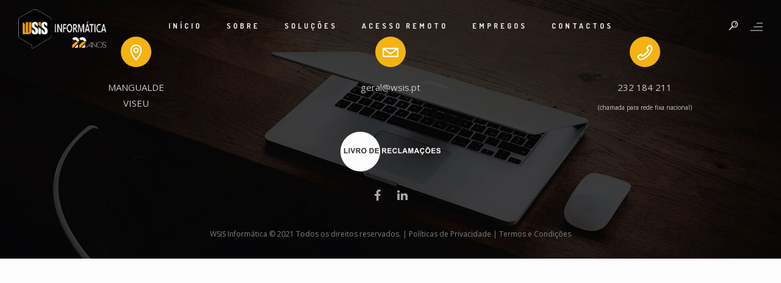

--- FILE ---
content_type: text/css
request_url: https://www.wsis.pt/wp-content/themes/alma/css/alma-woocommerce.css
body_size: 14775
content:
/*
  Theme Name: Alma
  Author: UpperThemes
  Author URI: http://upperthemes.com
  
  WOO COMMERCE CSS
*/
.clear {
    clear: both;
}

.mail-news .clear {
    clear: none;
}

.nobr {
    white-space: nowrap;
}

@font-face {
    font-family: star;
    src: url(../icon-fonts/star.eot);
    src: url(../icon-fonts/star.eot?#iefix) format("embedded-opentype"),url(../icon-fonts/star.woff) format("woff"),url(../icon-fonts/star.ttf) format("truetype"),url(../icon-fonts/star.svg#star) format("svg");
    font-weight: 400;
    font-style: normal;
}

@font-face {
    font-family: WooCommerce;
    src: url(../icon-fonts/WooCommerce.eot);
    src: url(../icon-fonts/WooCommerce.eot?#iefix) format("embedded-opentype"),url(../icon-fonts/WooCommerce.woff) format("woff"),url(../icon-fonts/WooCommerce.ttf) format("truetype"),url(../icon-fonts/WooCommerce.svg#WooCommerce) format("svg");
    font-weight: 400;
    font-style: normal;
}
html .woocommerce-form__label-for-checkbox input[type="checkbox"]{
	margin: 10px 10px 0 0px;
}
.select2-container .select2-selection--single{
	border-radius: 0 !important;
	height: 47px !important;
	font-size: 14px;
}
.select2-container--default .select2-selection--single .select2-selection__rendered {
    line-height: 45px !important;
}

.select2-container--default .select2-selection--single .select2-selection__arrow {
    top: 7px !important;
    right: 7px !important;
}

p.demo_store {
    position: fixed;
    top: 0;
    left: 0;
    right: 0;
    margin: 0;
    width: 100%;
    font-size: 1em;
    padding: .5em 0;
    text-align: center;
    background: #ad74a2;
    background: -webkit-gradient(linear,left top,left bottom,from(#ad74a2),to(#96588a));
    background: -webkit-linear-gradient(#ad74a2,#96588a);
    background: -moz-linear-gradient(center top,#ad74a2 0,#96588a 100%);
    background: -moz-gradient(center top,#ad74a2 0,#96588a 100%);
    border: 1px solid #96588a;
    color: #fff;
    z-index: 99998;
    box-shadow: inset 0 0 0 3px rgba(255,255,255,.2);
    -webkit-box-shadow: inset 0 0 0 3px rgba(255,255,255,.2);
}

.admin-bar p.demo_store {
    top: 28px;
}

.wc-forward a:after,.wc-forward:after {
    font-family: WooCommerce;
    speak: none;
    font-weight: 400;
    font-variant: normal;
    text-transform: none;
    line-height: 1;
    -webkit-font-smoothing: antialiased;
    margin-left: 7px;
    content: "\e029";
    font-size: 0.95em;
}

.wc-backward a:before,.wc-backward:before {
    font-family: WooCommerce;
    speak: none;
    font-weight: 400;
    font-variant: normal;
    text-transform: none;
    line-height: 1;
    -webkit-font-smoothing: antialiased;
    margin-right: 7px;
    content: "\e02f";
    font-size: .75em;
}

.woocommerce .woocommerce-error,.woocommerce .woocommerce-info,.woocommerce .woocommerce-message,.woocommerce-page .woocommerce-error,.woocommerce-page .woocommerce-info,.woocommerce-page .woocommerce-message {
    padding: 1em 1em 1em 4.5em !important;
    margin: 0 0 2em !important;
    position: relative;
    background: #f2f2f2;
    color: #5e5e5e;
    list-style: none !important;
    width: auto;
}

.woocommerce .woocommerce-error:after,.woocommerce .woocommerce-error:before,.woocommerce .woocommerce-info:after,.woocommerce .woocommerce-info:before,.woocommerce .woocommerce-message:after,.woocommerce .woocommerce-message:before,.woocommerce-page .woocommerce-error:after,.woocommerce-page .woocommerce-error:before,.woocommerce-page .woocommerce-info:after,.woocommerce-page .woocommerce-info:before,.woocommerce-page .woocommerce-message:after,.woocommerce-page .woocommerce-message:before {
    content: " ";
    display: table;
}

.woocommerce .woocommerce-error:after,.woocommerce .woocommerce-info:after,.woocommerce .woocommerce-message:after,.woocommerce-page .woocommerce-error:after,.woocommerce-page .woocommerce-info:after,.woocommerce-page .woocommerce-message:after {
    clear: both;
}

.woocommerce .woocommerce-error:before,.woocommerce .woocommerce-info:before,.woocommerce .woocommerce-message:before,.woocommerce-page .woocommerce-error:before,.woocommerce-page .woocommerce-info:before,.woocommerce-page .woocommerce-message:before {
    content: "";
    height: 2.5em;
    width: 2.5em;
    display: block;
    position: absolute;
    left: 6px;
    font-family: sans-serif;
    font-size: 22px;
    line-height: 30px;
    text-align: center;
    color: #fff;
    padding-top: 0;
}

.woocommerce .woocommerce-error .button,.woocommerce .woocommerce-info .button,.woocommerce .woocommerce-message .button,.woocommerce-page .woocommerce-error .button,.woocommerce-page .woocommerce-info .button,.woocommerce-page .woocommerce-message .button {
    position: relative; margin-left: auto; margin-right: 10px;
}

.woocommerce .woocommerce-error li,.woocommerce .woocommerce-info li,.woocommerce .woocommerce-message li,.woocommerce-page .woocommerce-error li,.woocommerce-page .woocommerce-info li,.woocommerce-page .woocommerce-message li {
    list-style: none !important;
    padding-left: 0 !important;
    margin-left: 0 !important;
}

.woocommerce .woocommerce-message,.woocommerce-page .woocommerce-message {
    border: none;
    background: #f2f2f2;
    color: #333;
    padding: 17px 10px 17px 70px !important;
    display: flex;
    align-items: center;
    flex-direction: row-reverse;
}

.woocommerce .woocommerce-message:before,.woocommerce-page .woocommerce-message:before {
    content: "\2713";
    color: #333;
}

.woocommerce .woocommerce-info,.woocommerce-page .woocommerce-info {
    border: none;
    background: #1f1f1f;
    color: #fff;
    padding: 15px 0px 15px 70px !important;
}
.upsells.products{display: none;}
.woocommerce .woocommerce-info:before,.woocommerce-page .woocommerce-info:before {
    content: "i";
    font-family: Times,Georgia,serif;
    font-style: italic;
}


.woocommerce .woocommerce-error,.woocommerce-page .woocommerce-error {
    border: none;
    background: #d65359;
    color: #fff;
    margin-bottom: 60px !important;
}
.woocommerce .woocommerce-error li,.woocommerce-page .woocommerce-error li{
	color: #fff !important;
	margin: 0 !important;
}
.woocommerce .woocommerce-error:before,.woocommerce-page .woocommerce-error:before {
    content: "\00d7";
    font-weight: 700;
    top: -1px;
}

.woocommerce small.note,.woocommerce-page small.note {
    display: block;
    color: #777;
    font-size: 11px;
    line-height: 21px;
    margin-top: 10px;
}

.woocommerce .woocommerce-breadcrumb,.woocommerce-page .woocommerce-breadcrumb {
    margin: 0 0 1em;
    padding: 0;
    font-size: .92em;
    color: #777;
}

.woocommerce .woocommerce-breadcrumb:after,.woocommerce .woocommerce-breadcrumb:before,.woocommerce-page .woocommerce-breadcrumb:after,.woocommerce-page .woocommerce-breadcrumb:before {
    content: " ";
    display: table;
}

.woocommerce .woocommerce-breadcrumb:after,.woocommerce-page .woocommerce-breadcrumb:after {
    clear: both;
}

.woocommerce .woocommerce-breadcrumb a,.woocommerce-page .woocommerce-breadcrumb a {
    color: #777;
}

.woocommerce #content div.product,.woocommerce div.product,.woocommerce-page #content div.product,.woocommerce-page div.product {
    margin-bottom: 0;
    position: relative;
    width: 98%;
}

.woocommerce #content div.product .product_title,.woocommerce div.product .product_title,.woocommerce-page #content div.product .product_title,.woocommerce-page div.product .product_title {
    clear: none;
    margin-top: 0;
    padding: 0;
    font-size: 4em;
    /* font-family: Open Sans, Arial; */
    letter-spacing: 0;
}

.woocommerce #content div.product p.price,.woocommerce #content div.product span.price,.woocommerce div.product p.price,.woocommerce div.product span.price,.woocommerce-page #content div.product p.price,.woocommerce-page #content div.product span.price,.woocommerce-page div.product p.price,.woocommerce-page div.product span.price {
    font-size: 1.25em;
}

.woocommerce #content div.product p.price ins,.woocommerce #content div.product span.price ins,.woocommerce div.product p.price ins,.woocommerce div.product span.price ins,.woocommerce-page #content div.product p.price ins,.woocommerce-page #content div.product span.price ins,.woocommerce-page div.product p.price ins,.woocommerce-page div.product span.price ins {
    background: inherit;
}

.woocommerce #content div.product p.price del,.woocommerce #content div.product span.price del,.woocommerce div.product p.price del,.woocommerce div.product span.price del,.woocommerce-page #content div.product p.price del,.woocommerce-page #content div.product span.price del,.woocommerce-page div.product p.price del,.woocommerce-page div.product span.price del {
    color: rgba(145,145,145,.5);
}

.woocommerce #content div.product p.stock,.woocommerce div.product p.stock,.woocommerce-page #content div.product p.stock,.woocommerce-page div.product p.stock {
    font-size: .92em;
    margin-bottom: 5px !important;
}

.woocommerce #content div.product .stock,.woocommerce div.product .stock,.woocommerce-page #content div.product .stock,.woocommerce-page div.product .stock {
    color: #85ad74;
}

.woocommerce #content div.product .out-of-stock,.woocommerce div.product .out-of-stock,.woocommerce-page #content div.product .out-of-stock,.woocommerce-page div.product .out-of-stock {
    color: red;
}

.woocommerce #content div.product div.images,.woocommerce div.product div.images,.woocommerce-page #content div.product div.images,.woocommerce-page div.product div.images {
    margin-bottom: 2em;
}

.woocommerce #content div.product div.images img,.woocommerce-page #content div.product div.images img{
    display: block;
    width: 100%;
    height: auto;
    box-shadow: 0 1px 2px 0 rgba(0,0,0,.3);
    -webkit-box-shadow: 0 1px 2px 0 rgba(0,0,0,.3);
    -webkit-transition: all ease-in-out .2s;
    -moz-transition: all ease-in-out .2s;
    -o-transition: all ease-in-out .2s;
    transition: all ease-in-out .2s;
}
.woocommerce div.product div.images img,.woocommerce-page div.product div.images img {
    display: block;
    width: 100%;
    height: auto;
    box-shadow: none;
    -webkit-box-shadow: none;
}

.woocommerce #content div.product div.images div.thumbnails,.woocommerce div.product div.images div.thumbnails,.woocommerce-page #content div.product div.images div.thumbnails,.woocommerce-page div.product div.images div.thumbnails {
    padding-top: 1em;
}

.woocommerce #content div.product div.summary,.woocommerce div.product div.summary,.woocommerce-page #content div.product div.summary,.woocommerce-page div.product div.summary {
    margin-bottom: 2em;
}

.woocommerce #content div.product div.social,.woocommerce div.product div.social,.woocommerce-page #content div.product div.social,.woocommerce-page div.product div.social {
    text-align: right;
    margin: 0 0 1em;
}

.woocommerce #content div.product div.social span,.woocommerce div.product div.social span,.woocommerce-page #content div.product div.social span,.woocommerce-page div.product div.social span {
    margin: 0 0 0 2px;
}

.woocommerce #content div.product div.social span span,.woocommerce div.product div.social span span,.woocommerce-page #content div.product div.social span span,.woocommerce-page div.product div.social span span {
    margin: 0;
}

.woocommerce #content div.product div.social span .stButton .chicklets,.woocommerce div.product div.social span .stButton .chicklets,.woocommerce-page #content div.product div.social span .stButton .chicklets,.woocommerce-page div.product div.social span .stButton .chicklets {
    padding-left: 16px;
    width: 0;
}

.woocommerce #content div.product div.social iframe,.woocommerce div.product div.social iframe,.woocommerce-page #content div.product div.social iframe,.woocommerce-page div.product div.social iframe {
    float: left;
    margin-top: 3px;
}

.woocommerce #content div.product .woocommerce-tabs ul.tabs,.woocommerce div.product .woocommerce-tabs ul.tabs,.woocommerce-page #content div.product .woocommerce-tabs ul.tabs,.woocommerce-page div.product .woocommerce-tabs ul.tabs {
    list-style: none;
    padding: 0;
    margin: 0;
    overflow: hidden;
    position: relative;
    top: 1px;
}

.woocommerce #content div.product .woocommerce-tabs ul.tabs li,.woocommerce div.product .woocommerce-tabs ul.tabs li,.woocommerce-page #content div.product .woocommerce-tabs ul.tabs li,.woocommerce-page div.product .woocommerce-tabs ul.tabs li {
    border: none;
    background: #f3f3f3;
    display: inline-block;
    position: relative;
    z-index: 0;
    margin: 0;
    padding: .3em 1.5em;
    border-left: 1px solid #ededed;
    border-top: 1px solid #ededed;
    border-right: 1px solid #ededed;
    text-decoration: none;
}

.woocommerce #content div.product .woocommerce-tabs ul.tabs li a,.woocommerce div.product .woocommerce-tabs ul.tabs li a,.woocommerce-page #content div.product .woocommerce-tabs ul.tabs li a,.woocommerce-page div.product .woocommerce-tabs ul.tabs li a {
    display: inline-block;
    padding: .8em 0;
    font-weight: 700;
    color: #333;
    text-shadow: none;
    text-decoration: none;
    font-family: 'Dosis', 'Arial', 'sans-serif';
    font-weight: 600;
    font-size: 12px;
    text-transform: uppercase;
    letter-spacing: 2px;
}

.woocommerce #content div.product .woocommerce-tabs ul.tabs li a:hover,.woocommerce div.product .woocommerce-tabs ul.tabs li a:hover,.woocommerce-page #content div.product .woocommerce-tabs ul.tabs li a:hover,.woocommerce-page div.product .woocommerce-tabs ul.tabs li a:hover {
    text-decoration: none;
    color: #777;
}

.woocommerce #content div.product .woocommerce-tabs ul.tabs li.active,.woocommerce div.product .woocommerce-tabs ul.tabs li.active,.woocommerce-page #content div.product .woocommerce-tabs ul.tabs li.active,.woocommerce-page div.product .woocommerce-tabs ul.tabs li.active {
    background: #fff;
    z-index: 2;
    border-bottom-color: #fff;
}

.woocommerce #content div.product .woocommerce-tabs ul.tabs li.active a,.woocommerce div.product .woocommerce-tabs ul.tabs li.active a,.woocommerce-page #content div.product .woocommerce-tabs ul.tabs li.active a,.woocommerce-page div.product .woocommerce-tabs ul.tabs li.active a {
    color: inherit;
    text-shadow: inherit;
    /* font-family: Dosis; */
}

.woocommerce #content div.product .woocommerce-tabs ul.tabs li.active:before,.woocommerce div.product .woocommerce-tabs ul.tabs li.active:before,.woocommerce-page #content div.product .woocommerce-tabs ul.tabs li.active:before,.woocommerce-page div.product .woocommerce-tabs ul.tabs li.active:before {
    box-shadow: 2px 2px 0 #fff;
}

.woocommerce #content div.product .woocommerce-tabs ul.tabs li.active:after,.woocommerce div.product .woocommerce-tabs ul.tabs li.active:after,.woocommerce-page #content div.product .woocommerce-tabs ul.tabs li.active:after,.woocommerce-page div.product .woocommerce-tabs ul.tabs li.active:after {
    box-shadow: -2px 2px 0 #fff;
}

.woocommerce #content div.product .woocommerce-tabs ul.tabs li:after,.woocommerce #content div.product .woocommerce-tabs ul.tabs li:before,.woocommerce div.product .woocommerce-tabs ul.tabs li:after,.woocommerce div.product .woocommerce-tabs ul.tabs li:before,.woocommerce-page #content div.product .woocommerce-tabs ul.tabs li:after,.woocommerce-page #content div.product .woocommerce-tabs ul.tabs li:before,.woocommerce-page div.product .woocommerce-tabs ul.tabs li:after,.woocommerce-page div.product .woocommerce-tabs ul.tabs li:before {
    border: 1px solid #e0dadf;
    position: absolute;
    bottom: -1px;
    width: 5px;
    height: 5px;
    content: " ";
}

.woocommerce #content div.product .woocommerce-tabs ul.tabs li:before,.woocommerce div.product .woocommerce-tabs ul.tabs li:before,.woocommerce-page #content div.product .woocommerce-tabs ul.tabs li:before,.woocommerce-page div.product .woocommerce-tabs ul.tabs li:before {
    display: none;
    -moz-border-bottom-right-radius: 4px;
}

.woocommerce #content div.product .woocommerce-tabs ul.tabs li:after,.woocommerce div.product .woocommerce-tabs ul.tabs li:after,.woocommerce-page #content div.product .woocommerce-tabs ul.tabs li:after,.woocommerce-page div.product .woocommerce-tabs ul.tabs li:after {
    visibility: hidden;
}

.woocommerce #content div.product .woocommerce-tabs ul.tabs:before,.woocommerce div.product .woocommerce-tabs ul.tabs:before,.woocommerce-page #content div.product .woocommerce-tabs ul.tabs:before,.woocommerce-page div.product .woocommerce-tabs ul.tabs:before {
    visibility: hidden;
}

.woocommerce #content div.product .woocommerce-tabs .panel,.woocommerce div.product .woocommerce-tabs .panel,.woocommerce-page #content div.product .woocommerce-tabs .panel,.woocommerce-page div.product .woocommerce-tabs .panel {
    margin: 0;
    padding: 0;
    top: 0;
    border: 1px solid #ddd;
    padding: 20px;
}

.woocommerce #content div.product p.cart,.woocommerce div.product p.cart,.woocommerce-page #content div.product p.cart,.woocommerce-page div.product p.cart {
    margin-bottom: 2em;
}

.woocommerce #content div.product p.cart:after,.woocommerce #content div.product p.cart:before,.woocommerce div.product p.cart:after,.woocommerce div.product p.cart:before,.woocommerce-page #content div.product p.cart:after,.woocommerce-page #content div.product p.cart:before,.woocommerce-page div.product p.cart:after,.woocommerce-page div.product p.cart:before {
    content: " ";
    display: table;
}

.woocommerce #content div.product p.cart:after,.woocommerce div.product p.cart:after,.woocommerce-page #content div.product p.cart:after,.woocommerce-page div.product p.cart:after {
    clear: both;
}

.woocommerce #content div.product form.cart,.woocommerce div.product form.cart,.woocommerce-page #content div.product form.cart,.woocommerce-page div.product form.cart {
    margin-bottom: 3em;
}

.woocommerce #content div.product form.cart:after,.woocommerce #content div.product form.cart:before,.woocommerce div.product form.cart:after,.woocommerce div.product form.cart:before,.woocommerce-page #content div.product form.cart:after,.woocommerce-page #content div.product form.cart:before,.woocommerce-page div.product form.cart:after,.woocommerce-page div.product form.cart:before {
    content: " ";
    display: table;
}

.woocommerce #content div.product form.cart:after,.woocommerce div.product form.cart:after,.woocommerce-page #content div.product form.cart:after,.woocommerce-page div.product form.cart:after {
    clear: both;
}

.woocommerce #content div.product form.cart div.quantity,.woocommerce div.product form.cart div.quantity,.woocommerce-page #content div.product form.cart div.quantity,.woocommerce-page div.product form.cart div.quantity {
    float: left;
    margin: 0 0 20px;
    width: 100%;
}

.woocommerce #content div.product form.cart table,.woocommerce div.product form.cart table,.woocommerce-page #content div.product form.cart table,.woocommerce-page div.product form.cart table {
    border-width: 0 0 1px;
}

.woocommerce #content div.product form.cart table div.quantity,.woocommerce div.product form.cart table div.quantity,.woocommerce-page #content div.product form.cart table div.quantity,.woocommerce-page div.product form.cart table div.quantity {
    float: none;
    margin: 0;
}

.woocommerce #content div.product form.cart table small.stock,.woocommerce div.product form.cart table small.stock,.woocommerce-page #content div.product form.cart table small.stock,.woocommerce-page div.product form.cart table small.stock {
    display: block;
    float: none;
}

.woocommerce #content div.product form.cart .variations,.woocommerce div.product form.cart .variations,.woocommerce-page #content div.product form.cart .variations,.woocommerce-page div.product form.cart .variations {
    margin-bottom: 1em;
}

.woocommerce #content div.product form.cart .variations label,.woocommerce div.product form.cart .variations label,.woocommerce-page #content div.product form.cart .variations label,.woocommerce-page div.product form.cart .variations label {
    font-weight: 700;
}

.woocommerce #content div.product form.cart .variations select,.woocommerce div.product form.cart .variations select,.woocommerce-page #content div.product form.cart .variations select,.woocommerce-page div.product form.cart .variations select {
    width: 100%;
    float: left !important;
    vertical-align: top;
    left: 0;
    position: relative;
    top: 0;
    text-transform: uppercase;
    background: #FAFAFA url(../images/sprite.png) no-repeat -120px -351px;
    float: right;
    width: 100%;
    -webkit-appearance: none;
    padding: 14px 16px;
    color: #666;
    outline: none;
    border: 1px solid #f2f2f2;
    -webkit-border-radius: 3px;
    border-radius: 3px;
    font-weight: 700;
    font-size: 11px;
    margin-bottom: 20px;
}

.woocommerce #content div.product form.cart .variations td.label,.woocommerce div.product form.cart .variations td.label,.woocommerce-page #content div.product form.cart .variations td.label,.woocommerce-page div.product form.cart .variations td.label {
    padding-right: 1em;
}

.woocommerce #content div.product form.cart .variations td,.woocommerce div.product form.cart .variations td,.woocommerce-page #content div.product form.cart .variations td,.woocommerce-page div.product form.cart .variations td {
    vertical-align: top;
}

.woocommerce #content div.product form.cart .button,.woocommerce div.product form.cart .button,.woocommerce-page #content div.product form.cart .button,.woocommerce-page div.product form.cart .button {
    vertical-align: middle;
    float: left;
    margin: 5px 0 !important;
}

.woocommerce #content div.product form.cart .group_table td.label,.woocommerce div.product form.cart .group_table td.label,.woocommerce-page #content div.product form.cart .group_table td.label,.woocommerce-page div.product form.cart .group_table td.label {
    padding-right: 1em;
    padding-left: 1em;
}

.woocommerce #content div.product form.cart .group_table td,.woocommerce div.product form.cart .group_table td,.woocommerce-page #content div.product form.cart .group_table td,.woocommerce-page div.product form.cart .group_table td {
    vertical-align: middle;
    padding: 10px;
}
.woocommerce div.product form.cart .group_table td.woocommerce-grouped-product-list-item__quantity{
	width: 50px;
}
.woocommerce-grouped-product-list-item del{
	color: rgba(145,145,145,.5);
}

.woocommerce table tbody tr:nth-child(even){
	background: #fff !important;
}
.woocommerce span.onsale,.woocommerce-page span.onsale {
        padding: 7px;
        font-size: 11px;
        font-weight: 700;
        position: absolute;
        text-align: center;
        line-height: 12px;
        top: -10px;
        left: -10px;
        margin: 0;
        -webkit-border-radius: 20px;
        border-radius: 40px;
        color: #fff;
        width: 40px;
        height: 40px;
        z-index: 9;
        font-family: Montserrat, Arial;
        text-transform: uppercase;
        font-family: Dosis;
        letter-spacing: 1px;
        padding: 0;
        line-height: 40px;
}

.woocommerce .products ul,.woocommerce ul.products,.woocommerce-page .products ul,.woocommerce-page ul.products {
    margin: 0 0 1em;
    padding: 0;
    list-style: none;
    clear: both;
}

.woocommerce .products ul:after,.woocommerce .products ul:before,.woocommerce ul.products:after,.woocommerce ul.products:before,.woocommerce-page .products ul:after,.woocommerce-page .products ul:before,.woocommerce-page ul.products:after,.woocommerce-page ul.products:before {
    content: " ";
    display: table;
}

.woocommerce .products ul:after,.woocommerce ul.products:after,.woocommerce-page .products ul:after,.woocommerce-page ul.products:after {
    clear: both;
}

.woocommerce .products ul li,.woocommerce ul.products li,.woocommerce-page .products ul li,.woocommerce-page ul.products li {
    list-style: none;
}

.woocommerce ul.products li.product .onsale,.woocommerce-page ul.products li.product .onsale {
    top: 0;
    right: 0;
    left: auto;
    margin: -10px -10px 0 0;
    padding: 0;
    line-height: 40px;
    -webkit-border-radius: 100% !important;
    -moz-border-radius: 100% !important;
    border-radius: 100% !important;
    text-transform: uppercase;
    font-family: Dosis;
    letter-spacing: 0.5px;
}

.woocommerce ul.products li.product h3,.woocommerce-page ul.products li.product h3 {
    padding: .7em 0 0;
    margin: 0;
    font-size: 1em;
    letter-spacing: normal !important;
    width: 100%;
    float: left;
    margin-bottom: 8px !important;
    text-align: center;
}

.woocommerce ul.products li.product a,.woocommerce-page ul.products li.product a {
    text-decoration: none;
}


.woocommerce ul.products li.product a img,.woocommerce-page ul.products li.product a img {
    width: 100%;
    height: auto;
    display: block;
    margin: 0 0 8px;
    -webkit-transition: all ease-in-out .2s;
    -moz-transition: all ease-in-out .2s;
    -o-transition: all ease-in-out .2s;
    transition: all ease-in-out .2s;
    border: none;
}

.woocommerce ul.products li.product a:hover img,.woocommerce-page ul.products li.product a:hover img {
    border: none;
}

.woocommerce ul.products li.product strong,.woocommerce-page ul.products li.product strong {
    display: block;
}

.woocommerce ul.products li.product .price,.woocommerce-page ul.products li.product .price {
    display: block;
    font-weight: 400;
    float: none;
    width: 100%;
    text-align: left;
    font-size: 15px;
    margin-bottom: 15px;
    margin-top: 5px;
}

.woocommerce ul.products li.product .price del,.woocommerce-page ul.products li.product .price del {
    color: rgba(145,145,145,.5);
    margin: -2px 0 0;
}

.woocommerce ul.products li.product.has-post-thumbnail .price del {
    font-size: 15px;
}

.woocommerce ul.products li.product .price ins,.woocommerce-page ul.products li.product .price ins {
    background: transparent !important;
}

.woocommerce ul.products li.product .price ins,.woocommerce-page ul.products li.product .price ins{
	background: transparent;
    font-weight: normal;
    font-size: 15px;
    color: #222025;
}

.woocommerce ul.products li.product .price .from,.woocommerce-page ul.products li.product .price .from {
    font-size: .67em;
    margin: -2px 0 0;
    text-transform: uppercase;
    color: rgba(145,145,145,.5);
}

.woocommerce .woocommerce-ordering,.woocommerce .woocommerce-result-count,.woocommerce-page .woocommerce-ordering,.woocommerce-page .woocommerce-result-count {
    margin: 20px 5px;
}

.woocommerce .woocommerce-ordering select,.woocommerce-page .woocommerce-ordering select {
    vertical-align: top;
}

.woocommerce #content nav.woocommerce-pagination,.woocommerce nav.woocommerce-pagination,.woocommerce-page #content nav.woocommerce-pagination,.woocommerce-page nav.woocommerce-pagination {
    text-align: center;
    margin: 40px 0 60px;
}

.woocommerce #content nav.woocommerce-pagination ul,.woocommerce nav.woocommerce-pagination ul,.woocommerce-page #content nav.woocommerce-pagination ul,.woocommerce-page nav.woocommerce-pagination ul {
    display: inline-block;
    white-space: nowrap;
    padding: 0;
    clear: both;
    border-right: 0;
    margin: 1px;
}

.woocommerce #content nav.woocommerce-pagination ul li,.woocommerce nav.woocommerce-pagination ul li,.woocommerce-page #content nav.woocommerce-pagination ul li,.woocommerce-page nav.woocommerce-pagination ul li {
    border: 1px solid #ededed;
    padding: 0;
    margin: 0;
    float: left;
    display: inline;
    overflow: hidden;
    border-radius: 100px;
    width: 35px;
    height: 35px;
    margin-right: 10px;
}

.woocommerce #content nav.woocommerce-pagination ul li a,.woocommerce #content nav.woocommerce-pagination ul li span,.woocommerce nav.woocommerce-pagination ul li a,.woocommerce nav.woocommerce-pagination ul li span,.woocommerce-page #content nav.woocommerce-pagination ul li a,.woocommerce-page #content nav.woocommerce-pagination ul li span,.woocommerce-page nav.woocommerce-pagination ul li a,.woocommerce-page nav.woocommerce-pagination ul li span {
	margin: 0;
    text-decoration: none;
    line-height: 10px;
    font-size: 12px;
    font-weight: 600;
    padding: 1em;
    display: block;
    outline: none !important;
    min-height: 1em;
}

.woocommerce #content nav.woocommerce-pagination ul li a:focus,.woocommerce #content nav.woocommerce-pagination ul li a:hover,.woocommerce #content nav.woocommerce-pagination ul li span.current,.woocommerce nav.woocommerce-pagination ul li a:focus,.woocommerce nav.woocommerce-pagination ul li a:hover,.woocommerce nav.woocommerce-pagination ul li span.current,.woocommerce-page #content nav.woocommerce-pagination ul li a:focus,.woocommerce-page #content nav.woocommerce-pagination ul li a:hover,.woocommerce-page #content nav.woocommerce-pagination ul li span.current,.woocommerce-page nav.woocommerce-pagination ul li a:focus,.woocommerce-page nav.woocommerce-pagination ul li a:hover,.woocommerce-page nav.woocommerce-pagination ul li span.current {
    background: #101010;
    color: #fff;
    outline: none !important;
}

.woocommerce #content input.button,.woocommerce #respond input#submit,.woocommerce a.button,.woocommerce button.button,.woocommerce input.button,.woocommerce-page #content input.button,.woocommerce-page #respond input#submit,.woocommerce-page a.button,.woocommerce-page button.button,.woocommerce-page input.button,.woocommerce #content div.product form.cart .button,.woocommerce div.product form.cart .button,.woocommerce-page #content div.product form.cart .button,.woocommerce-page div.product form.cart .button {
    margin: 0;
    line-height: 1em;
    cursor: pointer;
    position: relative;
    overflow: visible;
    padding: 10px 20px;
    left: auto;
    white-space: nowrap;
    outline: none !important;
    margin-right: 5px;
    margin-left: 0;
    border: none;
    text-transform: uppercase;
    letter-spacing: 0px;
    font-weight: 600;
    font-size: 13px !important;
    color: #f1f1f1 !important;
    width: auto;
    display: inline-block;
    background: #d3aaa2;
    font-family: Dosis, Arial;
    border-radius: 0 !important;
    -webkit-transition: linear .2s;
    -moz-transition: linear .2s;
    -ms-transition: linear .2s;
    -o-transition: linear .2s;
    transition: linear .2s;
    letter-spacing: 3px;
    border: 2px solid transparent !important;
}
.woocommerce-grouped-product-list{margin-bottom: 25px !important;margin-top: 10px;}

.woocommerce-page #big_footer input.button{
	margin-top: 0 !important;
}

.woocommerce #content input.button.loading,.woocommerce #respond input#submit.loading,.woocommerce a.button.loading,.woocommerce button.button.loading,.woocommerce input.button.loading,.woocommerce-page #content input.button.loading,.woocommerce-page #respond input#submit.loading,.woocommerce-page a.button.loading,.woocommerce-page button.button.loading,.woocommerce-page input.button.loading {
    display: none;
}

.woocommerce #content input.button.loading:before,.woocommerce #respond input#submit.loading:before,.woocommerce a.button.loading:before,.woocommerce button.button.loading:before,.woocommerce input.button.loading:before,.woocommerce-page #content input.button.loading:before,.woocommerce-page #respond input#submit.loading:before,.woocommerce-page a.button.loading:before,.woocommerce-page button.button.loading:before,.woocommerce-page input.button.loading:before {
    content: "";
    position: absolute;
    bottom: 0;
    right: 0;
    width: 20px;
    height: 20px;
    background: url(../images/ajx_loading.gif) center no-repeat rgba(255,255,255,.65) !important;
}

.woocommerce #content input.button.added:before,.woocommerce #respond input#submit.added:before,.woocommerce a.button.added:before,.woocommerce button.button.added:before,.woocommerce input.button.added:before,.woocommerce-page #content input.button.added:before,.woocommerce-page #respond input#submit.added:before,.woocommerce-page a.button.added:before,.woocommerce-page button.button.added:before,.woocommerce-page input.button.added:before {
	position: absolute;
	height: 30px;
	width: 30px;
	bottom: 20px;
	right: 3px;
	text-indent: 0;
	font-family: WooCommerce;
	content: "\e017";
	color: rgba(0,0,0,.2);
	font-size: 14px;
	visibility: visible;
}

.woocommerce #content input.button:hover,.woocommerce #respond input#submit:hover,.woocommerce a.button:hover,.woocommerce button.button:hover,.woocommerce input.button:hover,.woocommerce-page #content input.button:hover,.woocommerce-page #respond input#submit:hover,.woocommerce-page a.button:hover,.woocommerce-page button.button:hover,.woocommerce-page input.button:hover,
.nav-container a.button.alma_minicart_checkout_but:hover, .nav-container a.button.alma_minicart_cart_but:hover,
body.style9 a.button.alma_minicart_checkout_but:hover, body.style9 a.button.alma_minicart_cart_but:hover {
    transform: translateY(-3px) !important;
    -webkit-transform: translateY(-3px) !important;
    opacity: 1 !important;
    font-weight: 600;
    font-size: 12px !important;
    padding: 11px 20px;
    font-family: Dosis, Arial;
    border-radius: 0 !important;
    -webkit-transition: linear .2s;
    -moz-transition: linear .2s;
    -ms-transition: linear .2s;
    -o-transition: linear .2s;
    transition: linear .2s;
    letter-spacing: 3px;
    margin: 0;
    line-height: 1em;
    cursor: pointer;
    position: relative;
    overflow: visible;
    padding: 10px 20px;
    left: auto;
    white-space: nowrap;
    outline: none !important;
    margin-right: 5px;
    margin-left: 0;
    border: none;
    text-transform: uppercase;
    letter-spacing: 0px;
    font-weight: 600;
    font-size: 13px !important;
    color: #fff !important;
    width: auto;
    display: inline-block;
    background: #d3aaa2;
    font-family: Dosis, Arial;
    border-radius: 0 !important;
    -webkit-transition: linear .2s;
    -moz-transition: linear .2s;
    -ms-transition: linear .2s;
    -o-transition: linear .2s;
    transition: linear .2s;
    letter-spacing: 3px;
    border: 2px solid transparent !important;
}

.woocommerce #content input.button.alt:hover,.woocommerce #respond input#submit.alt:hover,.woocommerce a.button.alt:hover,.woocommerce button.button.alt:hover,.woocommerce input.button.alt:hover,.woocommerce-page #content input.button.alt:hover,.woocommerce-page #respond input#submit.alt:hover,.woocommerce-page a.button.alt:hover,.woocommerce-page button.button.alt:hover,.woocommerce-page input.button.alt:hover {
}

.woocommerce #content input.button.disabled,.woocommerce #content input.button:disabled,.woocommerce #respond input#submit.disabled,.woocommerce #respond input#submit:disabled,.woocommerce a.button.disabled,.woocommerce a.button:disabled,.woocommerce button.button.disabled,.woocommerce button.button:disabled,.woocommerce input.button.disabled,.woocommerce input.button:disabled,.woocommerce-page #content input.button.disabled,.woocommerce-page #content input.button:disabled,.woocommerce-page #respond input#submit.disabled,.woocommerce-page #respond input#submit:disabled,.woocommerce-page a.button.disabled,.woocommerce-page a.button:disabled,.woocommerce-page button.button.disabled,.woocommerce-page button.button:disabled,.woocommerce-page input.button.disabled,.woocommerce-page input.button:disabled {
    color: #aaa;
    border: 1px solid #e0dadf;
    background: #f7f6f7;
    -webkit-box-shadow: none;
    -moz-box-shadow: none;
    box-shadow: none;
    outline: none !important;
    cursor: not-allowed;
}

.woocommerce #content input.button.disabled:active,.woocommerce #content input.button:disabled:active,.woocommerce #respond input#submit.disabled:active,.woocommerce #respond input#submit:disabled:active,.woocommerce a.button.disabled:active,.woocommerce a.button:disabled:active,.woocommerce button.button.disabled:active,.woocommerce button.button:disabled:active,.woocommerce input.button.disabled:active,.woocommerce input.button:disabled:active,.woocommerce-page #content input.button.disabled:active,.woocommerce-page #content input.button:disabled:active,.woocommerce-page #respond input#submit.disabled:active,.woocommerce-page #respond input#submit:disabled:active,.woocommerce-page a.button.disabled:active,.woocommerce-page a.button:disabled:active,.woocommerce-page button.button.disabled:active,.woocommerce-page button.button:disabled:active,.woocommerce-page input.button.disabled:active,.woocommerce-page input.button:disabled:active {
    top: 0;
}

.woocommerce .cart .button,.woocommerce .cart input.button,.woocommerce-page .cart .button,.woocommerce-page .cart input.button {
    float: none;
}

.woocommerce a.added_to_cart,.woocommerce-page a.added_to_cart {
    padding-top: 13px;
    white-space: nowrap;
    display: inline-block;
    margin-left: 28px;
}

.woocommerce #content .quantity,.woocommerce .quantity,.woocommerce-page #content .quantity,.woocommerce-page .quantity {
    width: 100%;
    position: absolute;
    margin: 0 auto;
    overflow: hidden;
    zoom: 1;
    left: 85px;
    top: 35px;
}

.woocommerce #content .quantity input.qty,.woocommerce .quantity input.qty,.woocommerce-page #content .quantity input.qty,.woocommerce-page .quantity input.qty {
    width: 60px;
    height: 38px;
    float: revert;
    padding: 0;
    margin: 0 15px;
    text-align: center;
    border: 1px solid #ededed;
    border-right: 0;
    font-weight: 700;
}

.woocommerce #content .quantity input[type=number],.woocommerce #content .quantity noindex:-o-prefocus,.woocommerce .quantity input[type=number],.woocommerce .quantity noindex:-o-prefocus,.woocommerce-page #content .quantity input[type=number],.woocommerce-page #content .quantity noindex:-o-prefocus,.woocommerce-page .quantity input[type=number],.woocommerce-page .quantity noindex:-o-prefocus {
    padding-right: 1.2em;
}

.woocommerce #content .quantity .minus,.woocommerce #content .quantity .plus,.woocommerce .quantity .minus,.woocommerce .quantity .plus,.woocommerce-page #content .quantity .minus,.woocommerce-page #content .quantity .plus,.woocommerce-page .quantity .minus,.woocommerce-page .quantity .plus {
    display: block;
    padding: 0;
    margin: 0;
    position: absolute;
    text-align: center;
    vertical-align: text-top;
    width: 30px;
    height: 19px;
    overflow: visible;
    text-decoration: none;
    font-weight: 500;
    cursor: pointer;
    line-height: 13px;
    font-size: 14px;
    color: #FFF;
    border: none;
    background: #494949;
    text-shadow: none;
    outline: none !important;
}

.woocommerce #content .quantity .minus:hover,.woocommerce #content .quantity .plus:hover,.woocommerce .quantity .minus:hover,.woocommerce .quantity .plus:hover,.woocommerce-page #content .quantity .minus:hover,.woocommerce-page #content .quantity .plus:hover,.woocommerce-page .quantity .minus:hover,.woocommerce-page .quantity .plus:hover {
    background: #383838;
    outline: none !important;
}

.woocommerce #content .quantity .plus,.woocommerce .quantity .plus,.woocommerce-page #content .quantity .plus,.woocommerce-page .quantity .plus {
    top: 0;
    right: 0;
    border-bottom: 0;
    outline: none !important;
    -webkit-border-bottom-left-radius: 0;
    -webkit-border-bottom-right-radius: 0;
    border-bottom-left-radius: 0;
    border-bottom-right-radius: 0;
}

.woocommerce #content .quantity .minus,.woocommerce .quantity .minus,.woocommerce-page #content .quantity .minus,.woocommerce-page .quantity .minus {
    bottom: 0;
    right: 0;
    outline: none !important;
    -webkit-border-top-left-radius: 0;
    -webkit-border-top-right-radius: 0;
    border-top-left-radius: 0;
    border-top-right-radius: 0;
}

.woocommerce #reviews h2 small,.woocommerce-page #reviews h2 small {
    float: right;
    color: #777;
    font-size: 15px;
    line-height: 21px;
    margin: 10px 0 0;
}

.woocommerce #reviews h2 small a,.woocommerce-page #reviews h2 small a {
    text-decoration: none;
    color: #777;
}

.woocommerce #reviews h3,.woocommerce-page #reviews h3 {
    margin: 0;
}

.woocommerce #reviews #respond,.woocommerce-page #reviews #respond {
    margin: 0;
    border: 0;
    padding: 0;
}

.woocommerce #reviews #comment,.woocommerce-page #reviews #comment {
    height: 75px;
    margin-bottom: 0;
}

.woocommerce #reviews #comments .add_review:after,.woocommerce #reviews #comments .add_review:before,.woocommerce-page #reviews #comments .add_review:after,.woocommerce-page #reviews #comments .add_review:before {
    content: " ";
    display: table;
}

.woocommerce #reviews #comments .add_review:after,.woocommerce-page #reviews #comments .add_review:after {
    clear: both;
}

.woocommerce #reviews #comments h2,.woocommerce-page #reviews #comments h2 {
    clear: none;
}

.woocommerce #reviews #comments ol.commentlist,.woocommerce-page #reviews #comments ol.commentlist {
    margin: 0;
    width: 100%;
    background: 0 0;
    list-style: none;
}

.woocommerce #reviews #comments ol.commentlist:after,.woocommerce #reviews #comments ol.commentlist:before,.woocommerce-page #reviews #comments ol.commentlist:after,.woocommerce-page #reviews #comments ol.commentlist:before {
    content: " ";
    display: table;
}

.woocommerce #reviews #comments ol.commentlist:after,.woocommerce-page #reviews #comments ol.commentlist:after {
    clear: both;
}

.woocommerce #reviews #comments ol.commentlist li,.woocommerce-page #reviews #comments ol.commentlist li {
    padding: 0;
    margin: 0 0 20px;
    position: relative;
    background: 0;
    border: 0;
}

.woocommerce #reviews #comments ol.commentlist li .meta,.woocommerce-page #reviews #comments ol.commentlist li .meta {
    color: #777;
    font-size: .75em;
}

.woocommerce #reviews #comments ol.commentlist li img.avatar,.woocommerce-page #reviews #comments ol.commentlist li img.avatar {
    float: left;
    position: absolute;
    top: 0;
    left: 0;
    padding: 3px;
    width: 40px;
    height: auto;
    background: #fff;
    border: none;
    margin: 0;
    line-height: 1;
}

.woocommerce #reviews #comments ol.commentlist li .comment-text,.woocommerce-page #reviews #comments ol.commentlist li .comment-text {
    margin: 0 0 0 50px;
    border: 1px solid #f0eef0;
    -webkit-border-radius: 4px;
    border-radius: 4px;
    padding: 1em 1em 0;
}

.woocommerce #reviews #comments ol.commentlist li .comment-text:after,.woocommerce #reviews #comments ol.commentlist li .comment-text:before,.woocommerce-page #reviews #comments ol.commentlist li .comment-text:after,.woocommerce-page #reviews #comments ol.commentlist li .comment-text:before {
    content: " ";
    display: table;
}

.woocommerce #reviews #comments ol.commentlist li .comment-text:after,.woocommerce-page #reviews #comments ol.commentlist li .comment-text:after {
    clear: both;
}

.woocommerce #reviews #comments ol.commentlist li .comment-text p,.woocommerce-page #reviews #comments ol.commentlist li .comment-text p {
    margin: 0 0 1em;
}

.woocommerce #reviews #comments ol.commentlist li .comment-text p.meta,.woocommerce-page #reviews #comments ol.commentlist li .comment-text p.meta {
    font-size: .83em;
}

.woocommerce #reviews #comments ol.commentlist ul.children,.woocommerce-page #reviews #comments ol.commentlist ul.children {
    list-style: none;
    margin: 20px 0 0 50px;
}

.woocommerce #reviews #comments ol.commentlist ul.children .star-rating,.woocommerce-page #reviews #comments ol.commentlist ul.children .star-rating {
    display: none;
}

.woocommerce #reviews #comments ol.commentlist #respond,.woocommerce-page #reviews #comments ol.commentlist #respond {
    border: 1px solid #f0eef0;
    -webkit-border-radius: 4px;
    border-radius: 4px;
    padding: 1em 1em 0;
    margin: 20px 0 0 50px;
}

.woocommerce #reviews #comments .commentlist>li:before,.woocommerce-page #reviews #comments .commentlist>li:before {
    content: "";
}

.woocommerce .star-rating,.woocommerce-page .star-rating {
    float: right;
    overflow: hidden;
    position: relative;
    height: 1.2em;
    line-height: 1.2em;
    font-size: .7em;
    width: 5.4em;
    font-family: star;
    margin-top: 3px;
}

.woocommerce .star-rating:before,.woocommerce-page .star-rating:before {
    content: "\73\73\73\73\73";
    color: #222025;
    float: left;
    top: 0;
    left: 0;
    position: absolute;
}

.woocommerce .star-rating span,.woocommerce-page .star-rating span {
    overflow: hidden;
    float: left;
    top: 0;
    left: 0;
    position: absolute;
    padding-top: 1.5em;
}

.woocommerce .star-rating span:before,.woocommerce-page .star-rating span:before {
    content: "\53\53\53\53\53";
    top: 0;
    position: absolute;
    left: 0;
}

.woocommerce .woocommerce-product-rating,.woocommerce-page .woocommerce-product-rating {
    line-height: 2em;
    display: block;
}

.woocommerce .woocommerce-product-rating .star-rating,.woocommerce-page .woocommerce-product-rating .star-rating {
    margin: 1em 10px 0 0;
    float: left;
}

.woocommerce .products .star-rating,.woocommerce-page .products .star-rating {
    display: block;
    margin: 0 0 1.2em;
    float: none;
    position: relative;
    top: 14px;
    left: 0;
    float: right;
    display: none;
}

.woocommerce .hreview-aggregate .star-rating,.woocommerce-page .hreview-aggregate .star-rating {
    margin: 10px 0 0;
}

.woocommerce #review_form #respond,.woocommerce-page #review_form #respond {
    position: static;
    margin: 0;
    width: auto;
    padding: 0;
    background: 0 0;
    border: 0;
}

.woocommerce #review_form #respond:after,.woocommerce #review_form #respond:before,.woocommerce-page #review_form #respond:after,.woocommerce-page #review_form #respond:before {
    content: " ";
    display: table;
}

.woocommerce #review_form #respond:after,.woocommerce-page #review_form #respond:after {
    clear: both;
}

.woocommerce #review_form #respond p,.woocommerce-page #review_form #respond p {
    margin: 0 0 10px;
}
.woocommerce #review_form #respond p.form-submit{
	margin-top: 20px !important;
}
.woocommerce #review_form #respond p.stars{
	margin-left: 20px;
	margin-bottom: 0 !important;
}
.woocommerce #review_form #respond .form-submit input,.woocommerce-page #review_form #respond .form-submit input {
    left: auto;
}

.woocommerce #review_form #respond textarea,.woocommerce-page #review_form #respond textarea {
    -webkit-box-sizing: border-box;
    -moz-box-sizing: border-box;
    box-sizing: border-box;
    width: 100%;
}

.woocommerce p.stars,.woocommerce-page p.stars {
    position: relative;
    font-size: 1em;
}

.woocommerce p.stars a,.woocommerce-page p.stars a {
    display: inline-block;
    font-weight: 700;
    margin-right: 1em;
    text-indent: -9999px;
    position: relative;
    font-size: 13px;
}

.woocommerce p.stars a:last-child,.woocommerce-page p.stars a:last-child {
    border-right: 0;
}

.woocommerce p.stars a.star-1,.woocommerce p.stars a.star-2,.woocommerce p.stars a.star-3,.woocommerce p.stars a.star-4,.woocommerce p.stars a.star-5,.woocommerce-page p.stars a.star-1,.woocommerce-page p.stars a.star-2,.woocommerce-page p.stars a.star-3,.woocommerce-page p.stars a.star-4,.woocommerce-page p.stars a.star-5 {
    border-right: 1px solid #ccc;
}

.woocommerce p.stars a.star-1:after,.woocommerce p.stars a.star-2:after,.woocommerce p.stars a.star-3:after,.woocommerce p.stars a.star-4:after,.woocommerce p.stars a.star-5:after,.woocommerce-page p.stars a.star-1:after,.woocommerce-page p.stars a.star-2:after,.woocommerce-page p.stars a.star-3:after,.woocommerce-page p.stars a.star-4:after,.woocommerce-page p.stars a.star-5:after {
    font-family: WooCommerce;
    text-indent: 0;
    position: absolute;
    top: 0;
    left: 0;
}

.woocommerce p.stars a.star-1,.woocommerce-page p.stars a.star-1 {
    width: 2em;
}

.woocommerce p.stars a.star-1:after,.woocommerce-page p.stars a.star-1:after {
    content: "\e021";
}

.woocommerce p.stars a.star-1.active:after,.woocommerce p.stars a.star-1:hover:after,.woocommerce-page p.stars a.star-1.active:after,.woocommerce-page p.stars a.star-1:hover:after {
    content: "\e020";
}

.woocommerce p.stars a.star-2,.woocommerce-page p.stars a.star-2 {
    width: 3em;
}

.woocommerce p.stars a.star-2:after,.woocommerce-page p.stars a.star-2:after {
    content: "\e021\e021";
}

.woocommerce p.stars a.star-2.active:after,.woocommerce p.stars a.star-2:hover:after,.woocommerce-page p.stars a.star-2.active:after,.woocommerce-page p.stars a.star-2:hover:after {
    content: "\e020\e020";
}

.woocommerce p.stars a.star-3,.woocommerce-page p.stars a.star-3 {
    width: 4em;
}

.woocommerce p.stars a.star-3:after,.woocommerce-page p.stars a.star-3:after {
    content: "\e021\e021\e021";
}

.woocommerce p.stars a.star-3.active:after,.woocommerce p.stars a.star-3:hover:after,.woocommerce-page p.stars a.star-3.active:after,.woocommerce-page p.stars a.star-3:hover:after {
    content: "\e020\e020\e020";
}

.woocommerce p.stars a.star-4,.woocommerce-page p.stars a.star-4 {
    width: 5em;
}

.woocommerce p.stars a.star-4:after,.woocommerce-page p.stars a.star-4:after {
    content: "\e021\e021\e021\e021";
}

.woocommerce p.stars a.star-4.active:after,.woocommerce p.stars a.star-4:hover:after,.woocommerce-page p.stars a.star-4.active:after,.woocommerce-page p.stars a.star-4:hover:after {
    content: "\e020\e020\e020\e020";
}

.woocommerce p.stars a.star-5,.woocommerce-page p.stars a.star-5 {
    width: 6em;
    border: 0;
}

.woocommerce p.stars a.star-5:after,.woocommerce-page p.stars a.star-5:after {
    content: "\e021\e021\e021\e021\e021";
}

.woocommerce p.stars a.star-5.active:after,.woocommerce p.stars a.star-5:hover:after,.woocommerce-page p.stars a.star-5.active:after,.woocommerce-page p.stars a.star-5:hover:after {
    content: "\e020\e020\e020\e020\e020";
}

.woocommerce table.shop_attributes,.woocommerce-page table.shop_attributes {
    border: 0;
    border-top: 1px dotted rgba(0,0,0,.1);
    margin-bottom: 1.618em;
    width: 100%;
}

.woocommerce table.shop_attributes th,.woocommerce-page table.shop_attributes th {
    width: 150px;
    padding: 0.5em 1em;
    border-top: 0;
    border: 1px solid #ddd !important;
    margin: 0;
    line-height: 1.5em;
    text-transform: capitalize;
}

.woocommerce table.shop_attributes td,.woocommerce-page table.shop_attributes td {
    font-style: italic;
    padding: 0.5em 1em;
    border-top: 0;
    /* border-bottom: 1px dotted rgba(0,0,0,.1); */
    margin: 0;
    line-height: 1.5em;
    border: 1px solid #ddd;
}

.woocommerce table.shop_attributes td p,.woocommerce-page table.shop_attributes td p {
    margin: 0 !important;
    padding: 8px 0;
}

.woocommerce table.shop_attributes .alt td,.woocommerce table.shop_attributes .alt th,.woocommerce-page table.shop_attributes .alt td,.woocommerce-page table.shop_attributes .alt th {
    background: rgba(0,0,0,.025);
}
table.variations .value{padding: 0 !important;}
.woocommerce table.shop_table,.woocommerce-page table.shop_table {
    border: 1px solid #ddd;
    margin: 0 0 40px;
    text-align: left;
    width: 100%;
    border-collapse: separate;
}

.woocommerce table.shop_table th,.woocommerce-page table.shop_table th {
    font-weight: 700;
    line-height: 18px;
    padding: 15px 12px 15px 15px;
    color: #212121;
    background: #fff;
    border: none;
    text-transform: uppercase;
    letter-spacing: 0;
    font-size: 14px;
    font-weight: 700;
    font-family: 'Montserrat', 'Arial', 'sans-serif';
}

.woocommerce table.shop_table td,.woocommerce-page table.shop_table td {
    padding: 15px;
    vertical-align: middle;
    border: none;
    border-top: 1px solid #ededed;
}

.woocommerce table.shop_table td small,.woocommerce-page table.shop_table td small {
    font-weight: 400;
}

.woocommerce table.shop_table tfoot td,.woocommerce table.shop_table tfoot th,.woocommerce-page table.shop_table tfoot td,.woocommerce-page table.shop_table tfoot th {
    font-weight: 700;
    border-top: 1px solid rgba(0,0,0,.1);
}

.woocommerce table.my_account_orders,.woocommerce-page table.my_account_orders {
    font-size: .85em;
}

.woocommerce table.my_account_orders td,.woocommerce table.my_account_orders th,.woocommerce-page table.my_account_orders td,.woocommerce-page table.my_account_orders th {
    padding: 4px 8px;
    vertical-align: middle;
}

.woocommerce table.my_account_orders .button,.woocommerce-page table.my_account_orders .button {
    white-space: nowrap;
}

.woocommerce table.my_account_orders .order-actions,.woocommerce-page table.my_account_orders .order-actions {
    text-align: right;
}

.woocommerce table.my_account_orders .order-actions .button,.woocommerce-page table.my_account_orders .order-actions .button {
    margin: .125em 0 .125em .25em;
}

.woocommerce td.product-name dl.variation,.woocommerce-page td.product-name dl.variation {
    margin: .25em 0;
}

.woocommerce td.product-name dl.variation:after,.woocommerce td.product-name dl.variation:before,.woocommerce-page td.product-name dl.variation:after,.woocommerce-page td.product-name dl.variation:before {
    content: " ";
    display: table;
}

.woocommerce td.product-name dl.variation:after,.woocommerce-page td.product-name dl.variation:after {
    clear: both;
}

.woocommerce td.product-name dl.variation dd,.woocommerce td.product-name dl.variation dt,.woocommerce-page td.product-name dl.variation dd,.woocommerce-page td.product-name dl.variation dt {
    display: inline-block;
    float: left;
    margin-bottom: 1em;
}

.woocommerce td.product-name dl.variation dt,.woocommerce-page td.product-name dl.variation dt {
    font-weight: 700;
    padding: 0 0 .25em;
    margin: 0 4px 0 0;
    clear: left;
}

.woocommerce td.product-name dl.variation dd,.woocommerce-page td.product-name dl.variation dd {
    padding: 0 0 .25em;
}

.woocommerce td.product-name dl.variation dd p:last-child,.woocommerce-page td.product-name dl.variation dd p:last-child {
    margin-bottom: 0;
}

.woocommerce td.product-name p.backorder_notification,.woocommerce-page td.product-name p.backorder_notification {
    font-size: .83em;
}

.woocommerce td.product-quantity,.woocommerce-page td.product-quantity {
    min-width: 80px;
}

.woocommerce #content table.cart .product-thumbnail,.woocommerce table.cart .product-thumbnail,.woocommerce-page #content table.cart .product-thumbnail,.woocommerce-page table.cart .product-thumbnail {
    min-width: 32px;
}

.woocommerce #content table.cart img,.woocommerce table.cart img,.woocommerce-page #content table.cart img,.woocommerce-page table.cart img {
    width: 50px;
}

.woocommerce #content table.cart td,.woocommerce #content table.cart th,.woocommerce table.cart td,.woocommerce table.cart th,.woocommerce-page #content table.cart td,.woocommerce-page #content table.cart th,.woocommerce-page table.cart td,.woocommerce-page table.cart th {
    vertical-align: middle;
}

.woocommerce #content table.cart a.remove,.woocommerce table.cart a.remove,.woocommerce-page #content table.cart a.remove,.woocommerce-page table.cart a.remove {
    display: block;
    font-size: 17px;
    height: 1em;
    width: 1em;
    text-align: center;
    line-height: 15px;
    -webkit-border-radius: 100%;
    border-radius: 100%;
    color: #303030;
    text-decoration: none;
    font-weight: 700;
}

.woocommerce #content table.cart a.remove:hover,.woocommerce table.cart a.remove:hover,.woocommerce-page #content table.cart a.remove:hover,.woocommerce-page table.cart a.remove:hover {
    color: #e46b6b;
}

.woocommerce #content table.cart td.actions .coupon .input-text,.woocommerce table.cart td.actions .coupon .input-text,.woocommerce-page #content table.cart td.actions .coupon .input-text,.woocommerce-page table.cart td.actions .coupon .input-text {
    float: left;
    -webkit-box-sizing: border-box;
    -moz-box-sizing: border-box;
    box-sizing: border-box;
    box-shadow: none;
    -webkit-box-shadow: none;
    border: 1px solid #ededed;
    padding: 8px;
    margin: 0 4px 0 0;
    outline: 0;
    line-height: 1em;
    width: 145px;
    font-size: 14px;
}

.woocommerce #content table.cart input,.woocommerce table.cart input,.woocommerce-page #content table.cart input,.woocommerce-page table.cart input {
    margin: 0;
    vertical-align: middle;
    line-height: 1em;
}

.woocommerce.widget_shopping_cart ul.product_list_widget {
    padding: 5px 18px 18px;
    background: #f5f5f5;
    display: inline-block;
    width: 100%;
    background: #fff;
    border: 2px solid #e6e6e6;
}

.woocommerce .cart-collaterals .shipping_calculator .button,.woocommerce-page .cart-collaterals .shipping_calculator .button {
    width: 100%;
    float: none;
    display: block;
}

.woocommerce .cart-collaterals .shipping_calculator .shipping-calculator-button:after,.woocommerce-page .cart-collaterals .shipping_calculator .shipping-calculator-button:after {
    font-family: WooCommerce;
    speak: none;
    font-weight: 400;
    font-variant: normal;
    text-transform: none;
    line-height: 1;
    -webkit-font-smoothing: antialiased;
    margin-left: 7px;
    content: "\e02e";
}

.woocommerce .cart-collaterals .cart_totals p,.woocommerce-page .cart-collaterals .cart_totals p {
    margin: 0;
}

.woocommerce .cart-collaterals .cart_totals p small,.woocommerce-page .cart-collaterals .cart_totals p small {
    color: #777;
    font-size: .83em;
}

.woocommerce .cart-collaterals .cart_totals table,.woocommerce-page .cart-collaterals .cart_totals table {
    border-collapse: separate;
    margin: auto;
    padding: 0;
    margin-bottom: 20px;
}

.woocommerce .cart-collaterals .cart_totals table tr:first-child td,.woocommerce .cart-collaterals .cart_totals table tr:first-child th,.woocommerce-page .cart-collaterals .cart_totals table tr:first-child td,.woocommerce-page .cart-collaterals .cart_totals table tr:first-child th {
    border-top: 0;
}

.woocommerce .cart-collaterals .cart_totals table th,.woocommerce-page .cart-collaterals .cart_totals table th {
    padding: 20px;
    width: 40%;
    border-right: none;
}

.woocommerce .cart-collaterals .cart_totals table td,.woocommerce-page .cart-collaterals .cart_totals table td {
    padding: 20px;
    color: #000;
}

#respond .comment-form-rating{
	    vertical-align: baseline;
	    display: flex;
	    margin-bottom: 10px;
}
#respond .comment-form-rating .select2-container {
    margin: -6px !important;
    width: 200px!important;
}
.woocommerce .cart-collaterals .cart_totals table td,.woocommerce .cart-collaterals .cart_totals table th,.woocommerce-page .cart-collaterals .cart_totals table td,.woocommerce-page .cart-collaterals .cart_totals table th {
    vertical-align: top;
}

.woocommerce .cart-collaterals .cart_totals table small,.woocommerce-page .cart-collaterals .cart_totals table small {
    display: block;
    color: #777;
}

.woocommerce .cart-collaterals .cart_totals table select,.woocommerce-page .cart-collaterals .cart_totals table select {
    width: 100%;
}

.woocommerce .cart-collaterals .cart_totals .discount td,.woocommerce-page .cart-collaterals .cart_totals .discount td {
    color: #85ad74;
}

.woocommerce .cart-collaterals .cart_totals tr td,.woocommerce .cart-collaterals .cart_totals tr th,.woocommerce-page .cart-collaterals .cart_totals tr td,.woocommerce-page .cart-collaterals .cart_totals tr th {
    border-top: 1px solid #ededed;
}

.woocommerce .cart-collaterals .cart_totals a.button.alt,.woocommerce-page .cart-collaterals .cart_totals a.button.alt {
    display: inline-block;
}

.woocommerce .cart-collaterals .cross-sells ul.products li.product,.woocommerce-page .cart-collaterals .cross-sells ul.products li.product {
    margin-top: 0;
    float: left;
    display: inline-block;
    min-height: 300px;
}

.woocommerce form .form-row,.woocommerce-page form .form-row {
    padding: 3px;
    margin: 0 0 6px;
}

.woocommerce form.checkout_coupon .form-row{
	float: none;
}

.woocommerce form .form-row [placeholder]:focus::-webkit-input-placeholder,.woocommerce-page form .form-row [placeholder]:focus::-webkit-input-placeholder {
    -webkit-transition: opacity .5s .5s ease;
    -moz-transition: opacity .5s .5s ease;
    transition: opacity .5s .5s ease;
    opacity: 0;
}

.woocommerce form .form-row label,.woocommerce-page form .form-row label {
    line-height: 2em;
}

.woocommerce form .form-row label.hidden,.woocommerce-page form .form-row label.hidden {
    visibility: hidden;
}

.woocommerce form .form-row label.inline,.woocommerce-page form .form-row label.inline {
    display: inline;
}

.woocommerce form .form-row select,.woocommerce-page form .form-row select {
    cursor: pointer;
    margin: 0;
}

.woocommerce form .form-row .required,.woocommerce-page form .form-row .required {
    color: red;
    font-weight: 700;
    border: 0;
    text-decoration: none;
}

.woocommerce form .form-row .input-checkbox,.woocommerce-page form .form-row .input-checkbox {
    display: inline;
    margin: -2px 8px 0 0;
    text-align: center;
    vertical-align: middle;
}

.woocommerce form .form-row input.input-text,.woocommerce form .form-row textarea,.woocommerce-page form .form-row input.input-text,.woocommerce-page form .form-row textarea {
    -webkit-box-sizing: border-box;
    -moz-box-sizing: border-box;
    box-sizing: border-box;
    width: 100%;
    margin: 0;
    outline: 0;
    line-height: 1em;
    padding: 10px;
    border: 1px solid #cacaca;
}

.woocommerce form .form-row textarea,.woocommerce-page form .form-row textarea {
    height: 4em;
    line-height: 1.5em;
    display: block;
    -moz-box-shadow: none;
    -webkit-box-shadow: none;
    box-shadow: none;
}

.woocommerce form .form-row.validate-required.woocommerce-invalid .chosen-drop,.woocommerce form .form-row.validate-required.woocommerce-invalid .chosen-single,.woocommerce form .form-row.validate-required.woocommerce-invalid input.input-text,.woocommerce form .form-row.validate-required.woocommerce-invalid select,.woocommerce-page form .form-row.validate-required.woocommerce-invalid .chosen-drop,.woocommerce-page form .form-row.validate-required.woocommerce-invalid .chosen-single,.woocommerce-page form .form-row.validate-required.woocommerce-invalid input.input-text,.woocommerce-page form .form-row.validate-required.woocommerce-invalid select {
    border-color: #fb7f88;
}

.woocommerce form .form-row ::-webkit-input-placeholder,.woocommerce-page form .form-row ::-webkit-input-placeholder {
    line-height: normal;
}

.woocommerce form .form-row :-moz-placeholder,.woocommerce-page form .form-row :-moz-placeholder {
    line-height: normal;
}

.woocommerce form .form-row :-ms-input-placeholder,.woocommerce-page form .form-row :-ms-input-placeholder {
    line-height: normal;
}

.woocommerce form.checkout_coupon,.woocommerce form.login,.woocommerce form.register,.woocommerce-page form.checkout_coupon,.woocommerce-page form.login,.woocommerce-page form.register {
    border: 1px solid #e0dadf;
    padding: 20px;
    margin: 2em 0;
    text-align: left;
    -webkit-border-radius: 5px;
    border-radius: 5px;
}

.woocommerce ul#shipping_method,.woocommerce-page ul#shipping_method {
    list-style: none;
    margin: 0;
    padding: 0;
}

.woocommerce ul#shipping_method li,.woocommerce-page ul#shipping_method li {
    margin: 0;
    padding: .25em 0 .25em 0;
    list-style: none;
}

.woocommerce ul#shipping_method .amount,.woocommerce-page ul#shipping_method .amount {
    font-weight: 700;
}

.woocommerce p.woocommerce-shipping-contents,.woocommerce-page p.woocommerce-shipping-contents {
    margin: 0;
}

.woocommerce .checkout .col-2 h3#ship-to-different-address,.woocommerce-page .checkout .col-2 h3#ship-to-different-address {
    float: left;
    clear: none;
}

.woocommerce .checkout .col-2 .form-row-first,.woocommerce .checkout .col-2 .notes,.woocommerce-page .checkout .col-2 .form-row-first,.woocommerce-page .checkout .col-2 .notes {
    clear: left;
}

.woocommerce .checkout .create-account small,.woocommerce-page .checkout .create-account small {
    font-size: 11px;
    color: #777;
    line-height: 13px;
    font-weight: 400;
}

.woocommerce .checkout div.shipping-address,.woocommerce-page .checkout div.shipping-address {
    padding: 0;
    clear: left;
    width: 100%;
}

.woocommerce .checkout .shipping_address,.woocommerce-page .checkout .shipping_address {
    clear: both;
}

.woocommerce #payment,.woocommerce-page #payment {
    background: #f0f0f0;
    -webkit-border-radius: 5px;
    border-radius: 5px;
}

.woocommerce #payment ul.payment_methods,.woocommerce-page #payment ul.payment_methods {
    text-align: left;
    padding: 25px;
    border-bottom: 1px solid #ededed;
    margin: 0;
    list-style: none;
}

.woocommerce #payment ul.payment_methods:after,.woocommerce #payment ul.payment_methods:before,.woocommerce-page #payment ul.payment_methods:after,.woocommerce-page #payment ul.payment_methods:before {
    content: " ";
    display: table;
}

.woocommerce #payment ul.payment_methods:after,.woocommerce-page #payment ul.payment_methods:after {
    clear: both;
}

.woocommerce #payment ul.payment_methods li,.woocommerce-page #payment ul.payment_methods li {
    line-height: 1.65em;
    text-align: left;
    margin: 0;
    font-weight: 400;
    list-style: none;
}

.woocommerce #payment ul.payment_methods li input,.woocommerce-page #payment ul.payment_methods li input {
    margin: 0 1em 0 0;
}

input[type=radio] {
    background: url(../images/check_radio_sheet.png) no-repeat -43px 3px;
    border: none;
    width: 16px !important;
    height: 16px !important;
}

input[type=radio]:checked {
    background: url(../images/check_radio_sheet.png) no-repeat -61px 3px;
    border: none;
    width: 16px !important;
    height: 16px !important;
}

input:hover,input:focus,input:active {
    outline: none !important;
}

.woocommerce #payment ul.payment_methods li input,.woocommerce-page #payment ul.payment_methods li input {
}

.woocommerce #payment ul.payment_methods li img,.woocommerce-page #payment ul.payment_methods li img {
    vertical-align: middle;
    margin: -2px 0 0 .5em;
    padding: 0;
    position: relative;
    box-shadow: none;
}

.woocommerce #payment ul.payment_methods li img+img,.woocommerce-page #payment ul.payment_methods li img+img {
    margin-left: 2px;
}

.woocommerce #payment div.form-row,.woocommerce-page #payment div.form-row {
    padding: 1em;
    border-top: 1px solid #fff;
}

.woocommerce #payment div.payment_box,.woocommerce-page #payment div.payment_box {
    position: relative;
    width: 96%;
    padding: 1em 2%;
    margin: .8em 0 1.4em;
    font-size: .92em;
    -webkit-border-radius: 2px;
    border-radius: 2px;
    line-height: 1.5em;
    background: #FFF;
    color: #5e5e5e;
}

.woocommerce #payment div.payment_box input.input-text,.woocommerce #payment div.payment_box textarea,.woocommerce-page #payment div.payment_box input.input-text,.woocommerce-page #payment div.payment_box textarea {
    border-color: #c8bfc6 #d4cdd2 #d4cdd2;
    box-shadow: 0 1px 0 0 rgba(255,255,255,.4);
    -webkit-box-shadow: 0 1px 0 0 rgba(255,255,255,.4);
}

.woocommerce #payment div.payment_box ::-webkit-input-placeholder,.woocommerce-page #payment div.payment_box ::-webkit-input-placeholder {
    color: #c8bfc6;
}

.woocommerce #payment div.payment_box :-moz-placeholder,.woocommerce-page #payment div.payment_box :-moz-placeholder {
    color: #c8bfc6;
}

.woocommerce #payment div.payment_box :-ms-input-placeholder,.woocommerce-page #payment div.payment_box :-ms-input-placeholder {
    color: #c8bfc6;
}

.woocommerce #payment div.payment_box .wc-credit-card-form-card-cvc,.woocommerce #payment div.payment_box .wc-credit-card-form-card-expiry,.woocommerce #payment div.payment_box .wc-credit-card-form-card-number,.woocommerce-page #payment div.payment_box .wc-credit-card-form-card-cvc,.woocommerce-page #payment div.payment_box .wc-credit-card-form-card-expiry,.woocommerce-page #payment div.payment_box .wc-credit-card-form-card-number {
    font-size: 1.5em;
    padding: 8px;
    background-repeat: no-repeat;
    background-position: right;
}

.woocommerce #payment div.payment_box .wc-credit-card-form-card-cvc.visa,.woocommerce #payment div.payment_box .wc-credit-card-form-card-expiry.visa,.woocommerce #payment div.payment_box .wc-credit-card-form-card-number.visa,.woocommerce-page #payment div.payment_box .wc-credit-card-form-card-cvc.visa,.woocommerce-page #payment div.payment_box .wc-credit-card-form-card-expiry.visa,.woocommerce-page #payment div.payment_box .wc-credit-card-form-card-number.visa {
    background-image: url(../images/icons/credit-cards/visa.png);
}

.woocommerce #payment div.payment_box .wc-credit-card-form-card-cvc.mastercard,.woocommerce #payment div.payment_box .wc-credit-card-form-card-expiry.mastercard,.woocommerce #payment div.payment_box .wc-credit-card-form-card-number.mastercard,.woocommerce-page #payment div.payment_box .wc-credit-card-form-card-cvc.mastercard,.woocommerce-page #payment div.payment_box .wc-credit-card-form-card-expiry.mastercard,.woocommerce-page #payment div.payment_box .wc-credit-card-form-card-number.mastercard {
    background-image: url(../images/icons/credit-cards/mastercard.png);
}

.woocommerce #payment div.payment_box .wc-credit-card-form-card-cvc.laser,.woocommerce #payment div.payment_box .wc-credit-card-form-card-expiry.laser,.woocommerce #payment div.payment_box .wc-credit-card-form-card-number.laser,.woocommerce-page #payment div.payment_box .wc-credit-card-form-card-cvc.laser,.woocommerce-page #payment div.payment_box .wc-credit-card-form-card-expiry.laser,.woocommerce-page #payment div.payment_box .wc-credit-card-form-card-number.laser {
    background-image: url(../images/icons/credit-cards/laser.png);
}

.woocommerce #payment div.payment_box .wc-credit-card-form-card-cvc.dinersclub,.woocommerce #payment div.payment_box .wc-credit-card-form-card-expiry.dinersclub,.woocommerce #payment div.payment_box .wc-credit-card-form-card-number.dinersclub,.woocommerce-page #payment div.payment_box .wc-credit-card-form-card-cvc.dinersclub,.woocommerce-page #payment div.payment_box .wc-credit-card-form-card-expiry.dinersclub,.woocommerce-page #payment div.payment_box .wc-credit-card-form-card-number.dinersclub {
    background-image: url(../images/icons/credit-cards/diners.png);
}

.woocommerce #payment div.payment_box .wc-credit-card-form-card-cvc.maestro,.woocommerce #payment div.payment_box .wc-credit-card-form-card-expiry.maestro,.woocommerce #payment div.payment_box .wc-credit-card-form-card-number.maestro,.woocommerce-page #payment div.payment_box .wc-credit-card-form-card-cvc.maestro,.woocommerce-page #payment div.payment_box .wc-credit-card-form-card-expiry.maestro,.woocommerce-page #payment div.payment_box .wc-credit-card-form-card-number.maestro {
    background-image: url(../images/icons/credit-cards/maestro.png);
}

.woocommerce #payment div.payment_box .wc-credit-card-form-card-cvc.jcb,.woocommerce #payment div.payment_box .wc-credit-card-form-card-expiry.jcb,.woocommerce #payment div.payment_box .wc-credit-card-form-card-number.jcb,.woocommerce-page #payment div.payment_box .wc-credit-card-form-card-cvc.jcb,.woocommerce-page #payment div.payment_box .wc-credit-card-form-card-expiry.jcb,.woocommerce-page #payment div.payment_box .wc-credit-card-form-card-number.jcb {
    background-image: url(../images/icons/credit-cards/jcb.png);
}

.woocommerce #payment div.payment_box .wc-credit-card-form-card-cvc.amex,.woocommerce #payment div.payment_box .wc-credit-card-form-card-expiry.amex,.woocommerce #payment div.payment_box .wc-credit-card-form-card-number.amex,.woocommerce-page #payment div.payment_box .wc-credit-card-form-card-cvc.amex,.woocommerce-page #payment div.payment_box .wc-credit-card-form-card-expiry.amex,.woocommerce-page #payment div.payment_box .wc-credit-card-form-card-number.amex {
    background-image: url(../images/icons/credit-cards/amex.png);
}

.woocommerce #payment div.payment_box .wc-credit-card-form-card-cvc.discover,.woocommerce #payment div.payment_box .wc-credit-card-form-card-expiry.discover,.woocommerce #payment div.payment_box .wc-credit-card-form-card-number.discover,.woocommerce-page #payment div.payment_box .wc-credit-card-form-card-cvc.discover,.woocommerce-page #payment div.payment_box .wc-credit-card-form-card-expiry.discover,.woocommerce-page #payment div.payment_box .wc-credit-card-form-card-number.discover {
    background-image: url(../images/icons/credit-cards/discover.png);
}

.woocommerce #payment div.payment_box span.help,.woocommerce-page #payment div.payment_box span.help {
    font-size: 11px;
    color: #777;
    line-height: 13px;
    font-weight: 400;
}

.woocommerce #payment div.payment_box .form-row,.woocommerce-page #payment div.payment_box .form-row {
    margin: 0 0 1em;
}

.woocommerce #payment div.payment_box p:last-child,.woocommerce-page #payment div.payment_box p:last-child {
    margin-bottom: 0;
}

.woocommerce #payment div.payment_box:after,.woocommerce-page #payment div.payment_box:after {
    content: "";
    display: block;
    border: 14px solid #fff;
    border-right-color: transparent;
    border-left-color: transparent;
    border-top-color: transparent;
    position: absolute;
    top: -1px;
    left: 0;
    margin: -1.7em 0 0 2em;
}

.payment_method_paypal a {
    margin-left: 30px;
}

.woocommerce .order_details,.woocommerce-page .order_details {
    margin: 0 0 1.5em;
    list-style: none;
}

.woocommerce .order_details:after,.woocommerce .order_details:before,.woocommerce-page .order_details:after,.woocommerce-page .order_details:before {
    content: " ";
    display: table;
}

.woocommerce .order_details:after,.woocommerce-page .order_details:after {
    clear: both;
}

.woocommerce .order_details li,.woocommerce-page .order_details li {
    float: left;
    margin-right: 2em;
    text-transform: uppercase;
    font-size: .715em;
    line-height: 1em;
    border-right: 1px dashed #e0dadf;
    padding-right: 2em;
}

.woocommerce .order_details li strong,.woocommerce-page .order_details li strong {
    display: block;
    font-size: 1.4em;
    text-transform: none;
    line-height: 1.5em;
}

.woocommerce .order_details li:last-of-type,.woocommerce-page .order_details li:last-of-type {
    border: none;
}

.woocommerce .addresses .title:after,.woocommerce .addresses .title:before,.woocommerce-page .addresses .title:after,.woocommerce-page .addresses .title:before {
    content: " ";
    display: table;
}

.woocommerce .addresses .title:after,.woocommerce-page .addresses .title:after {
    clear: both;
}

.woocommerce .addresses .title h3,.woocommerce-page .addresses .title h3 {
    float: left;
    font-size: 20px;
}

.woocommerce .addresses .title .edit,.woocommerce-page .addresses .title .edit {
    float: right;
}

.woocommerce ol.commentlist.notes li.note p.meta,.woocommerce-page ol.commentlist.notes li.note p.meta {
    font-weight: 700;
    margin-bottom: 0;
}

.woocommerce ol.commentlist.notes li.note .description p:last-child,.woocommerce-page ol.commentlist.notes li.note .description p:last-child {
    margin-bottom: 0;
}

.woocommerce ul.digital-downloads,.woocommerce-page ul.digital-downloads {
    margin-left: 0;
    padding-left: 0;
}

.woocommerce ul.digital-downloads li,.woocommerce-page ul.digital-downloads li {
    list-style: none;
    margin-left: 0;
    padding-left: 0;
}

.woocommerce ul.digital-downloads li:before,.woocommerce-page ul.digital-downloads li:before {
    font-family: WooCommerce;
    speak: none;
    font-weight: 400;
    font-variant: normal;
    text-transform: none;
    line-height: 1;
    -webkit-font-smoothing: antialiased;
    margin-right: 7px;
    content: "\e00a";
}

.woocommerce ul.digital-downloads li .count,.woocommerce-page ul.digital-downloads li .count {
    float: right;
}

.woocommerce .widget_layered_nav ul,.woocommerce-page .widget_layered_nav ul {
    margin: 0;
    padding: 0;
    border: 0;
    list-style: none;
}

.woocommerce .widget_layered_nav ul li,.woocommerce-page .widget_layered_nav ul li {
    padding: 5px 0;
    list-style: none;
}

.woocommerce .widget_layered_nav ul li:after,.woocommerce .widget_layered_nav ul li:before,.woocommerce-page .widget_layered_nav ul li:after,.woocommerce-page .widget_layered_nav ul li:before {
    content: " ";
    display: table;
}

.woocommerce .widget_layered_nav ul li:after,.woocommerce-page .widget_layered_nav ul li:after {
    clear: both;
}

.woocommerce .widget_layered_nav ul li a,.woocommerce .widget_layered_nav ul li span,.woocommerce-page .widget_layered_nav ul li a,.woocommerce-page .widget_layered_nav ul li span {
    padding: 1px 0;
    float: left;
    width: auto;
}

.woocommerce .widget_layered_nav ul li.chosen a,.woocommerce-page .widget_layered_nav ul li.chosen a {
    padding: 0 6px;
    text-decoration: none;
    border: 1px solid #ad74a2;
    background: #ad74a2;
    box-shadow: inset 0 1px 1px rgba(255,255,255,.5) #888;
    -webkit-box-shadow: inset 0 1px 1px rgba(255,255,255,.5) #888;
    color: #fff;
    -webkit-border-radius: 3px;
    border-radius: 3px;
}

.woocommerce .widget_layered_nav ul li.chosen a:before,.woocommerce-page .widget_layered_nav ul li.chosen a:before {
    font-family: WooCommerce;
    speak: none;
    font-weight: 400;
    font-variant: normal;
    text-transform: none;
    line-height: 1;
    -webkit-font-smoothing: antialiased;
    margin-right: 7px;
    content: "\e013";
}

.woocommerce .widget_layered_nav ul small.count,.woocommerce-page .widget_layered_nav ul small.count {
    float: right;
    margin-left: 6px;
    font-size: 1em;
    padding: 1px 0;
    color: #777;
}

.woocommerce .widget_layered_nav_filters ul,.woocommerce-page .widget_layered_nav_filters ul {
    margin: 0;
    padding: 0;
    border: 0;
    list-style: none;
    overflow: hidden;
    zoom: 1;
}

.woocommerce .widget_layered_nav_filters ul li,.woocommerce-page .widget_layered_nav_filters ul li {
    float: left;
    padding: 0 1px 1px 0;
    list-style: none;
}

.woocommerce .widget_layered_nav_filters ul li a,.woocommerce-page .widget_layered_nav_filters ul li a {
    padding: 0 6px;
    text-decoration: none;
    border: 1px solid #ad74a2;
    background: #ad74a2;
    box-shadow: inset 0 1px 1px rgba(255,255,255,.5) #888;
    -webkit-box-shadow: inset 0 1px 1px rgba(255,255,255,.5) #888;
    color: #fff;
    -webkit-border-radius: 3px;
    border-radius: 3px;
    float: left;
}

.woocommerce .widget_layered_nav_filters ul li a:before,.woocommerce-page .widget_layered_nav_filters ul li a:before {
    font-family: WooCommerce;
    speak: none;
    font-weight: 400;
    font-variant: normal;
    text-transform: none;
    line-height: 1;
    -webkit-font-smoothing: antialiased;
    margin-right: 7px;
    content: "\e013";
}

.woocommerce .widget_price_filter .price_slider,.woocommerce-page .widget_price_filter .price_slider {
    margin-bottom: 1em;
}

.woocommerce .widget_price_filter .price_slider_amount,.woocommerce-page .widget_price_filter .price_slider_amount {
    text-align: right;
    line-height: 2.4em;
    font-size: .8751em;
}

.woocommerce .widget_price_filter .price_slider_amount .button,.woocommerce-page .widget_price_filter .price_slider_amount .button {
    font-size: 1em;
    float: left;
    border-radius: 0;
    margin-top: 30px;
}

.woocommerce .widget_price_filter .ui-slider,.woocommerce-page .widget_price_filter .ui-slider {
    position: relative;
    text-align: left;
}

.woocommerce .widget_price_filter .ui-slider .ui-slider-handle,.woocommerce-page .widget_price_filter .ui-slider .ui-slider-handle {
    position: absolute;
    z-index: 2;
    width: 1em;
    height: 1em;
    -webkit-border-radius: 0;
    border-radius: 0;
    cursor: pointer;
    outline: 0;
    top: -3px;
    margin-left: -1px;
    background-color: #333;
}

.widget_price_filter .price_label {
    font-size: 1.2em;
}

.woocommerce .widget_price_filter .ui-slider .ui-slider-handle:last-child,.woocommerce-page .widget_price_filter .ui-slider .ui-slider-handle:last-child {
    margin-left: 0;
}

.woocommerce .widget_price_filter .ui-slider .ui-slider-range,.woocommerce-page .widget_price_filter .ui-slider .ui-slider-range {
    position: absolute;
    z-index: 1;
    font-size: .7em;
    display: block;
    border: 0;
}

.woocommerce .widget_price_filter .price_slider_wrapper .ui-widget-content,.woocommerce-page .widget_price_filter .price_slider_wrapper .ui-widget-content {
    background: #ededed;
    height: 8px;
    width: 95%;
    margin: 15px 0;
}

.woocommerce .widget_price_filter .ui-slider-horizontal,.woocommerce-page .widget_price_filter .ui-slider-horizontal {
    height: .5em;
}

.woocommerce .widget_price_filter .ui-slider-horizontal .ui-slider-range,.woocommerce-page .widget_price_filter .ui-slider-horizontal .ui-slider-range {
    top: 0;
    height: 100%;
}

.woocommerce .widget_price_filter .ui-slider-horizontal .ui-slider-range-min,.woocommerce-page .widget_price_filter .ui-slider-horizontal .ui-slider-range-min {
    left: -1px;
}

.woocommerce .widget_price_filter .ui-slider-horizontal .ui-slider-range-max,.woocommerce-page .widget_price_filter .ui-slider-horizontal .ui-slider-range-max {
    right: -1px;
}

.single-product .twentythirteen #reply-title,.single-product .twentythirteen #respond #commentform,.single-product .twentythirteen .entry-summary {
    padding: 0;
}

.single-product .twentythirteen p.stars {
    clear: both;
}

.twentythirteen .woocommerce-breadcrumb {
    padding-top: 40px;
}

.twentyfourteen ul.products li.product {
    margin-top: 0 !important;
}

#ship-to-different-address .checkbox {
    padding-left: 0;
}

h3#order_review_heading {
    margin-top: 40px !important;
}

@media (-webkit-min-device-pixel-ratio:2),(min-resolution:192dpi) {
    .woocommerce #content input.button.loading:before,.woocommerce #respond input#submit.loading:before,.woocommerce a.button.loading:before,.woocommerce button.button.loading:before,.woocommerce input.button.loading:before,.woocommerce-page #content input.button.loading:before,.woocommerce-page #respond input#submit.loading:before,.woocommerce-page a.button.loading:before,.woocommerce-page button.button.loading:before,.woocommerce-page input.button.loading:before {
        background-image: url(../images/ajax-loader@2x.gif);
        background-size: 16px 16px;
    }
}

.woocommerce h2:not(.woocommerce-loop-product__title), .woocommerce h3 {
	font-size: 18px;
	/* letter-spacing: normal; */
	font-weight: 700;
	margin: 20px 0 20px !important;
	letter-spacing: 3px;
	text-transform: uppercase;
}
.woocommerce h2.woocommerce-loop-product__title{
	font-size: 17px;
	letter-spacing: normal;
	font-weight: 600;
}

.woocommerce .woocommerce-Tabs-panel h2{margin-bottom: 20px !important;/* font-family: Open Sans, Arial; *//* text-transform: capitalize; *//* letter-spacing: 0; */}

.woocommerce .woocommerce-Tabs-panel .woocommerce-noreviews{
	margin-bottom: 0 !important;
	font-size: 0.9em;
	color: #a1a1a1;
}
tbody tr.order-total th{border-top: 1px solid;}
#review_form_wrapper #reply-title{
	margin-bottom: 10px !important;
	display: inline-block;
	font-size: 1.2em;
	font-weight: 600;
	margin-bottom: 20px !important;
}

ul.product_list_widget {
    padding: 0;
    margin: 0;
}

.widget_products ul.product_list_widget {
    margin-top: 10px;
    display: inline-block;
}

ul.product_list_widget li {
    list-style: none;
    margin-bottom: 0;
    padding-bottom: 0;
    padding-bottom: 15px !important;
}

ul.product_list_widget li:first-child {
    padding-top: 0;
}

ul.product_list_widget li a {
    padding: 25px 0 0px 95px !important;
    line-height: 1.4em !important;
}

ul.product_list_widget li:first-child a {
    padding-top: 0 !important;
}

.woocommerce-page ul.product_list_widget li:first-child a img {
    top: 0 !important;
}

.product-type-simple {
    margin-top: 0;
}

p.myaccount_address {
    margin-bottom: 40px;
    line-height: 0;
}

/* SHOPING BAG*/
.alma_dynamic_shopping_bag {
    position: relative;
    display: inline-block;
    width: auto;
}

.alma_little_shopping_bag_wrapper {
    position: relative;
    top: 0;
    right: 0;
    z-index: 50;
    display: inline-block;
    width: auto;
    background: transparent !important;
    line-height: 1;
    z-index: 9999;
}

.alma_little_shopping_bag {
    cursor: pointer;
    position: relative;
    display: block;
}

.alma_little_shopping_bag .title {
    position: relative;
}

.alma_little_shopping_bag .title a {
    background: url(../img/shopping-bag.png) no-repeat center center;
    text-indent: -9999px;
    width: 40px;
    height: 36px;
    position: absolute;
    top: 4px;
}

.alma_little_shopping_bag .title a {
    color: #000;
}

.alma_little_shopping_bag .title i {
    font-size: 22px !important;
    position: relative;
}

.alma_little_shopping_bag .overview {
    position: relative;
}

.alma_little_shopping_bag .overview .amount {
    right: 14px;
    position: relative;
    font-family: Helvetica,Neue,Arial,sans-serif;
    font-weight: 400;
    font-size: 12px;
    float: right;
    top: 8px;
    letter-spacing: 1px;
}

.headerstyle-style4 .alma_little_shopping_bag .overview .amount {
    font-size: 13px;
    top: 11px;
}

.headerstyle-style4 .alma_little_shopping_bag .title i {
    font-size: 15px;
    top: 13px;
}

.alma_little_shopping_bag .overview span.minicart_items {
    -webkit-border-radius: 50px;
    -moz-border-radius: 50px;
    border-radius: 50px;
    font-weight: bold;
    font-family: Montserrat, Arial;
    display: inline-block;
    width: 14px;
    height: 14px;
    font-size: 8px;
    line-height: 14px;
    position: absolute;
    right: -6px;
    top: -30px;
    text-align: center;
    opacity: 1;
}

.nav-container .alma_minicart li a:hover, body.style9 .alma_minicart li a:hover {
    text-decoration: none;
}

/* minicart */
.alma_minicart_wrapper {
    min-width: 270px;
    position: absolute;
    right: -10px;
    z-index: 10000;
    opacity: 0;
    visibility: hidden;
    z-index: 99999;
    float: right;
    margin-top: -3px;
}

body.style9 .alma_minicart_wrapper{ left: 0; }

.alma_little_shopping_bag_wrapper:hover .alma_minicart_wrapper {
    opacity: 1;
    visibility: visible;
}

.alma_minicart {
    width: 100%;
    padding: 15px 20px 10px;
    background: #fff;
    position: relative;
    float: right;
    text-align: left;
    -webkit-box-shadow: 5px 5px 10px 0 rgba(68,68,68,0.15);
    box-shadow: 5px 5px 10px 0 rgba(68,68,68,0.15);
}

.info_above_menu .alma_minicart {
    border: 1px solid #ededed;
}

.alma_minicart ul {
    margin: 0;
    padding: 0;
}

.info_above_menu .alma_minicart {
    top: 0;
}

ul.cart_list li,.woocommerce ul.cart_list li {
    padding: 5px 0 0 !important;
    position: relative;
    float: left;
    width: 100%;
    margin-bottom: 10px;
}

ul.cart_list li:last-child,.woocommerce ul.cart_list li:last-child {
    border-bottom: 0;
}

.cart_list_img_wrapper {
    width: 60px;
    height: 60px;
    overflow: hidden;
    float: left;
    margin-right: 20px;
    margin-bottom: 10px;
}

ul.cart_list li img,.woocommerce ul.cart_list li img {
    box-shadow: 0 0 0 0 rgba(0,0,0,0.3);
    -webkit-box-shadow: 0 0 0 0 rgba(0,0,0,0.3);
    -moz-box-shadow: 0 0 0 0 rgba(0,0,0,0.3);
    float: left !important;
    display: block;
    margin: 0;
    width: 60px !important;
    height: auto;
}

ul.cart_list li a img,ul.cart_list li a,ul.cart_list ins,.woocommerce ul.cart_list ins {
    text-decoration: none;
    padding-top: 0;
    color: #f2f2f2;
    font-family: 'Raleway';
    font-weight: 700;
    font-size: 12px;
    line-height: 1em;
}

ul.cart_list del,ul.cart_list del span,ul.cart_list span.from,.woocommerce ul.cart_list del,.woocommerce ul.cart_list del span,.woocommerce ul.cart_list span.from {
    color: #8d8d8d !important;
}

ul.cart_list span.amount,.woocommerce ul.cart_list span.amount {
    /* font-size: 13px; */
    /* font-weight: 900; */
    /* padding-bottom: 3px; */
    /* opacity: 2; */
    /* font-family: Helvetica Neue,Arial,sans-serif; */
}

.cart_list_product_title,.woocommerce .cart_list_product_title {
    width: 66%;
    float: left;
    position: relative;
}

.cart_list_product_title a:hover {
    text-decoration: underline;
    color: #fff;
}

.cart_list_product_img {
    float: left;
    width: 75px;
    height: 60px;
    overflow: hidden;
    margin-bottom: 10px;
}

.cart_list_product_price {
    margin: 0;
    padding-left: 70px;
}

.cart_list_product_quantity {
    display: inline-block;
    padding-top: 12px;
    text-transform: uppercase;
    font-size: 11px;
    color: #8d8d8d;
}

ul.cart_list .remove {
    position: absolute;
    bottom: 20px;
    right: 0;
    width: 35px;
    height: 35px;
    background: none;
    background-position: -200px 0;
    background-repeat: no-repeat;
    text-indent: 100%;
    white-space: nowrap;
    overflow: hidden;
    display: none;
}

.minicart_total_checkout {
    padding: 8px 0 5px;
    font-size: 13px;
    text-transform: uppercase;
    font-weight: 400;
    color: #b7b7bb;
    float: left;
    font-family: Dosis,Arial,sans-serif;
    border-bottom: 1px solid #353535;
    margin-bottom: 13px;
    line-height: 26px;
    width: 100%;
    letter-spacing: 2px;
}

.minicart_total_checkout span {
    font-size: 14px !important;
    float: right;
}

ul.cart_list .empty,.woocommerce ul.cart_list .empty {
    margin-top: 0;
    padding: 0 !important;
}

ul.cart_list .empty:before {
    content: "";
    width: 40px;
    height: 54px;
    background: none;
    background-position: -500px -300px;
    background-repeat: no-repeat;
    position: absolute;
    top: 5px;
    left: 0;
}

ul.cart_list li.empty {
    text-align: center;
}

.alma_little_shopping_bag_wrapper_mobiles {
    display: none;
}

/* WOO MINICART */
.alma_minicart_cart_but {
    margin: 0 !important;
    padding: 7px 0 !important;
    position: relative !important;
    float: left;
    width: 48.5%;
    color: #fff !important;
    font-size: 11px !important;
    border: none !important;
    -webkit-box-shadow: none !important;
    box-shadow: none !important;
    -webkit-border-radius: 3px !important;
    border-radius: 3px !important;
    -webkit-transition: linear .2s;
    -moz-transition: linear .2s;
    -ms-transition: linear .2s;
    -o-transition: linear .2s;
    transition: linear .2s;
}

.alma_minicart_checkout_but {
    margin: 0 0 0 15px !important;
    padding: 7px 0 !important;
    position: relative !important;
    float: left;
    width: 48.5%;
    color: #fff !important;
    font-size: 11px !important;
    border: none !important;
    -webkit-box-shadow: none !important;
    box-shadow: none !important;
    -webkit-border-radius: 3px !important;
    border-radius: 3px !important;
    -webkit-transition: linear .2s;
    -moz-transition: linear .2s;
    -ms-transition: linear .2s;
    -o-transition: linear .2s;
    transition: linear .2s;
}
.woocommerce-page a.button.wc-forward, .woocommerce-page a.button.wc-forward.checkout,
.woocommerce .widget_price_filter .price_slider_amount .button, .woocommerce-page .widget_price_filter .price_slider_amount .button,
.woocommerce #payment #place_order, .woocommerce-page #payment #place_order,
.woocommerce .cart .button, .woocommerce .cart input.button, .woocommerce-page .cart .button, .woocommerce-page .cart input.button,
.woocommerce .cart-collaterals .cart_totals a.button.alt, .woocommerce-page .cart-collaterals .cart_totals a.button.alt{
	-webkit-transition: linear .2s;
    -moz-transition: linear .2s;
    -ms-transition: linear .2s;
    -o-transition: linear .2s;
    transition: linear .2s;
}
.nav-container .cart_list_product_title ul.cart_list li a, body.style9 .cart_list_product_title ul.cart_list li a {
    color: #545454 !important;
    padding: 0;
    line-height: 1em !important;
    font-size: 13px;
}

.nav-container .alma_minicart_wrapper .cart_list_product_img, body.style9 .alma_minicart_wrapper .cart_list_product_img {
    width: 50px;
    height: auto;
    margin-right: 20px;
    margin-bottom: 0;
}

.nav-container .alma_minicart_wrapper ul.cart_list li a img, body.style9 .alma_minicart_wrapper ul.cart_list li a img {
    width: 50px !important;
    margin-right: 15px;
    top: 14px;
    left: 0;
    border: 2px solid #fff;
}

.nav-container .alma_minicart_wrapper .cart_list_product_title, body.style9 .alma_minicart_wrapper .cart_list_product_title {
    margin: 1px 0;
    position: relative;
    float: left;
    font-family: Open Sans, Arial;
}

.nav-container .alma_minicart_wrapper ul.cart_list li:last-child:not(.empty), body.style9 .alma_minicart_wrapper ul.cart_list li:last-child:not(.empty) {
    margin-bottom: 15px;
}

.navbar-default .alma_minicart_wrapper ul.cart_list li, body.style9 .alma_minicart_wrapper ul.cart_list li {
    margin: 0;
    list-style: none;
    padding: 10px 0 !important;
}

.navbar-default .alma_minicart_wrapper ul.cart_list li.empty, body.style9 .navbar-default .alma_minicart_wrapper ul.cart_list li.empty {
    padding: 0 !important;
    margin: 0;
    list-style: none;
}

.nav-container .alma_minicart_wrapper ul.cart_list li.empty, body.style9 .alma_minicart_wrapper ul.cart_list li.empty {
    padding: 0 0 5px !important;
}

.alma_minicart_wrapper ul.cart_list .remove {
    position: absolute;
    width: 35px;
    height: 35px;
    background: none;
    text-indent: 100%;
    white-space: nowrap;
    overflow: hidden;
    left: 2%;
    top: 1%;
}

.alma_minicart_wrapper .cart_list_product_quantity {
    top: 54px;
    font-size: 9px;
    left: 1px;
    background-color: #fff;
    width: 25px;
    line-height: 12px;
    height: 20px;
    padding: 4px;
    letter-spacing: 0;
    text-align: center;
    overflow: initial;
    position: absolute;
    left: -70px;
    top: 29px;
    font-family: Arial;
    color: #333;
}

.cart_table_item .product-remove {
    width: 8%;
    border-left: none !important;
    padding-left: 20px !important;
}

/* MENU - WOOCOMMERCE */
.menu-woocommerce-menu-container .sf-menu li li a {
    padding: 6px 35px 6px 12px !important;
}

.woocommerce-menu {
    float: right;
    margin-top: 11px;
    margin-right: 0;
}

.woocommerce-menu #menulava_top > li {
    padding-left: 15px;
}

.woocommerce-menu #menulava_top > li > a {
    color: #CCC;
    padding-bottom: 15px;
}

.woocommerce-menu #menulava_top > li > ul {
    margin-top: -50px;
    left: 10px;
}

.woocommerce nav.woocommerce-pagination,.woocommerce #content nav.woocommerce-pagination,.woocommerce-page nav.woocommerce-pagination,.woocommerce-page #content nav.woocommerce-pagination {
    margin: 50px 0 60px;
}

h1.page-title {
    margin-top: 25px;
}

.woocommerce .woocommerce-result-count,.woocommerce-page .woocommerce-result-count {
    margin: 15px 20px 20px 0;
    float: right;
    font-size: 0.8em;
}

.woocommerce .woocommerce-ordering select,.woocommerce-page .woocommerce-ordering select {
    vertical-align: top;
    right: -25px;
    position: relative;
    top: 15px;
    border-radius: 0 0 0 0;
    width: auto;
    text-transform: uppercase;
    border: 1px solid #ededed;
    background: #FAFAFA url(../images/sprite.png) no-repeat -243px -351px;
    float: right;
    width: 100%;
    -webkit-appearance: none;
    box-sizing: none;
    padding: 14px 16px;
    color: #666;
    outline: none;
    border: 1px solid #f2f2f2;
    -webkit-border-radius: 3px;
    border-radius: 3px;
    font-weight: 700;
    font-size: 11px;
}

.woocommerce .woocommerce-ordering select:before,.woocommerce-page .woocommerce-ordering select:before {
    position: relative;
    top: 3px;
    left: -10px;
    font-size: 15px;
    font-family: 'FontAwesome';
    content: '\f104';
    -webkit-font-smoothing: antialiased;
    color: #6E6D6D;
    line-height: 1;
    float: left;
}

ul.products li.hentry:hover .added_to_cart,ul.products li.hentry .added_to_cart {
    background: url(../img/woo-sucess.png) no-repeat center center;
    padding: 10px 14px 16px 25px;
    top: 35% !important;
}

ul.products .hentry a.product_type_simple.added {
    display: none;
}

.woocommerce-page a.button.wc-forward.checkout {
    margin-right: 0;
}
.woocommerce-page .sidebar a.button.wc-forward {
    margin-left: 0 !important;
    margin-right: 9px !important;
}

.woocommerce-page .sidebar a.button.wc-forward.checkout {
    margin-right: 0;
}
.woocommerce-page a.button.wc-forward, .woocommerce-page a.button.wc-forward.checkout, .woocommerce .widget_price_filter .price_slider_amount .button, .woocommerce-page .widget_price_filter .price_slider_amount .button, .woocommerce #payment #place_order, .woocommerce-page #payment #place_order, .woocommerce .cart .button, .woocommerce .cart input.button, .woocommerce-page .cart .button, .woocommerce-page .cart input.button, .woocommerce .cart-collaterals .cart_totals a.button.alt, .woocommerce-page .cart-collaterals .cart_totals a.button.alt{
	background: #d4aaa2;
	color: #fff !important;
}
.woocommerce-page.woocommerce-page ul.products li.product a.add_to_cart_button:hover, 
.woocommerce ul.products li.product a.add_to_cart_button:hover, 
.woocommerce-page ul.products li.product a.add_to_cart_button:hover,
.woocommerce-page.woocommerce-page ul.products li.product a.add_to_cart_button, 
.woocommerce ul.products li.product a.add_to_cart_button, 
.woocommerce-page ul.products li.product a.add_to_cart_button,
.woocommerce-page.woocommerce-page ul.products li.product a.add_to_cart_button, 
.woocommerce ul.products li.product a.add_to_cart_button, 
.woocommerce-page ul.products li.product a.add_to_cart_button,

.woocommerce-page.woocommerce-page ul.products li.product a.product_type_variable:hover, 
.woocommerce ul.products li.product a.product_type_variable:hover, 
.woocommerce-page ul.products li.product a.product_type_variable:hover,
.woocommerce-page.woocommerce-page ul.products li.product a.product_type_variable, 
.woocommerce ul.products li.product a.product_type_variable, 
.woocommerce-page ul.products li.product a.product_type_variable,
.woocommerce-page.woocommerce-page ul.products li.product a.product_type_variable, 
.woocommerce ul.products li.product a.product_type_variable, 
.woocommerce-page ul.products li.product a.product_type_variable{
	background: transparent !important;
	color: #101010 !important;
}
.shopsidebar {
    margin-top: 50px;
}

.shopsidebar h1.page-title {
    display: none;
}

.nav-container a.button.alma_minicart_cart_but, body.style9 a.button.alma_minicart_cart_but {
    padding: 9px 14px !important;
    line-height: 1;
    text-transform: uppercase;
    border-radius: 0 !important;
    letter-spacing: 1px;
    font-weight: 600;
    font-size: 12px !important;
    color: #f1f1f1 !important;
    width: auto;
    display: inline-block;
    background: transparent !important;
    margin-top: 20px;
    font-family: Dosis, Arial;
    border-radius: 0 !important;
    border: 1px solid #fff !important;
    letter-spacing: 3px;
}

.nav-container a.button.alma_minicart_checkout_but, body.style9 a.button.alma_minicart_checkout_but {
    border-radius: 2em !important;
    padding: 9px 14px !important;
    line-height: 1;
    text-transform: uppercase;
    border-radius: 0 !important;
    letter-spacing: 1px;
    font-weight: 600;
    font-size: 12px !important;
    color: #f1f1f1 !important;
    width: auto;
    display: inline-block;
    background: transparent !important;
    margin-top: 20px;
    font-family: Dosis, Arial;
    border-radius: 0 !important;
    border: 1px solid #fff !important;
    letter-spacing: 3px;
}

.nav-container a.button.alma_minicart_cart_but:hover, body.style9 a.button.alma_minicart_cart_but:hover {
    border-radius: 2em !important;
    padding: 9px 14px !important;
    line-height: 1;
    text-transform: uppercase;
    border-radius: 0 !important;
    letter-spacing: 1px;
    font-weight: 600;
    font-size: 12px !important;
    color: #f1f1f1 !important;
    width: auto;
    display: inline-block;
    background: transparent !important;
    margin-top: 20px;
    border-radius: 0 !important;
    border: 1px solid #fff !important;
    transform: none !important;
    -webkit-transform: none !important;
    font-family: Dosis, Arial;
    border-radius: 0 !important;
    letter-spacing: 3px;
}

.nav-container a.button.alma_minicart_checkout_but:hover, body.style9 a.button.alma_minicart_checkout_but:hover {
    border-radius: 2em !important;
    padding: 9px 14px !important;
    line-height: 1;
    text-transform: uppercase;
    border-radius: 0 !important;
    letter-spacing: 1px;
    font-weight: 600;
    font-size: 12px !important;
    color: #f1f1f1 !important;
    width: auto;
    display: inline-block;
    background: transparent !important;
    margin-top: 20px;
    border-radius: 0 !important;
    transform: none !important;
    -webkit-transform: none !important;
    font-family: Dosis, Arial;
    border-radius: 0 !important;
    border: 1px solid #fff !important;
    letter-spacing: 3px;
}

.menu-rounded .nav-container a.button.alma_minicart_cart_but,.menu-rounded .nav-container a.button.alma_minicart_checkout_but {
    border-radius: 25px !important;
}

.woocommerce.widget_shopping_cart ul.cart_list li.empty {
    padding-bottom: 0 !important;
    margin: 15px 5px 8px;
    text-align: left;
    font-size: 15px;
}

.info_above_menu .alma_little_shopping_bag_wrapper {
    margin-left: 20px;
    background: rgba(255,255,255,0.1) !important;
    height: 40px;
}

.info_above_menu ul.cart_list li,.info_above_menu .woocommerce ul.cart_list li {
    border-bottom: 1px solid #ededed;
}

.info_above_menu ul.cart_list li a,.info_above_menu .woocommerce ul.cart_list li a {
    color: #444 !important;
    font-weight: 700 !important;
}

.info_above_menu .minicart_total_checkout {
    border-bottom: 1px solid #ededed;
    color: #444;
}

.woocommerce .entry-summary .quantity,.woocommerce-page .entry-summary .quantity,.woocommerce .shop_table.cart .quantity,.woocommerce-page .shop_table.cart .quantity {
    position: relative;
    float: left;
    left: 0;
    top: 0;
    width: auto;
}

.woocommerce .entry-summary .quantity .minus,.woocommerce-page .entry-summary .quantity .minus,.woocommerce .entry-summary .quantity .plus,.woocommerce-page .entry-summary .quantity .plus,.woocommerce .shop_table.cart .quantity .minus,.woocommerce-page .shop_table.cart .quantity .minus,.woocommerce .shop_table.cart .quantity .plus,.woocommerce-page .shop_table.cart .quantity .plus {
    -webkit-border-radius: 0;
    -moz-border-radius: 0;
    border-radius: 0;
    height: 34px;
    position: relative;
}

.woocommerce .entry-summary .quantity input.qty,.woocommerce-page .entry-summary .quantity input.qty,.woocommerce .shop_table.cart .quantity input.qty,.woocommerce-page .shop_table.cart .quantity input.qty {
    height: 37px;
    padding-left: 10px;
    border-right: 1px solid #ededed;
    font-weight: normal;
}

.woocommerce .entry-summary .cart {
    margin-top: 0;
}

.woocommerce div.product .entry-summary p.price {
    /* margin: 0px 0 120px !important; */
    font-size: 1.8em;
    margin-bottom: .6em !important;
    line-height: 1em;
}

.woocommerce-page div.product .woocommerce-tabs {
    padding: 40px 0;
    float: left;
    width: 100%;
}

.woocommerce-page .upsells.products ul li.product,.woocommerce-page .upsells.products ul.products li.product {
    width: 71%;
}

.upsells.products,.related.products {
    float: left;
    width: 100%;
}

.woocommerce div.product .woocommerce-tabs ul.tabs li.active,.woocommerce-page div.product .woocommerce-tabs ul.tabs li.active {
    background: #fff !important;
}

.woocommerce-page ul.product_list_widget li img {
    float: right;
    width: 75px;
    margin-right: 10px;
    position: absolute;
    top: 21px;
    left: 0;
}

.woocommerce-page ul.product_list_widget .amount {
    /* font-weight: 600; */
    font-size: 0.9em;
    padding-left: 95px;
}
.woocommerce-page ul.product_list_widget .amount:nth-child(2n+1){
    padding-left: 0px;
}
.woocommerce-page ul.product_list_widget del{
    padding-left: 95px;
    line-height: 18px;
    /* font-weight: 600; */
    /* color: rgba(145,145,145,.5); */
    opacity: 0.3;
}

.woocommerce-page ul.product_list_widget ins .amount,.woocommerce-page ul.product_list_widget del .amount {
    padding-left: 0;
}

.woocommerce-page ul.product_list_widget ins {
    background-color: #E7E7E7;
    color: #999898;
    text-decoration: none;
    font-size: 14px;
    padding: 0px 2px;
}

.checkout #order_review {
    margin-bottom: 60px;
}

.woocommerce-page.woocommerce-page ul.products li.product a.add_to_cart_button, .woocommerce ul.products li.product a.add_to_cart_button, .woocommerce-page ul.products li.product a.add_to_cart_button,.woocommerce ul.products li.product a.button.product_type_grouped,
.woocommerce ul.products li.product a.button.product_type_variable,
.woocommerce ul.products li.product a.button.product_type_external{
    display: none;
    position: absolute;
    bottom: 13px;
    text-align: center;
    border-radius: 0 !important;
    -moz-border-radius: 0 !important;
    -webkit-border-radius: 0 !important;
    text-align: center;
    right: 10px;
    font-size: 0;
    color: transparent !important;
    background: transparent !important;
    padding: 0;
    -webkit-transition: all .2s linear;
    -moz-transition: all .2s linear;
    transition: all .2s linear;
    pointer-events: none;
    letter-spacing: 0;
    text-transform: unset;
    padding: 0;
    margin: 0;
    font-weight: 500;
    font-size: 12px !important;
    line-height: 20px;
    -webkit-animation: Anim-add-to-cart linear .3s;
    -moz-animation: Anim-add-to-cart linear .3s;
    animation: Anim-add-to-cart linear .3s;
    -webkit-animation-duration: .3s;
    -moz-animation-duration: .3s;
    animation-duration: .3s;
}
@-webkit-keyframes Anim-add-to-cart {
    0% {
        opacity: 0;
        right: 30px;
    }

    100% {
        opacity: 1;
        right: 10px;
    }
}

.woocommerce ul.products li.product a.add_to_cart_button:after,
.woocommerce ul.products li.product a.button.product_type_external:after{
	font-size: 20px;
	font-family: "dripicons-v2" !important;
	content: "\51";
	-webkit-transition: all .2s linear;
	-moz-transition: all .2s linear;
	transition: all .2s linear;
	opacity: 0;
	background: #fff;
	padding: 0px 12px 0px 4px;
	pointer-events: auto;
	right: -2px;
	position: relative;
	bottom: -5px;
	color: #101010;
}
.woocommerce ul.products li.product a.product_type_variable:after,
.woocommerce ul.products li.product a.product_type_grouped:after{
	font-size: 18px;
    font-family: "dripicons-v2" !important;
    content: "\e052";
    -webkit-transition: all .2s linear;
    -moz-transition: all .2s linear;
    transition: all .2s linear;
    opacity: 0;
    background: #fff;
    padding: 0px 12px 0px 4px;
    pointer-events: auto;
    right: -5px;
    position: relative;
    bottom: -4px;
    color: #101010;
    font-weight: normal;
}
.woocommerce-variation-price{margin-bottom: 20px;font-size: 1.8em;}
.woocommerce-page.woocommerce-page ul.products li.product:hover a.add_to_cart_button:after,
.woocommerce ul.products li.product:hover a.add_to_cart_button:after, 
.woocommerce-page ul.products li.product:hover a.add_to_cart_button:after,
.woocommerce-page ul.products li.product:hover a.button.product_type_grouped:after,
.woocommerce-page ul.products li.product:hover  a.button.product_type_variable:after,
.woocommerce-page ul.products li.product:hover a.button.product_type_grouped:after,
.woocommerce-page ul.products li.product:hover  a.button.product_type_grouped:after,
.woocommerce ul.products li.product:hover a.button.product_type_external:after{
	opacity: 1;
}

.woocommerce-page.woocommerce-page ul.products li.product:hover a.add_to_cart_button,
.woocommerce ul.products li.product:hover a.add_to_cart_button, 
.woocommerce-page ul.products li.product:hover a.add_to_cart_button,
.woocommerce-page ul.products li.product:hover a.button.product_type_grouped,
.woocommerce-page ul.products li.product:hover  a.button.product_type_variable,
.woocommerce-page ul.products li.product:hover a.button.product_type_grouped,
.woocommerce-page ul.products li.product:hover  a.button.product_type_grouped,
.woocommerce ul.products li.product:hover a.button.product_type_external{
    display: block;
    right: 10px;
}

.woocommerce ul.products li.product a.add_to_cart_button.ajax_add_to_cart:hover, 
.woocommerce-page ul.products li.product a.add_to_cart_button.ajax_add_to_cart:hover,
.woocommerce ul.products li.product a.product_type_variable:hover, 
.woocommerce-page ul.products li.product a.product_type_variable:hover,
.woocommerce ul.products li.product a.product_type_grouped:hover, 
.woocommerce-page ul.products li.product a.product_type_grouped:hover,
.woocommerce ul.products li.product a.button.product_type_external:after{
	box-shadow: none !important;
}
.woocommerce ul.products li.product a.add_to_cart_button.ajax_add_to_cart:hover:after, 
.woocommerce-page ul.products li.product a.add_to_cart_button.ajax_add_to_cart:hover:after,
.woocommerce ul.products li.product a.product_type_variable:hover:after, 
.woocommerce-page ul.products li.product a.product_type_variable:hover:after,
.woocommerce ul.products li.product a.product_type_grouped:hover:after, 
.woocommerce-page ul.products li.product a.product_type_grouped:hover:after,
.woocommerce ul.products li.product a.button.product_type_external:after{
	color: #000;
}

.woocommerce .custom-widget{margin-bottom: 70px !important;}
.woocommerce-page.woocommerce-page ul.products li.product, 
.woocommerce ul.products li.product,
.woocommerce-page.woocommerce-page ul.products li.product h2, 
.woocommerce ul.products li.product .price{
    -webkit-transition: all .2s linear;
    -moz-transition: all .2s linear;
    transition: all .2s linear;
}

.woocommerce-page.woocommerce-page ul.products li.product:hover, .woocommerce ul.products li.product:hover{
	box-shadow: rgba(0,0,0,0.05) 5px 5px 15px 0px;
}
.woocommerce-page.woocommerce-page ul.products li.product:hover h2, 
.woocommerce ul.products li.product:hover h2,
.woocommerce-page.woocommerce-page ul.products li.product:hover .price, 
.woocommerce ul.products li.product:hover .price{
	padding-left: 20px;
}

.woocommerce ul.products li.product a.added_to_cart.wc-forward,.woocommerce-page ul.products li.product a.added_to_cart.wc-forward {
    display: none !important;
}

.variations td,.variations tbody tr:last-child {
    border: none;
}

.variations td.label {
    display: none;
}

.woocommerce.widget_shopping_cart ul.cart_list li a.remove {
    display: none;
}

.woocommerce.widget_shopping_cart ul.cart_list li a,.woocommerce.widget_shopping_cart ul.cart_list li a {
    padding: 25px 0 3px 68px !important;
    line-height: 1.4em !important;
    line-height: 1;
    margin-left: 1px;
    width: 100%;
    display: inline-block;
    position: relative;
}

.woocommerce.widget_shopping_cart ul.cart_list li a img,.woocommerce.widget_shopping_cart .woocommerce ul.cart_list li a img {
    float: right;
    width: 58px !important;
    margin-right: 10px;
    position: absolute;
    top: 0;
    left: 0;
    border: 2px solid #fff;
}

.woocommerce.widget_shopping_cart ul.cart_list span.amount,.woocommerce.widget_shopping_cart ul.cart_list span.amount {
    padding-left: 20px;
    line-height: 1px;
    color: #333;
    left: 44px;
    position: relative;
    top: -42px;
    font-size: 14px;
}

.woocommerce.widget_shopping_cart .quantity {
    top: 41px;
    font-size: 11px;
    left: 1px;
    background-color: #fff;
    width: 29px;
    line-height: 12px;
    height: 20px;
    padding: 4px;
    letter-spacing: -1px;
    text-align: center;
    overflow: initial;
}

.woocommerce.widget_shopping_cart .total {
    font-size: 1em;
    margin: 10px 0 !important;
}

.woocommerce.widget_shopping_cart ul.cart_list li:first-child a,.woocommerce.widget_shopping_cart ul.product_list_widget li:first-child a {
    border-top: none;
}

.woocommerce.widget_shopping_cart ul.cart_list li,.woocommerce.widget_shopping_cart ul.product_list_widget li {
    list-style: none;
    border: none !important;
    margin-top: 10px;
}

.woocommerce-checkout .master_container {
    margin-top: 0px;
}

.woocommerce ul.cart_list .minicart_total_checkout span.amount {
    opacity: .9;
}

.menu-rounded .alma_minicart_wrapper {
    -webkit-box-shadow: 0 0 15px 0 rgba(68,68,68,0.15);
    box-shadow: 0 0 15px 0 rgba(68,68,68,0.15);
    border-radius: 8px;
}

.alma_minicart_wrapper {
    z-index: 9999999999;
}
.woocommerce-account .woocommerce-MyAccount-navigation {
    float: left;
    width: 30%;
}
.woocommerce-account .woocommerce-MyAccount-content {
    float: left;
    width: 65%;
    margin-left: 5%;
}
.woocommerce-tabs .woocommerce-Tabs-panel iframe{
    max-width: 100%;
    width: 100%;
    min-height: 425px;
}
.woocommerce-account .woocommerce-MyAccount-navigation ul{
    background: #f7f7f7;
}
.woocommerce-account .woocommerce-MyAccount-navigation ul li{
    border-bottom: 1px solid #ededed;
    list-style-type: none;
    margin: 0;
    padding: 10px 20px;
}
body .nav-container .alma_minicart li a, body.style9 .nav-container .alma_minicart li a {
    /* letter-spacing: 0px; */
    /* font-family: Open Sans, Arial !important; */
    /* text-transform: capitalize; */
    /* font-size: 16px; */
}
.reset_variations{display: none !important;}
.woocommerce-account .woocommerce-MyAccount-navigation ul li a{
   	display: block;
    width: 100%;
}
.woocommerce .master_container h3, .woocommerce .master_container h1{margin-bottom: 10px !important;}

/*  fix for the selects over the page title  */
.woocommerce-page section.page_content{overflow: visible !important;}

.woocommerce-page section.page_content:not(.right):not(.left){
	margin: 50px 0 100px;
}
.woocommerce #mc_embed_signup_scroll input{
	margin: 0 !important;
}

.alma_little_shopping_bag .icon{font-size: 17px;}
.select2-search--dropdown {
    display: none !important;
}
.woocommerce .widget.widget-newsletter{margin-bottom: 100px;}
.woocommerce h2.woocommerce-loop-product__title{
	margin: 15px 0 5px !important;
	text-align: left;
	margin-top: 20px;
	-webkit-transition: all .2s linear;
	-moz-transition: all .2s linear;
	transition: all .2s linear;
	font-family: Open Sans, Arial;
}
.select2-results__option {
    padding: 6px;
    user-select: none;
    -webkit-user-select: none;
    list-style-type: none;
    margin: 0;
}
.woocommerce-product-details__short-description{
	margin: 40px 0;
}
/* .product-type-grouped .woocommerce-loop-product__title{padding-bottom: 15px;} */
.woocommerce-Reviews #comments{margin: 0 !important; padding: 0 !important;}
.woocommerce .coupon button.button,
.woocommerce .shop_table button{margin-top: 0 !important;margin-left: 20px;}

.select2-container--default .select2-selection--single, .select2-dropdown {
    border: 1px solid #cacaca !important;
}

.product_meta, .product_meta a{font-size: 0.95em !important;margin: 20px 0;}
.sku, .product_meta a{font-weight: bold !important;}
.woocommerce-page .widget_layered_nav ul li span.count{
	float: none;
    margin-left: 10px;
    font-size: 0.9em;
    opacity: 0.5;
   }
   
 .product_list_widget li a .product-title{
	 /* color: #353333; */
	 /* font-weight: 600; */
	 /* font-size: 1.1em; */
	}

--- FILE ---
content_type: application/javascript
request_url: https://www.wsis.pt/wp-content/plugins/Ultimate_VC_Addons/assets/min-js/ultimate.min.js
body_size: 49382
content:
function countUp(t,e,i,o,s,n){this.options=n||{useEasing:!0,useGrouping:!0,separator:",",decimal:"."};let a=0;var r=["webkit","moz","ms"];for(let t=0;t<r.length&&!window.requestAnimationFrame;++t)window.requestAnimationFrame=window[r[t]+"RequestAnimationFrame"],window.cancelAnimationFrame=window[r[t]+"CancelAnimationFrame"]||window[r[t]+"CancelRequestAnimationFrame"];window.requestAnimationFrame||(window.requestAnimationFrame=function(t,e){const i=(new Date).getTime(),o=Math.max(0,16-(i-a));var s=window.setTimeout(function(){t(i+o)},o);return a=i+o,s}),window.cancelAnimationFrame||(window.cancelAnimationFrame=function(t){clearTimeout(t)});const l=this;this.d="string"==typeof t?document.getElementById(t):t,this.startVal=Number(e),this.endVal=Number(i),this.countDown=this.startVal>this.endVal,this.startTime=null,this.timestamp=null,this.remaining=null,this.frameVal=this.startVal,this.rAF=null,this.decimals=Math.max(0,o||0),this.dec=Math.pow(10,this.decimals),this.duration=1e3*s||2e3,this.easeOutExpo=function(t,e,i,o){return i*(1-Math.pow(2,-10*t/o))*1024/1023+e},this.count=function(t){null===l.startTime&&(l.startTime=t);var e,t=(l.timestamp=t)-l.startTime;l.remaining=l.duration-t,l.options.useEasing?l.countDown?(e=l.easeOutExpo(t,0,l.startVal-l.endVal,l.duration),l.frameVal=l.startVal-e):l.frameVal=l.easeOutExpo(t,l.startVal,l.endVal-l.startVal,l.duration):l.countDown?(e=(l.startVal-l.endVal)*(t/l.duration),l.frameVal=l.startVal-e):l.frameVal=l.startVal+(l.endVal-l.startVal)*(t/l.duration),l.frameVal=Math.round(l.frameVal*l.dec)/l.dec,l.countDown?l.frameVal=l.frameVal<l.endVal?l.endVal:l.frameVal:l.frameVal=l.frameVal>l.endVal?l.endVal:l.frameVal,l.d.innerHTML=l.formatNumber(l.frameVal.toFixed(l.decimals)),t<l.duration?l.rAF=requestAnimationFrame(l.count):null!=l.callback&&l.callback()},this.start=function(t){return l.callback=t,isNaN(l.endVal)||isNaN(l.startVal)?(console.log("countUp error: startVal or endVal is not a number"),l.d.innerHTML="--"):l.rAF=requestAnimationFrame(l.count),!1},this.stop=function(){cancelAnimationFrame(l.rAF)},this.reset=function(){l.startTime=null,cancelAnimationFrame(l.rAF),l.d.innerHTML=l.formatNumber(l.startVal.toFixed(l.decimals))},this.resume=function(){l.startTime=null,l.duration=l.remaining,l.startVal=l.frameVal,requestAnimationFrame(l.count)},this.formatNumber=function(t){let e,i,o,s;if(e=(t+="").split("."),i=e[0],o=1<e.length?l.options.decimal+e[1]:"",s=/(\d+)(\d{3})/,l.options.useGrouping)for(;s.test(i);)i=i.replace(s,"$1"+l.options.separator+"$2");return i+o},l.d.innerHTML=l.formatNumber(l.startVal.toFixed(l.decimals))}function ult_creative_link_ht(){jQuery(".ult_cl_link_9").each(function(t){var e=jQuery(this).find(".ult_colorlink").outerHeight(),e=parseInt(e/2);jQuery(this).find(".ult_btn9_link_top").css({"-webkit-transform":"translateY(-"+e+"px)","-ms-transform":"translateY(-"+e+"px)","-moz-transform":"translateY(-"+e+"px)",transform:"translateY(-"+e+"px)"}),jQuery(this).find(".ult_btn9_link_btm").css({"-webkit-transform":"translateY("+e+"px)","-moz-transform":"translateY("+e+"px)","-ms-transform":"translateY("+e+"px)",transform:"translateY("+e+"px)"})})}function recallme(){jQuery(".ult_dual_button").each(function(t){var e=jQuery(this).attr("id");let i=jQuery(this).data("response");"undefined"!=i&&""!=i||(i="on");var o="right";jQuery("body").hasClass("rtl")&&(o="left");var s,n,a,r,l="left";jQuery("body").hasClass("rtl")&&(l="right"),"on"==i?(r=e,(r=document.createElement("style")).type="text/css",r.innerHTML="@media(min-width:300px) and (max-width:768px) {#"+e+".ult_dual_button .ulitmate_dual_buttons .ult_dualbutton-wrapper { margin: 0px;float: none;position: relative}.ult_main_dualbtn { display: inline-block}.ult_dualbutton-wrapper { display: block }#"+e+".ult_dual_button .middle-text {top: 100%;right: 50%}#"+e+".ult_dual_button .ulitmate_dual_buttons .ult_dualbutton-wrapper:first-child .ult_ivan_button { border-bottom-right-radius: 0!important; border-bottom-left-radius: 0!important; border-top-right-radius: inherit; border-bottom: 0px!important;}#"+e+".ult_dual_button .ulitmate_dual_buttons .ult_dualbutton-wrapper:last-child .ult_ivan_button { border-top-left-radius: 0!important;border-top-right-radius: 0!important}}@media(min-width:0px) and (max-width:0px) {#"+e+".ult_dual_button .ulitmate_dual_buttons .ult_dualbutton-wrapper { float: left; position: relative}.ult_dual1 {     border-right: none!important } .ult_dualbutton-wrapper {display: block}#"+e+".ult_dual_button .ulitmate_dual_buttons .ult_dualbutton-wrapper:first-child .ult_ivan_button { border-top-right-radius: 0!important;  border-bottom-right-radius: 0!important}#"+e+".ult_dual_button .ulitmate_dual_buttons .ult_dualbutton-wrapper:last-child .ult_ivan_button { border-top-left-radius: 0!important;  border-bottom-left-radius: 0!important  }}@media(min-width:768px) and (max-width:970px) { #"+e+".ult_dual_button .ulitmate_dual_buttons .ult_dualbutton-wrapper { margin: -4px; float: none; position: relative }.ult_dualbutton-wrapper { display: block} #"+e+".ult_dual_button .middle-text { top: 100%; right: 50% }#"+e+".ult_dual_button .ulitmate_dual_buttons .ult_dualbutton-wrapper:first-child .ult_ivan_button { border-bottom-right-radius: 0!important; border-bottom-left-radius: 0!important; border-top-right-radius: inherit }#"+e+".ult_dual_button .ulitmate_dual_buttons .ult_dualbutton-wrapper:last-child .ult_ivan_button {     border-top-left-radius: 0!important;   border-top-right-radius: 0!important  }}@media(min-width:970px){ #"+e+".ult_dual_button .ulitmate_dual_buttons .ult_dualbutton-wrapper:first-child .ult_ivan_button { border-top-"+o+"-radius: 0!important; border-bottom-"+o+"-radius: 0!important}#"+e+".ult_dual_button .ulitmate_dual_buttons .ult_dualbutton-wrapper:last-child .ult_ivan_button { border-top-"+l+"-radius: 0!important; border-bottom-"+l+"-radius: 0!important }#"+e+".ult_dual_button .ult_dual1 { border-"+o+": none!important}}",document.getElementsByTagName("head")[0].appendChild(r),document.getElementsByTagName("head")[0].appendChild(r),s=jQuery(window).width(),l=jQuery(this).find(".ult_dual1").outerWidth(),o=jQuery(this).find(".ult_dual2").outerWidth(),a=300<s&&s<=768||768<s&&s<1015?(n="inset 0px -"+l+"px 0px 0px "," inset 0px "+o+"px 0px 0px "):(n="inset -"+l+"px 0 0 0 ","inset "+o+"px 0 0 0"),jQuery("#"+e).find(".ult_dual1").mouseenter(function(){var t=jQuery(this).find(".ult-dual-btn-1").attr("class").split(" ");"Style2"==t[1]+t[2]&&(t=jQuery(this).find(".ult-dual-btn-1").data("bghovercolor"),jQuery(this).css({"box-shadow":n+t}))}),jQuery("#"+e).find(".ult_dual1").mouseleave(function(){var t=jQuery(this).find(".ult-dual-btn-1").attr("class").split(" ");"Style2"==t[1]+t[2]&&(t=jQuery(this).find(".ult-dual-btn-1").data("bgcolor"),jQuery(this).css({"box-shadow":"inset 0px 0 0 0 "+t}))}),jQuery("#"+e).find(".ult_dual2").mouseenter(function(){var t=jQuery(this).find(".ult-dual-btn-2").attr("class").split(" ");"Style2"==t[1]+t[2]&&(t=jQuery(this).find(".ult-dual-btn-2").data("bghovercolor"),jQuery(this).css({"box-shadow":a+" "+t}))}),jQuery("#"+e).find(".ult_dual2").mouseleave(function(){var t=jQuery(this).find(".ult-dual-btn-2").attr("class").split(" ");"Style2"==t[1]+t[2]&&(t=jQuery(this).find(".ult-dual-btn-2").data("bgcolor"),jQuery(this).css({"box-shadow":"inset 0px 0 0 0 "+t}))})):(r=e,(r=document.createElement("style")).type="text/css",r.innerHTML="#"+e+".ult_dual_button .ulitmate_dual_buttons .ult_dualbutton-wrapper:first-child .ult_ivan_button { border-top-right-radius: 0!important; border-bottom-right-radius: 0!important }#"+e+".ult_dual_button .ulitmate_dual_buttons .ult_dualbutton-wrapper:last-child .ult_ivan_button { border-top-left-radius: 0!important; border-bottom-left-radius: 0!important }#"+e+".ult_dual_button .ult_dual1 { border-right: none!important}",document.getElementsByTagName("head")[0].appendChild(r),document.getElementsByTagName("head")[0].appendChild(r),jQuery("#"+e).find(".ult_dual1").mouseenter(function(){var t=(e=jQuery(this).find(".ult-dual-btn-1").attr("class")).split(" "),e=t[1]+t[2],t=jQuery(this).outerWidth();"Style2"==e&&(e="inset -"+t+"px 0 0 0 ",t=jQuery(this).find(".ult-dual-btn-1").data("bghovercolor"),jQuery(this).css({"box-shadow":e+t}))}),jQuery("#"+e).find(".ult_dual1").mouseleave(function(){var t=jQuery(this).find(".ult-dual-btn-1").attr("class").split(" ");"Style2"==t[1]+t[2]&&(t=jQuery(this).find(".ult-dual-btn-1").data("bgcolor"),jQuery(this).css({"box-shadow":"inset 0px 0 0 0 "+t}))}),jQuery("#"+e).find(".ult_dual2").mouseenter(function(){var t=(e=jQuery(this).find(".ult-dual-btn-2").attr("class")).split(" "),e=t[1]+t[2],t=jQuery(this).outerWidth();"Style2"==e&&(e="inset "+t+"px 0 0 0",t=jQuery(this).find(".ult-dual-btn-2").data("bghovercolor"),jQuery(this).css({"box-shadow":e+t}))}),jQuery("#"+e).find(".ult_dual2").mouseleave(function(){var t=jQuery(this).find(".ult-dual-btn-2").attr("class").split(" ");"Style2"==t[1]+t[2]&&(t=jQuery(this).find(".ult-dual-btn-2").data("bgcolor"),jQuery(this).css({"box-shadow":"inset 0px 0 0 0 "+t}))}))})}!function(u,h,s){function e(){u(".ult-content-box").each(function(t,e){const i=u(e).css("background-color")||"",o=u(e).data("border_color")||"transparent",s=u(e).css("box-shadow")||"",n=u(e).data("hover_bg_color")||u(e).css("background-color"),a=u(e).data("hover_border_color")||"transparent",r=u(e).data("hover_box_shadow")||u(e).css("box-shadow");u(e).hover(function(){u(e).css("background-color",n),u(e).css("border-color",a),u(e).css("box-shadow",r)},function(){u(e).css("background-color",i),u(e).css("border-color",o),u(e).css("box-shadow",s)});let l={};var d=u(e).data("responsive_margins");void 0!==d&&null!=d&&(l=f(d));let c={};d=u(e).data("normal_margins");c=void 0!==d&&null!=d?f(d):function(t){const e={};e["margin-left"]=p(u(t).css("margin-left")),e["margin-right"]=p(u(t).css("margin-right")),e["margin-top"]=p(u(t).css("margin-top")),e["margin-bottom"]=p(u(t).css("margin-bottom"));let i="";return u.each(e,function(t,e){void 0!==e&&null!=e&&(i+=t+":"+e+"px;")}),u(t).attr("data-normal_margins",i),e}(e);d=u(h).width()||"";""!=d&&m(768<=d?c:l,e)})}function p(t){let e;return void 0!==t&&null!=t&&(e=t.split("px"),e=parseInt(e[0])),e}function f(t){const o={};t=t.split(";");return void 0!==t&&null!=t&&u.each(t,function(t,e){if(typeof e!==s&&null!=e){var i=e.split(":");if(typeof i[0]!==s&&null!=i[0]&&typeof i[1]!==s&&null!=i[1])switch(i[0]){case"margin":o.margin=i[1];break;case"margin-left":o["margin-left"]=i[1];break;case"margin-right":o["margin-right"]=i[1];break;case"margin-top":o["margin-top"]=i[1];break;case"margin-bottom":o["margin-bottom"]=i[1]}}}),o}function m(t,i){u.isEmptyObject(t)||u.each(t,function(t,e){void 0!==e&&null!=e&&u(i).css(t,e)})}jQuery(h).on("load",function(t){e()}),jQuery(h).resize(function(t){e()}),jQuery(document).ready(function(t){e()})}(jQuery,window),jQuery(window).on("load",function(){!function(){let u="",h="",p="",f="",m="",y="";jQuery(".ult-responsive").each(function(t,e){let i=jQuery(e),o=i.attr("data-responsive-json-new"),s=i.data("ultimate-target"),n="",a="",r="",l="",d="",c="";void 0===o&&null==o||jQuery.each(jQuery.parseJSON(o),function(t,e){const o=t;void 0!==e&&null!=e&&(e=e.split(";"),jQuery.each(e,function(t,e){if(void 0!==e||null!=e){var i=e.split(":");switch(i[0]){case"large_screen":n+=o+":"+i[1]+";";break;case"desktop":a+=o+":"+i[1]+";";break;case"tablet":r+=o+":"+i[1]+";";break;case"tablet_portrait":l+=o+":"+i[1]+";";break;case"mobile_landscape":d+=o+":"+i[1]+";";break;case"mobile":c+=o+":"+i[1]+";"}}}))}),""!=c&&(y+=s+"{"+c+"}"),""!=d&&(m+=s+"{"+d+"}"),""!=l&&(f+=s+"{"+l+"}"),""!=r&&(p+=s+"{"+r+"}"),""!=a&&(h+=s+"{"+a+"}"),""!=n&&(u+=s+"{"+n+"}")});var t="<style>\n/** Ultimate: CountDown Responsive **/ ";t+=h,t+="\n@media (min-width: 1824px) { "+u+"\n}",t+="\n@media (max-width: 1199px) { "+p+"\n}",t+="\n@media (max-width: 991px)  { "+f+"\n}",t+="\n@media (max-width: 767px)  { "+m+"\n}",t+="\n@media (max-width: 479px)  { "+y+"\n}",t+="\n/** Ultimate: Tooltipster Responsive - **/</style>",jQuery("head").append(t)}(),jQuery(".ult_countdown-dateAndTime").each(function(){var t=new Date(jQuery(this).html()),e=(jQuery(this).data("time-zone"),jQuery(this).data("countformat"));const i=jQuery(this).data("labels");var o=i.split(",");const s=jQuery(this).data("labels2");function n(t){var e=jQuery(".ult_countdown-dateAndTime").attr("data-responsive-json-new"),i=jQuery(".ult_countdown-dateAndTime").attr("data-ultimate-target"),o=jQuery(".ult_countdown").attr("data-responsive-json-new"),s=jQuery(".ult_countdown").attr("data-ultimate-target");jQuery(".ult_countdown-period").addClass("ult-responsive");const n=jQuery(this).find(".ult_countdown-amount"),a=jQuery(this).find(".ult_countdown-period");jQuery(this).data("tick-col"),jQuery(this).data("tick-p-size");var r=jQuery(this).data("tick-font-family"),l=jQuery(this).data("br-color"),d=jQuery(this).data("br-size"),c=jQuery(this).data("br-style"),u=jQuery(this).data("br-radius"),h=jQuery(this).data("bg-color"),p=jQuery(this).data("padd");n.attr({"data-ultimate-target":i,"data-responsive-json-new":e}),a.attr({"data-ultimate-target":s,"data-responsive-json-new":o}),n.addClass("ult-responsive"),n.css({"font-family":r,"border-width":d,"border-style":c,"border-radius":u,background:h,padding:p,"border-color":l})}var a=s.split(",");jQuery(this).hasClass("ult-usrtz")?jQuery(this).ult_countdown({labels:o,labels1:a,until:t,format:e,padZeroes:!0,onTick:n}):jQuery(this).ult_countdown({labels:o,labels1:a,until:t,format:e,padZeroes:!0,onTick:n,serverSync:function(){return new Date(jQuery(this).data("time-now"))}})})}),function(){let a=!1;window.JQClass=function(){},JQClass.classes={},JQClass.extend=function t(e){const s=this.prototype;a=!0;const i=new this;a=!1;for(const n in e)i[n]="function"==typeof e[n]&&"function"==typeof s[n]?function(i,o){return function(){var t=this._super;this._super=function(t){return s[i].apply(this,t)};var e=o.apply(this,arguments);return this._super=t,e}}(n,e[n]):e[n];function o(){!a&&this._init&&this._init.apply(this,arguments)}return((o.prototype=i).constructor=o).extend=t,o}}(),function($){function camelCase(t){return t.replace(/-([a-z])/g,function(t,e){return e.toUpperCase()})}JQClass.classes.JQPlugin=JQClass.extend({name:"plugin",defaultOptions:{},regionalOptions:{},_getters:[],_getMarker(){return"is-"+this.name},_init(){$.extend(this.defaultOptions,this.regionalOptions&&this.regionalOptions[""]||{});const i=camelCase(this.name);$[i]=this,$.fn[i]=function(t){const e=Array.prototype.slice.call(arguments,1);return $[i]._isNotChained(t,e)?$[i][t].apply($[i],[this[0]].concat(e)):this.each(function(){if("string"==typeof t){if("_"===t[0]||!$[i][t])throw"Unknown method: "+t;$[i][t].apply($[i],[this].concat(e))}else $[i]._attach(this,t)})}},setDefaults(t){$.extend(this.defaultOptions,t||{})},_isNotChained(t,e){return"option"===t&&(0===e.length||1===e.length&&"string"==typeof e[0])||-1<$.inArray(t,this._getters)},_attach(t,e){var i;(t=$(t)).hasClass(this._getMarker())||(t.addClass(this._getMarker()),e=$.extend({},this.defaultOptions,this._getMetadata(t),e||{}),i=$.extend({name:this.name,elem:t,options:e},this._instSettings(t,e)),t.data(this.name,i),this._postAttach(t,i),this.option(t,e))},_instSettings(t,e){return{}},_postAttach(t,e){},_getMetadata(d){try{let f=d.data(this.name.toLowerCase())||"";f=f.replace(/'/g,'"'),f=f.replace(/([a-zA-Z0-9]+):/g,function(t,e,i){i=f.substring(0,i).match(/"/g);return i&&i.length%2!=0?e+":":'"'+e+'":'}),f=$.parseJSON("{"+f+"}");for(const g in f){const h=f[g];"string"==typeof h&&h.match(/^new Date\((.*)\)$/)&&(f[g]=eval(h))}return f}catch(e){return{}}},_getInst(t){return $(t).data(this.name)||{}},option(t,e,i){var o,s=(t=$(t)).data(this.name);if(!e||"string"==typeof e&&null==i)return(o=(s||{}).options)&&e?o[e]:o;t.hasClass(this._getMarker())&&(o=e||{},"string"==typeof e&&((o={})[e]=i),this._optionsChanged(t,s,o),$.extend(s.options,o))},_optionsChanged(t,e,i){},destroy(t){(t=$(t)).hasClass(this._getMarker())&&(this._preDestroy(t,this._getInst(t)),t.removeData(this.name).removeClass(this._getMarker()))},_preDestroy(t,e){}}),$.JQPlugin={createPlugin(t,e){"object"==typeof t&&(e=t,t="JQPlugin"),t=camelCase(t);var i=camelCase(e.name);JQClass.classes[i]=JQClass.classes[t].extend(e),new JQClass.classes[i]}}}(jQuery),function(p){"use strict";var t="ult_countdown";p.JQPlugin.createPlugin({name:t,defaultOptions:{until:null,since:null,timezone:null,serverSync:null,format:"dHMS",layout:"",compact:!1,padZeroes:!1,significant:0,description:"",expiryUrl:"",expiryText:"",alwaysExpire:!1,onExpiry:null,onTick:null,tickInterval:1},regionalOptions:{"":{labels:["Years","Months","Weeks","Days","Hours","Minutes","Seconds"],labels1:["Year","Month","Week","Day","Hour","Minute","Second"],compactLabels:["y","m","w","d"],whichLabels:null,digits:["0","1","2","3","4","5","6","7","8","9"],timeSeparator:":",isRTL:!1}},_rtlClass:t+"-rtl",_sectionClass:t+"-section",_amountClass:t+"-amount",_periodClass:t+"-period",_rowClass:t+"-row",_holdingClass:t+"-holding",_showClass:t+"-show",_descrClass:t+"-descr",_timerElems:[],_init:function(){var i=this;this._super(),this._serverSyncs=[];var o="function"==typeof Date.now?Date.now:function(){return(new Date).getTime()},s=window.performance&&"function"==typeof window.performance.now;var n=window.requestAnimationFrame||window.webkitRequestAnimationFrame||window.mozRequestAnimationFrame||window.oRequestAnimationFrame||window.msRequestAnimationFrame||null,a=0;!n||p.noRequestAnimationFrame?(p.noRequestAnimationFrame=null,p.countdown._timer=setInterval(function(){i._updateElems()},1e3)):(a=window.animationStartTime||window.webkitAnimationStartTime||window.mozAnimationStartTime||window.oAnimationStartTime||window.msAnimationStartTime||o(),n(function t(e){e=e<1e12?s?window.performance.now()+window.performance.timing.navigationStart:o():e||o();1e3<=e-a&&(i._updateElems(),a=e),n(t)}))},UTCDate:function(t,e,i,o,s,n,a,r){"object"==typeof e&&e instanceof Date&&(r=e.getMilliseconds(),a=e.getSeconds(),n=e.getMinutes(),s=e.getHours(),o=e.getDate(),i=e.getMonth(),e=e.getFullYear());var l=new Date;return l.setUTCFullYear(e),l.setUTCDate(1),l.setUTCMonth(i||0),l.setUTCDate(o||1),l.setUTCHours(s||0),l.setUTCMinutes((n||0)-(Math.abs(t)<30?60*t:t)),l.setUTCSeconds(a||0),l.setUTCMilliseconds(r||0),l},periodsToSeconds:function(t){return 31557600*t[0]+2629800*t[1]+604800*t[2]+86400*t[3]+3600*t[4]+60*t[5]+t[6]},resync:function(){var s=this;p("."+this._getMarker()).each(function(){var t=p.data(this,s.name);if(t.options.serverSync){for(var e,i=null,o=0;o<s._serverSyncs.length;o++)if(s._serverSyncs[o][0]===t.options.serverSync){i=s._serverSyncs[o];break}s._eqNull(i[2])&&(e=p.isFunction(t.options.serverSync)?t.options.serverSync.apply(this,[]):null,i[2]=(e?(new Date).getTime()-e.getTime():0)-i[1]),t._since&&t._since.setMilliseconds(t._since.getMilliseconds()+i[2]),t._until.setMilliseconds(t._until.getMilliseconds()+i[2])}});for(var t=0;t<s._serverSyncs.length;t++)s._eqNull(s._serverSyncs[t][2])||(s._serverSyncs[t][1]+=s._serverSyncs[t][2],delete s._serverSyncs[t][2])},_instSettings:function(t,e){return{_periods:[0,0,0,0,0,0,0]}},_addElem:function(t){this._hasElem(t)||this._timerElems.push(t)},_hasElem:function(t){return-1<p.inArray(t,this._timerElems)},_removeElem:function(e){this._timerElems=p.map(this._timerElems,function(t){return t===e?null:t})},_updateElems:function(){for(var t=this._timerElems.length-1;0<=t;t--)this._updateCountdown(this._timerElems[t])},_optionsChanged:function(t,e,i){i.layout&&(i.layout=i.layout.replace(/&lt;/g,"<").replace(/&gt;/g,">")),this._resetExtraLabels(e.options,i);var o=e.options.timezone!==i.timezone;p.extend(e.options,i),this._adjustSettings(t,e,!this._eqNull(i.until)||!this._eqNull(i.since)||o);o=new Date;(e._since&&e._since<o||e._until&&e._until>o)&&this._addElem(t[0]),this._updateCountdown(t,e)},_updateCountdown:function(t,e){var i;t=t.jquery?t:p(t),(e=e||this._getInst(t))&&(t.html(this._generateHTML(e)).toggleClass(this._rtlClass,e.options.isRTL),"pause"!==e._hold&&p.isFunction(e.options.onTick)&&(i="lap"!==e._hold?e._periods:this._calculatePeriods(e,e._show,e.options.significant,new Date),1!==e.options.tickInterval&&this.periodsToSeconds(i)%e.options.tickInterval!=0||e.options.onTick.apply(t[0],[i])),"pause"!==e._hold&&(e._since?e._now.getTime()<e._since.getTime():e._now.getTime()>=e._until.getTime())&&!e._expiring?(e._expiring=!0,(this._hasElem(t[0])||e.options.alwaysExpire)&&(this._removeElem(t[0]),p.isFunction(e.options.onExpiry)&&e.options.onExpiry.apply(t[0],[]),e.options.expiryText&&(i=e.options.layout,e.options.layout=e.options.expiryText,this._updateCountdown(t[0],e),e.options.layout=i),e.options.expiryUrl&&(window.location=e.options.expiryUrl)),e._expiring=!1):"pause"===e._hold&&this._removeElem(t[0]))},_resetExtraLabels:function(t,e){var i=null;for(i in e)i.match(/[Ll]abels[02-9]|compactLabels1/)&&(t[i]=e[i]);for(i in t)i.match(/[Ll]abels[02-9]|compactLabels1/)&&void 0===e[i]&&(t[i]=null)},_eqNull:function(t){return null==t},_adjustSettings:function(t,e,i){for(var o=null,s=0;s<this._serverSyncs.length;s++)if(this._serverSyncs[s][0]===e.options.serverSync){o=this._serverSyncs[s][1];break}var n=null,a=null;this._eqNull(o)?(r=p.isFunction(e.options.serverSync)?e.options.serverSync.apply(t[0],[]):null,n=new Date,a=r?n.getTime()-r.getTime():0,this._serverSyncs.push([e.options.serverSync,a])):(n=new Date,a=e.options.serverSync?o:0);var r=e.options.timezone,r=this._eqNull(r)?-n.getTimezoneOffset():r;(i||!i&&this._eqNull(e._until)&&this._eqNull(e._since))&&(e._since=e.options.since,this._eqNull(e._since)||(e._since=this.UTCDate(r,this._determineTime(e._since,null)),e._since&&a&&e._since.setMilliseconds(e._since.getMilliseconds()+a)),e._until=this.UTCDate(r,this._determineTime(e.options.until,n)),a&&e._until.setMilliseconds(e._until.getMilliseconds()+a)),e._show=this._determineShow(e)},_preDestroy:function(t,e){this._removeElem(t[0]),t.empty()},pause:function(t){this._hold(t,"pause")},lap:function(t){this._hold(t,"lap")},resume:function(t){this._hold(t,null)},toggle:function(t){this[(p.data(t,this.name)||{})._hold?"resume":"pause"](t)},toggleLap:function(t){this[(p.data(t,this.name)||{})._hold?"resume":"lap"](t)},_hold:function(t,e){var i,o=p.data(t,this.name);o&&("pause"!==o._hold||e||(o._periods=o._savePeriods,i=o._since?"-":"+",o[o._since?"_since":"_until"]=this._determineTime(i+o._periods[0]+"y"+i+o._periods[1]+"o"+i+o._periods[2]+"w"+i+o._periods[3]+"d"+i+o._periods[4]+"h"+i+o._periods[5]+"m"+i+o._periods[6]+"s"),this._addElem(t)),o._hold=e,o._savePeriods="pause"===e?o._periods:null,p.data(t,this.name,o),this._updateCountdown(t,o))},getTimes:function(t){t=p.data(t,this.name);return t?"pause"===t._hold?t._savePeriods:t._hold?this._calculatePeriods(t,t._show,t.options.significant,new Date):t._periods:null},_determineTime:function(t,e){var i,o,c=this,t=this._eqNull(t)?e:"string"==typeof t?function(t){t=t.toLowerCase();for(var e=new Date,i=e.getFullYear(),o=e.getMonth(),s=e.getDate(),n=e.getHours(),a=e.getMinutes(),r=e.getSeconds(),l=/([+-]?[0-9]+)\s*(s|m|h|d|w|o|y)?/g,d=l.exec(t);d;){switch(d[2]||"s"){case"s":r+=parseInt(d[1],10);break;case"m":a+=parseInt(d[1],10);break;case"h":n+=parseInt(d[1],10);break;case"d":s+=parseInt(d[1],10);break;case"w":s+=7*parseInt(d[1],10);break;case"o":o+=parseInt(d[1],10),s=Math.min(s,c._getDaysInMonth(i,o));break;case"y":i+=parseInt(d[1],10),s=Math.min(s,c._getDaysInMonth(i,o))}d=l.exec(t)}return new Date(i,o,s,n,a,r,0)}(t):"number"==typeof t?(i=t,(o=new Date).setTime(o.getTime()+1e3*i),o):t;return t&&t.setMilliseconds(0),t},_getDaysInMonth:function(t,e){return 32-new Date(t,e,32).getDate()},_normalLabels:function(t){return t},_generateHTML:function(i){var o=this;i._periods=i._hold?i._periods:this._calculatePeriods(i,i._show,i.options.significant,new Date);for(var t=!1,e=0,s=i.options.significant,n=p.extend({},i._show),a=null,a=0;a<=6;a++)t=t||"?"===i._show[a]&&0<i._periods[a],n[a]="?"!==i._show[a]||t?i._show[a]:null,e+=n[a]?1:0,s-=0<i._periods[a]?1:0;var r=[!1,!1,!1,!1,!1,!1,!1];for(a=6;0<=a;a--)i._show[a]&&(i._periods[a]?r[a]=!0:(r[a]=0<s,s--));function l(t){var e=i.options["compactLabels"+u(i._periods[t])];return n[t]?o._translateDigits(i,i._periods[t])+(e||c)[t]+" ":""}function d(t){var e=i.options["labels"+u(i._periods[t])];return!i.options.significant&&n[t]||i.options.significant&&r[t]?'<span class="'+o._sectionClass+'"><span class="'+o._amountClass+'">'+o._minDigits(i,i._periods[t],h)+'</span><span class="'+o._periodClass+'">'+(e||c)[t]+"</span></span>":""}var c=i.options.compact?i.options.compactLabels:i.options.labels,u=i.options.whichLabels||this._normalLabels,h=i.options.padZeroes?2:1;return i.options.layout?this._buildLayout(i,n,i.options.layout,i.options.compact,i.options.significant,r):(i.options.compact?'<span class="'+this._rowClass+" "+this._amountClass+(i._hold?" "+this._holdingClass:"")+'">'+l(0)+l(1)+l(2)+l(3)+(n[4]?this._minDigits(i,i._periods[4],2):"")+(n[5]?(n[4]?i.options.timeSeparator:"")+this._minDigits(i,i._periods[5],2):"")+(n[6]?(n[4]||n[5]?i.options.timeSeparator:"")+this._minDigits(i,i._periods[6],2):""):'<span class="'+this._rowClass+" "+this._showClass+(i.options.significant||e)+(i._hold?" "+this._holdingClass:"")+'">'+d(0)+d(1)+d(2)+d(3)+d(4)+d(5)+d(6))+"</span>"+(i.options.description?'<span class="'+this._rowClass+" "+this._descrClass+'">'+i.options.description+"</span>":"")},_buildLayout:function(i,t,e,o,s,n){for(var a=i.options[o?"compactLabels":"labels"],r=i.options.whichLabels||this._normalLabels,l=function(t){return(i.options[(o?"compactLabels":"labels")+r(i._periods[t])]||a)[t]},d=function(t,e){return i.options.digits[Math.floor(t/e)%10]},d={desc:i.options.description,sep:i.options.timeSeparator,yl:l(0),yn:this._minDigits(i,i._periods[0],1),ynn:this._minDigits(i,i._periods[0],2),ynnn:this._minDigits(i,i._periods[0],3),y1:d(i._periods[0],1),y10:d(i._periods[0],10),y100:d(i._periods[0],100),y1000:d(i._periods[0],1e3),ol:l(1),on:this._minDigits(i,i._periods[1],1),onn:this._minDigits(i,i._periods[1],2),onnn:this._minDigits(i,i._periods[1],3),o1:d(i._periods[1],1),o10:d(i._periods[1],10),o100:d(i._periods[1],100),o1000:d(i._periods[1],1e3),wl:l(2),wn:this._minDigits(i,i._periods[2],1),wnn:this._minDigits(i,i._periods[2],2),wnnn:this._minDigits(i,i._periods[2],3),w1:d(i._periods[2],1),w10:d(i._periods[2],10),w100:d(i._periods[2],100),w1000:d(i._periods[2],1e3),dl:l(3),dn:this._minDigits(i,i._periods[3],1),dnn:this._minDigits(i,i._periods[3],2),dnnn:this._minDigits(i,i._periods[3],3),d1:d(i._periods[3],1),d10:d(i._periods[3],10),d100:d(i._periods[3],100),d1000:d(i._periods[3],1e3),hl:l(4),hn:this._minDigits(i,i._periods[4],1),hnn:this._minDigits(i,i._periods[4],2),hnnn:this._minDigits(i,i._periods[4],3),h1:d(i._periods[4],1),h10:d(i._periods[4],10),h100:d(i._periods[4],100),h1000:d(i._periods[4],1e3),ml:l(5),mn:this._minDigits(i,i._periods[5],1),mnn:this._minDigits(i,i._periods[5],2),mnnn:this._minDigits(i,i._periods[5],3),m1:d(i._periods[5],1),m10:d(i._periods[5],10),m100:d(i._periods[5],100),m1000:d(i._periods[5],1e3),sl:l(6),sn:this._minDigits(i,i._periods[6],1),snn:this._minDigits(i,i._periods[6],2),snnn:this._minDigits(i,i._periods[6],3),s1:d(i._periods[6],1),s10:d(i._periods[6],10),s100:d(i._periods[6],100),s1000:d(i._periods[6],1e3)},c=e,u=0;u<=6;u++)var h="yowdhms".charAt(u),h=new RegExp("\\{"+h+"<\\}([\\s\\S]*)\\{"+h+">\\}","g"),c=c.replace(h,!s&&t[u]||s&&n[u]?"$1":"");return p.each(d,function(t,e){t=new RegExp("\\{"+t+"\\}","g");c=c.replace(t,e)}),c},_minDigits:function(t,e,i){return(e=""+e).length>=i?this._translateDigits(t,e):this._translateDigits(t,(e="0000000000"+e).substr(e.length-i))},_translateDigits:function(e,t){return(""+t).replace(/[0-9]/g,function(t){return e.options.digits[t]})},_determineShow:function(t){var e=t.options.format,t=[];return t[0]=e.match("y")?"?":e.match("Y")?"!":null,t[1]=e.match("o")?"?":e.match("O")?"!":null,t[2]=e.match("w")?"?":e.match("W")?"!":null,t[3]=e.match("d")?"?":e.match("D")?"!":null,t[4]=e.match("h")?"?":e.match("H")?"!":null,t[5]=e.match("m")?"?":e.match("M")?"!":null,t[6]=e.match("s")?"?":e.match("S")?"!":null,t},_calculatePeriods:function(t,i,e,o){t._now=o,t._now.setMilliseconds(0);var s=new Date(t._now.getTime());t._since?o.getTime()<t._since.getTime()?t._now=o=s:o=t._since:(s.setTime(t._until.getTime()),o.getTime()>t._until.getTime()&&(t._now=o=s));var n,a,r,l=[0,0,0,0,0,0,0];(i[0]||i[1])&&(r=this._getDaysInMonth(o.getFullYear(),o.getMonth()),a=this._getDaysInMonth(s.getFullYear(),s.getMonth()),n=s.getDate()===o.getDate()||s.getDate()>=Math.min(r,a)&&o.getDate()>=Math.min(r,a),a=function(t){return 60*(60*t.getHours()+t.getMinutes())+t.getSeconds()},a=Math.max(0,12*(s.getFullYear()-o.getFullYear())+s.getMonth()-o.getMonth()+(s.getDate()<o.getDate()&&!n||n&&a(s)<a(o)?-1:0)),l[0]=i[0]?Math.floor(a/12):0,l[1]=i[1]?a-12*l[0]:0,a=(o=new Date(o.getTime())).getDate()===r,r=this._getDaysInMonth(o.getFullYear()+l[0],o.getMonth()+l[1]),o.getDate()>r&&o.setDate(r),o.setFullYear(o.getFullYear()+l[0]),o.setMonth(o.getMonth()+l[1]),a&&o.setDate(r));var d=Math.floor((s.getTime()-o.getTime())/1e3),c=null,o=function(t,e){l[t]=i[t]?Math.floor(d/e):0,d-=l[t]*e};if(o(2,604800),o(3,86400),o(4,3600),o(5,60),o(6,1),0<d&&!t._since)for(var u=[1,12,4.3482,7,24,60,60],h=6,p=1,c=6;0<=c;c--)i[c]&&(l[h]>=p&&(l[h]=0,d=1),0<d&&(l[c]++,d=0,h=c,p=1)),p*=u[c];if(e)for(c=0;c<=6;c++)e&&l[c]?e--:e||(l[c]=0);return l}})}(jQuery),jQuery(document).ready(function(){jQuery(".ult_colorlink").hover(function(){var t=jQuery(this).data("style");"Style_6"==t&&(e=jQuery(this).find(".ult_btn6_link_top").data("color"),jQuery(this).find(".ult_btn6_link_top").css("text-shadow","10px 0 "+e+", -10px 0 "+e),jQuery(this).find(".ult_btn6_link_top").css("color",e)),"Style_10"==t&&(i=jQuery(this).find(".ult_btn10_span").data("bhover")," "!=jQuery(this).find(".ult_btn10_span").data("bstyle")&&(jQuery(this).find(".ult_btn10_span").css("border-top-style","solid"),jQuery(this).find(".ult_btn10_span").css("border-top-color",i)));var e=jQuery(this).data("texthover"),i=jQuery(this).data("bghover");jQuery(this).css("color",e),jQuery(this).find(".ult_btn10_span").css("color",e),"Style_2"==t&&jQuery(this).find(".ult_btn10_span").css("background",i)},function(){var t=jQuery(this).data("style");"Style_6"==t&&jQuery(this).find(".ult_btn6_link_top").removeAttr("style"),"Style_10"==t&&(i=jQuery(this).find(".ult_btn10_span").data("color")," "!=(e=jQuery(this).find(".ult_btn10_span").data("bstyle"))&&(jQuery(this).find(".ult_btn10_span").css("border-top-style",e),jQuery(this).find(".ult_btn10_span").css("border-top-color",i)));var e=jQuery(this).data("textcolor"),i=jQuery(this).data("bgcolor");jQuery(this).css("color",e),jQuery(this).find(".ult_btn10_span").css("color",e),"Style_2"==t&&jQuery(this).find(".ult_btn10_span").css("background",i)})}),jQuery(window).on("load",function(){ult_creative_link_ht()}),jQuery(document).ready(function(t){ult_creative_link_ht()}),jQuery(window).resize(function(t){ult_creative_link_ht()}),function(c){"use strict";function s(t,e){var i,o;i=parseInt(e.outerHeight()),t.css("padding-top",(o=i/2)+"px"),t.parent().css("margin-top",o+20+"px"),e.css("top",-i+"px")}function n(t){0<t.find(".timeline-icon-block").length&&c(".timeline-block").each(function(t,e){const i=c(this).find(".timeline-header-block"),o=c(this).find(".timeline-icon-block");o.css({position:"absolute"});var s=o.outerHeight(),n=o.outerWidth(),a=-n/2;parseInt(i.find(".timeline-header").css("padding-left").replace(/[^\d.]/g,""));c(this).hasClass("timeline-post-left")?(o.css({left:a,right:"auto"}),jQuery("body").hasClass("rtl")&&o.css({left:"auto",right:a})):c(this).hasClass("timeline-post-right")&&(o.css({left:"auto",right:a}),jQuery("body").hasClass("rtl")&&o.css({left:a,right:"auto"}));a=i.height();o.css({top:a/2-s/2});a=o.offset().left,s=c(window).width();(a<0||s<a+n)&&(o.css({position:"relative",top:"auto",left:"auto",right:"auto","text-align":"center"}),o.children().children().css({margin:"10px auto"}),i.css({padding:"0"}))})}function i(){jQuery(".ult-animation").each(function(){if(jQuery(this).attr("data-animate")){var e=jQuery(this).children("*");const n=jQuery(this).attr("data-animate"),t=jQuery(this).attr("data-animation-duration")+"s",o=jQuery(this).attr("data-animation-iteration"),s=jQuery(this).attr("data-animation-delay"),a=(jQuery(this).attr("data-opacity_start_effect"),"opacity:1;-webkit-animation-delay:"+s+"s;-webkit-animation-duration:"+t+";-webkit-animation-iteration-count:"+o+"; -moz-animation-delay:"+s+"s;-moz-animation-duration:"+t+";-moz-animation-iteration-count:"+o+"; animation-delay:"+s+"s;animation-duration:"+t+";animation-iteration-count:"+o+";");var i="opacity:1;-webkit-transition-delay: "+s+"s; -moz-transition-delay: "+s+"s; transition-delay: "+s+"s;";if(r(jQuery(this))){let t=jQuery(this).attr("style");void 0===t&&(t="test"),t=t.replace(/ /g,""),"opacity:0;"==t&&0!==t.indexOf(i)&&jQuery(this).attr("style",i),jQuery.each(e,function(t,e){const i=jQuery(e);let o=i.attr("style");void 0===o&&(o="test");let s="";s=0==o.indexOf(a)?o:a+o,i.attr("style",s),r(i)&&i.addClass("animated").addClass(n)})}}})}function r(t){var e,i=jQuery(window).scrollTop(),o=jQuery(window).height();e=void 0===(e=jQuery(t).hasClass("ult-animate-viewport")?jQuery(t).data("opacity_start_effect"):e)||""==e?2:100-e;jQuery(t).outerHeight();return jQuery(t).offset().top-i<=o-o*(e/100)}function a(){const t=jQuery(".ult-new-ib");t.each(function(t,e){const i=jQuery(this);var o,s;i.hasClass("ult-ib-resp")&&(o=jQuery(document).width(),s=i.data("min-width"),o<=i.data("max-width")&&s<=o?i.find(".ult-new-ib-content").hide():i.find(".ult-new-ib-content").show())})}c.fn.vc_translate_row=function(){const l=c(window).scrollTop(),d=c(window).height();c(this).each(function(t,e){let i=c(e).attr("data-row-effect-mobile-disable");if(i=void 0===i?"false":i.toString(),"false"==("true"==(/Android|webOS|iPhone|iPad|iPod|BlackBerry|IEMobile|Opera Mini/i.test(navigator.userAgent)?"true":"false")&&"true"==i?"true":"false")){var o=c(e).outerHeight(),s=c(e).offset().top-l,n=s+o,a=c(e).attr("data-parallax-content-sense")/100,r=0;n<=d-0*d&&s<=0&&!((r=o>d?(d-n)*a:-s*a)<0)||(r=0);c(e).find(".vc-row-translate-wrapper").children().each(function(t,e){jQuery(e).is(".upb_row_bg,.upb_video-wrapper,.ult-vc-seperator,.ult-easy-separator-wrapper")||c(e).css({transform:"translate3d(0,"+r+"px,0)","-webkit-transform":"translate3d(0,"+r+"px,0)","-ms-transform":"translate3d(0,"+r+"px,0)"})})}})},c.fn.vc_fade_row=function(){const a=c(window).scrollTop(),r=c(window).height();c(this).each(function(t,e){let i=c(e).attr("data-row-effect-mobile-disable");if(i=void 0===i?"false":i.toString(),"false"==("true"==(/Android|webOS|iPhone|iPad|iPod|BlackBerry|IEMobile|Opera Mini/i.test(navigator.userAgent)?"true":"false")&&"true"==i?"true":"false")){var o=100-(o=c(e).data("fadeout-percentage")),s=c(e).outerHeight(),n=c(e).offset().top-a+s;let i=1;s=r-r*(o/100),o=(s-n)/s*1;0<o&&(i=1-o),n<=s?(i<0?i=0:1<i&&(i=1),c(e).children().each(function(t,e){c(e).is(".upb_row_bg,.upb_video-wrapper,.ult-vc-seperator")||c(e).css({opacity:i})})):c(e).children().each(function(t,e){c(e).css({opacity:i})})}})},jQuery(document).ready(function(){!function(){let r="";c(".ult-spacer").each(function(t,e){var i=c(e).data("id"),o=(c("body").width(),c(e).data("height-mobile")),s=c(e).data("height-mobile-landscape"),n=c(e).data("height-tab"),a=c(e).data("height-tab-portrait"),e=c(e).data("height");""!=e&&(r+=" .spacer-"+i+" { height:"+e+"px } "),""==n&&"0"!=n&&0!=n||(r+=" @media (max-width: 1199px) { .spacer-"+i+" { height:"+n+"px } } "),void 0===a||""==a&&"0"!=a&&0!=a||(r+=" @media (max-width: 991px) { .spacer-"+i+" { height:"+a+"px } } "),void 0===s||""==s&&"0"!=s&&0!=s||(r+=" @media (max-width: 767px) { .spacer-"+i+" { height:"+s+"px } } "),""==o&&"0"!=o&&0!=o||(r+=" @media (max-width: 479px) { .spacer-"+i+" { height:"+o+"px } } ")}),""!=r&&(r="<style>"+r+"</style>",c("head").append(r))}()}),jQuery(window).scroll(function(){var t=jQuery(".ult-no-mobile").length;/Android|webOS|iPhone|iPad|iPod|BlackBerry|IEMobile|Opera Mini/i.test(navigator.userAgent)&&1<=t?jQuery(".ult-animation").css("opacity",1):i(),c(".vc-row-fade").vc_fade_row(),c(".vc-row-translate").vc_translate_row()}),jQuery(window).on("load",function(){jQuery(".ult-banner-block-custom-height").each(function(t,e){const i=jQuery(this).find("img");var o=jQuery(this).width(),s=jQuery(this).height();i.width();s<o&&i.css({width:"100%",height:"auto"})}),jQuery(".ult-new-ib").each(function(t,e){("ontouchstart"in window||0<navigator.MaxTouchPoints||0<navigator.msMaxTouchPoints)&&jQuery(this).find(".ult-new-ib-link").click(function(t){t.preventDefault();const e=jQuery(this).attr("href");let i=jQuery(this).data("touch-delay");null==i&&(i=200),setTimeout(function(){window.location=e},i)})});let t=0,e=0;const i=function(){jQuery(".ifb-jq-height").each(function(){jQuery(this).find(".ifb-back").css("height","auto"),jQuery(this).find(".ifb-front").css("height","auto");var t=parseInt(jQuery(this).find(".ifb-front > div").outerHeight(!0)),e=parseInt(jQuery(this).find(".ifb-back > div").outerHeight(!0)),e=e<t?t:e;jQuery(this).find(".ifb-front").css("height",e+"px"),jQuery(this).find(".ifb-back").css("height",e+"px"),(jQuery(this).hasClass("vertical_door_flip")||jQuery(this).hasClass("horizontal_door_flip")||jQuery(this).hasClass("style_9"))&&jQuery(this).find(".ifb-flip-box").css("height",e+"px")}),jQuery(".ifb-auto-height").each(function(){var t,e;(jQuery(this).hasClass("horizontal_door_flip")||jQuery(this).hasClass("vertical_door_flip"))&&(t=parseInt(jQuery(this).find(".ifb-front > div").outerHeight()),e=(e=parseInt(jQuery(this).find(".ifb-back > div").outerHeight()))<t?t:e,jQuery(this).find(".ifb-flip-box").css("height",e+"px"))})};-1!=navigator.userAgent.indexOf("Safari")&&-1==navigator.userAgent.indexOf("Chrome")?setTimeout(function(){i()},500):i(),jQuery(document).on("ultAdvancedTabClicked",function(t,e){i()}),jQuery(window).resize(function(){t++,setTimeout(function(){e++,t==e&&i()},500)});let o=0;jQuery(window).resize(function(){a(),jQuery(".csstime.smile-icon-timeline-wrap").each(function(){n(jQuery(this))}),c(".jstime .timeline-wrapper").each(function(){n(jQuery(this))}),"none"==jQuery(".smile-icon-timeline-wrap.jstime .timeline-line").css("display")?0===o&&(c(".jstime .timeline-wrapper").masonry("destroy"),o=1):1==o&&(jQuery(".jstime .timeline-wrapper").masonry({itemSelector:".timeline-block"}),setTimeout(function(){jQuery(".jstime .timeline-wrapper").masonry({itemSelector:".timeline-block",width:"401px"}),jQuery(this).find(".timeline-block").each(function(){jQuery(this).css("left","initial"),"0px"==jQuery(this).css("left")?jQuery(this).addClass("timeline-post-left"):jQuery(this).addClass("timeline-post-right")}),o=0},300))}),c(".smile-icon-timeline-wrap").each(function(){var t=jQuery(this).data("timeline-cutom-width");t&&jQuery(this).css("width",2*t+40+"px");parseInt(jQuery(this).width()),parseInt(jQuery(this).find(".timeline-block").width());c(".jstime .timeline-wrapper").each(function(){jQuery(this).masonry({itemSelector:".timeline-block"})}),setTimeout(function(){c(".jstime .timeline-wrapper").each(function(){jQuery(this).find(".timeline-block").each(function(){"0px"==jQuery(this).css("left")?jQuery(this).addClass("timeline-post-left"):jQuery(this).addClass("timeline-post-right"),n(jQuery(this))}),jQuery(".timeline-block").each(function(){var t=parseInt(jQuery(this).css("top"))-parseInt(jQuery(this).next().css("top"));t<14&&0<t||0==t?jQuery(this).next().addClass("time-clash-right"):-14<t&&jQuery(this).next().addClass("time-clash-left")})}),jQuery(".timeline-post-right").each(function(){var t=jQuery(this).find(".timeline-icon-block").clone();jQuery(this).find(".timeline-icon-block").remove(),jQuery(this).find(".timeline-header-block").after(t)}),jQuery(".smile-icon-timeline-wrap").each(function(){var t=jQuery(this).data("time_block_bg_color");jQuery(this).find(".timeline-block").css("background-color",t),jQuery(this).find(".timeline-post-left.timeline-block l").css("border-left-color",t),jQuery(this).find(".timeline-post-right.timeline-block l").css("border-right-color",t),jQuery(this).find(".feat-item").css("background-color",t),0<jQuery(this).find(".feat-item").find(".feat-top").length?jQuery(this).find(".feat-item l").css("border-top-color",t):jQuery(this).find(".feat-item l").css("border-bottom-color",t),jQuery(".jstime.timeline_preloader").remove(),jQuery(this).find("div").hasClass("timeline-wrapper")?jQuery(this).css("opacity","1"):jQuery(this).remove()})},1e3),jQuery(this).find(".timeline-line ").next().hasClass("timeline-separator-text")||jQuery(this).find(".timeline-line").prepend("<span></span>");var t=jQuery(this).data("time_sep_color"),e=jQuery(this).data("time_sep_bg_color"),i=jQuery(".smile-icon-timeline-wrap .timeline-line").css("border-right-color");jQuery(this).find(".timeline-dot").css("background-color",e),jQuery(this).find(".timeline-line span").css("background-color",e),jQuery(this).find(".timeline-line span").css("background-color",e),jQuery(this).find(".timeline-separator-text").css("color",t),jQuery(this).find(".timeline-separator-text .sep-text").css("background-color",e),jQuery(this).find(".ult-timeline-arrow s").css("border-color","rgba(255, 255, 255, 0) "+i),jQuery(this).find(".feat-item .ult-timeline-arrow s").css("border-color",i+" rgba(255, 255, 255, 0)"),jQuery(this).find(".timeline-block").css("border-color",i),jQuery(this).find(".feat-item").css("border-color",i)})}),jQuery(document).ready(function(t){var e=jQuery(".ult-no-mobile").length;/Android|webOS|iPhone|iPad|iPod|BlackBerry|IEMobile|Opera Mini/i.test(navigator.userAgent)&&1<=e?jQuery(".ult-animation").css("opacity",1):i(),a(),jQuery(".ubtn").on("mouseenter",function(){const t=jQuery(this);t.find(".ubtn-text").css("color",t.data("hover")),t.find(".ubtn-hover").css("background",t.data("hover-bg")).addClass("ubtn-hover-active");const e=""!=t.data("hover-bg")&&t.data("hover-bg");setTimeout(function(){!1!==e&&t.hasClass(".ubtn-fade-bg")&&t.css("background",t.data("hover-bg"))},150);let i=t.attr("style");var o;""!=t.data("shadow-hover")&&(t.css("box-shadow"),i+="box-shadow:"+t.data("shadow-hover")),t.attr("style",i),""!=t.data("border-hover")&&t.css("border-color",t.data("border-hover")),"none"!=t.data("shadow-click")&&(o=t.data("shd-shadow")-3,""!=t.is(".shd-left")?t.css({right:o}):""!=t.is(".shd-right")?t.css({left:o}):""!=t.is(".shd-top")?t.css({bottom:o}):""!=t.is(".shd-bottom")&&t.css({top:o}))}).on("mouseleave",function(){const t=jQuery(this);t.find(".ubtn-text").removeAttr("style"),t.find(".ubtn-hover").removeClass("ubtn-hover-active"),t.css("background",t.data("bg"));var e=t.data("border-color");let i=t.attr("style");""!=t.data("shadow-hover")&&(i+="box-shadow:"+t.data("shadow")),t.attr("style",i),""!=t.data("border-hover")&&t.css("border-color",e),"none"!=t.data("shadow-click")&&(t.removeClass("no-ubtn-shadow"),""!=t.is(".shd-left")?t.css({right:"auto"}):""!=t.is(".shd-right")?t.css({left:"auto"}):""!=t.is(".shd-top")?t.css({bottom:"auto"}):""!=t.is(".shd-bottom")&&t.css({top:"auto"}))}),jQuery(".ubtn").on("focus blur mousedown mouseup",function(t){const e=jQuery(this);"none"!=e.data("shadow-click")&&setTimeout(function(){e.is(":focus")?(e.addClass("no-ubtn-shadow"),""!=e.is(".shd-left")?e.css({right:e.data("shd-shadow")+"px"}):""!=e.is(".shd-right")?e.css({left:e.data("shd-shadow")+"px"}):""!=e.is(".shd-top")?e.css({bottom:e.data("shd-shadow")+"px"}):""!=e.is(".shd-bottom")&&e.css({top:e.data("shd-shadow")+"px"})):(e.removeClass("no-ubtn-shadow"),""!=e.is(".shd-left")?e.css({right:"auto"}):""!=e.is(".shd-right")?e.css({left:"auto"}):""!=e.is(".shd-top")?e.css({bottom:"auto"}):""!=e.is(".shd-bottom")&&e.css({top:"auto"}))},0)}),jQuery(".ubtn").focusout(function(){const t=jQuery(this);t.removeClass("no-ubtn-shadow"),""!=t.is(".shd-left")?t.css({right:"auto"}):""!=t.is(".shd-right")?t.css({left:"auto"}):""!=t.is(".shd-top")?t.css({bottom:"auto"}):""!=t.is(".shd-bottom")&&t.css({top:"auto"})}),jQuery(".smile-icon-timeline-wrap.jstime").css("opacity","0"),jQuery(".jstime.timeline_preloader").css("opacity","1"),jQuery(".smile-icon-timeline-wrap.csstime .timeline-wrapper").each(function(){jQuery(".csstime .timeline-block:even").addClass("timeline-post-left"),jQuery(".csstime .timeline-block:odd").addClass("timeline-post-right")}),jQuery(".csstime .timeline-post-right").each(function(){jQuery(this).css("float","right"),jQuery("<div style='clear:both'></div>").insertAfter(jQuery(this))}),jQuery(".csstime.smile-icon-timeline-wrap").each(function(){var t=jQuery(this).data("time_block_bg_color");jQuery(this).find(".timeline-block").css("background-color",t),jQuery(this).find(".timeline-post-left.timeline-block l").css("border-left-color",t),jQuery(this).find(".timeline-post-right.timeline-block l").css("border-right-color",t),jQuery(this).find(".feat-item").css("background-color",t),0<jQuery(this).find(".feat-item").find(".feat-top").length?jQuery(this).find(".feat-item l").css("border-top-color",t):jQuery(this).find(".feat-item l").css("border-bottom-color",t),n(jQuery(this))}),jQuery(".aio-icon, .aio-icon-img, .flip-box, .ultb3-info, .icon_list_icon, .ult-banner-block, .uavc-list-icon, .ult_tabs, .icon_list_connector").each(function(){if(jQuery(this).attr("data-animation")){const e=jQuery(this).attr("data-animation"),i="delay-"+jQuery(this).attr("data-animation-delay");if(void 0===e||""===e)return!1;t(this).bsf_appear(function(){const t=jQuery(this);t.addClass("animated").addClass(e),t.addClass("animated").addClass(i)})}}),jQuery(".stats-block").each(function(){t(this).bsf_appear(function(){var t=parseFloat(jQuery(this).find(".stats-number").data("counter-value"));const e=jQuery(this).find(".stats-number").data("counter-value")+" ";var i=parseInt(jQuery(this).find(".stats-number").data("speed")),o=jQuery(this).find(".stats-number").data("id"),s=jQuery(this).find(".stats-number").data("separator");let n=jQuery(this).find(".stats-number").data("decimal"),a=e.split(".");a=a[1]?a[1].length-1:0;let r=!0;"none"==n&&(n=""),r="none"!=s;s={useEasing:!0,useGrouping:r,separator:s,decimal:n};const l=new countUp(o,0,t,a,i,s);setTimeout(function(){l.start()},500)})}),/Android|webOS|iPhone|iPad|iPod|BlackBerry|IEMobile|Opera Mini/i.test(navigator.userAgent)?jQuery(".ifb-flip-box").on("click",function(t){const e=jQuery(this);e.hasClass("ifb-hover")?e.removeClass("ifb-hover"):e.addClass("ifb-hover")}):jQuery(document).on("mouseenter mouseleave",".ifb-flip-box",function(t){const e=jQuery(this);e.hasClass("ifb-hover")?e.removeClass("ifb-hover"):e.addClass("ifb-hover")}),jQuery(".ifb-flip-box").each(function(t,e){jQuery(this).parent().hasClass("style_9")&&(jQuery(this).on("mouseenter",function(){jQuery(this).addClass("ifb-door-hover")}).on("mouseleave",function(){jQuery(this).removeClass("ifb-door-hover")}),jQuery(this).on("click",function(){jQuery(this).toggleClass("ifb-door-right-open"),jQuery(this).removeClass("ifb-door-hover")}))}),jQuery(document).on("click",".ifb-flip-box",function(t){t.stopPropagation(),jQuery(document).trigger("ultFlipBoxClicked",jQuery(this))}),jQuery(".vertical_door_flip .ifb-front").each(function(){jQuery(this).wrap('<div class="v_door ifb-multiple-front ifb-front-1"></div>'),jQuery(this).parent().clone().removeClass("ifb-front-1").addClass("ifb-front-2").insertAfter(jQuery(this).parent())}),jQuery(".reverse_vertical_door_flip .ifb-back").each(function(){jQuery(this).wrap('<div class="rv_door ifb-multiple-back ifb-back-1"></div>'),jQuery(this).parent().clone().removeClass("ifb-back-1").addClass("ifb-back-2").insertAfter(jQuery(this).parent())}),jQuery(".horizontal_door_flip .ifb-front").each(function(){jQuery(this).wrap('<div class="h_door ifb-multiple-front ifb-front-1"></div>'),jQuery(this).parent().clone().removeClass("ifb-front-1").addClass("ifb-front-2").insertAfter(jQuery(this).parent())}),jQuery(".reverse_horizontal_door_flip .ifb-back").each(function(){jQuery(this).wrap('<div class="rh_door ifb-multiple-back ifb-back-1"></div>'),jQuery(this).parent().clone().removeClass("ifb-back-1").addClass("ifb-back-2").insertAfter(jQuery(this).parent())}),jQuery(".style_9 .ifb-front").each(function(){jQuery(this).wrap('<div class="new_style_9 ifb-multiple-front ifb-front-1"></div>'),jQuery(this).parent().clone().removeClass("ifb-front-1").addClass("ifb-front-2").insertAfter(jQuery(this).parent())}),jQuery(".style_9 .ifb-back").each(function(){jQuery(this).wrap('<div class="new_style_9 ifb-multiple-back ifb-back-1"></div>'),jQuery(this).parent().clone().removeClass("ifb-back-1").addClass("ifb-back-2").insertAfter(jQuery(this).parent())}),/^((?!chrome).)*safari/i.test(navigator.userAgent)&&(jQuery(".vertical_door_flip").each(function(t,e){var i=jQuery(this).find(".flip_link").outerHeight();jQuery(this).find(".flip_link").css("top",-i/2+"px"),jQuery(this).find(".ifb-multiple-front").css("width","50.2%")}),jQuery(".horizontal_door_flip").each(function(t,e){var i=jQuery(this).find(".flip_link").outerHeight();jQuery(this).find(".flip_link").css("top",-i/2+"px"),jQuery(this).find(".ifb-multiple-front").css("height","50.2%")}),jQuery(".reverse_vertical_door_flip").each(function(t,e){var i=jQuery(this).find(".flip_link").outerHeight();jQuery(this).find(".flip_link").css("top",-i/2+"px")}),jQuery(".reverse_horizontal_door_flip").each(function(t,e){var i=jQuery(this).find(".flip_link").outerHeight();jQuery(this).find(".flip_link").css("top",-i/2+"px"),jQuery(this).find(".ifb-back").css("position","inherit")})),jQuery(".square_box-icon").each(function(t,e){const i=jQuery(this);var o;0<jQuery(this).find(".aio-icon-img").length?(o=jQuery(this).find(".aio-icon-img"),s(i,o),o.find(".img-icon").on("load",function(){s(i,o)})):(o=jQuery(this).find(".aio-icon"),s(i,o),jQuery(window).on("load",function(){s(i,o)}))})})}(jQuery),jQuery(document).ready(function(){function t(){jQuery(".ult-new-ib").each(function(t,e){var i,o=jQuery(this).data("min-height")||"";jQuery(this).find(".ult-new-ib-img").data("min-height"),jQuery(this).find(".ult-new-ib-img").data("max-width");""!=o&&(jQuery(this).addClass("ult-ib2-min-height"),jQuery(this).css("height",o),jQuery(this).find(".ult-new-ib-img").removeClass("ult-ib2-toggle-size"),jQuery(this).find(".ult-new-ib-img").width(),i=jQuery(this).find(".ult-new-ib-img").height(),(jQuery(this).width()<=o||i<o)&&jQuery(this).find(".ult-new-ib-img").addClass("ult-ib2-toggle-size")),jQuery(this).on("mouseenter",function(){jQuery(this).find(".ult-new-ib-img").css("opacity",jQuery(this).data("hover-opacity"))}).on("mouseleave",function(){jQuery(this).find(".ult-new-ib-img").css("opacity",jQuery(this).data("opacity"))})})}jQuery(".ult-new-ib").css("opacity","1"),t(),jQuery(window).on("load",function(){t()}),jQuery(window).resize(function(){t()})}),jQuery(document).ready(function(){function i(){jQuery(".ultimate-map-wrapper").each(function(t,e){var i=jQuery(e).attr("id");if(void 0===i||""===i)return!1;var o=jQuery(e).find(".ultimate_google_map").attr("id"),s=jQuery("#"+o).attr("data-map_override");let n="true";jQuery("#"+o).css({"margin-left":0}),jQuery("#"+o).css({right:0});let a=jQuery("#"+i).parent();a;if("full"==s&&(a=jQuery("body"),n="false"),"ex-full"==s&&(a=jQuery("html"),n="false"),!isNaN(s))for(t=0;t<s&&"HTML"!=a.prop("tagName");t++)a=a.parent();e=0==s||"0"==s?a.width():a.outerWidth();i=a.offset().left-jQuery("#"+o).offset().left;if(jQuery("#"+o).css({width:e}),0==s&&"0"==s||jQuery("#"+o).css({"margin-left":i}),"full"==s&&jQuery("body").hasClass("rtl")){const r=jQuery("#"+o);i=jQuery(window).width()-(r.offset().left+r.outerWidth());jQuery("#"+o).css({right:-i})}})}i(),jQuery(window).on("load",function(){i()}),jQuery(window).resize(function(){i()}),jQuery(".ui-tabs").bind("tabsactivate",function(t,e){0<jQuery(this).find(".ultimate-map-wrapper").length&&i()}),jQuery(".ui-accordion").bind("accordionactivate",function(t,e){0<jQuery(this).find(".ultimate-map-wrapper").length&&i()}),jQuery(document).on("onUVCModalPopupOpen",function(){i()}),jQuery(document).on("UVCMapResize",function(){i()})}),function(o){o(document).ready(function(){var t=o(window).width();o(document).on("mouseenter",".ult_dual1",function(){var t,e=o(this).find(".ult-dual-btn-1").attr("class"),i=e.split(" ");"Style1"==(e=i[1]+i[2])&&(t=o(this).find(".ult-dual-btn-1").data("bghovercolor"),o(this)[0].style.setProperty("background-color",t,"important")),"Style2"==e&&(t=o(this).find(".ult-dual-btn-1").data("bghovercolor")),"Style3"==e&&(t=o(this).find(".ult-dual-btn-1").data("bghovercolor"),o(this).css({"box-shadow":" inset 0 0 20px 50px "+t})),"undefined"!=e&&(t=o(this).find(".ult-dual-btn-1").data("icon_hover_color"),o(this).find(".ult-dual-btn-1").find(".aio-icon").css({color:t}),e=o(this).find(".ult-dual-btn-1").data("iconbghovercolor"),o(this).find(".ult-dual-btn-1").find(".aio-icon").css({background:e}),t=o(this).find(".ult-dual-btn-1").data("iconhoverborder"),o(this).find(".ult-dual-btn-1").find(".aio-icon").css({"border-color":t}),o(this).find(".ult-dual-btn-1").find(".aio-icon-img").css({background:e}),o(this).find(".ult-dual-btn-1").find(".aio-icon-img").css({"border-color":t}),t=o(this).find(".ult-dual-btn-1").data("texthovercolor"),o(this).find(".ult-dual-btn-1").find(".ult-dual-button-title").css({color:t}))}),o(document).on("mouseleave",".ult_dual1",function(){var t,e=o(this).find(".ult-dual-btn-1").attr("class"),i=e.split(" ");"Style1"==(e=i[1]+i[2])&&(t=o(this).find(".ult-dual-btn-1").data("bgcolor"),o(this)[0].style.setProperty("background-color",t,"important")),"Style2"==e&&(t=o(this).find(".ult-dual-btn-1").data("bgcolor")),"Style3"==e&&(t=o(this).find(".ult-dual-btn-1").data("bgcolor"),o(this).css({"box-shadow":"inset 0px 0 0 0 "+t})),"undefined"!=e&&(t=o(this).find(".ult-dual-btn-1").data("icon_color"),o(this).find(".ult-dual-btn-1").find(".aio-icon").css({color:t}),e=o(this).find(".ult-dual-btn-1").data("textcolor"),o(this).find(".ult-dual-btn-1").find(".ult-dual-button-title").css({color:e}),t=o(this).find(".ult-dual-btn-1").data("iconbgcolor"),o(this).find(".ult-dual-btn-1").find(".aio-icon").css({background:t}),e=o(this).find(".ult-dual-btn-1").data("iconborder"),o(this).find(".ult-dual-btn-1").find(".aio-icon").css({"border-color":e}),o(this).find(".ult-dual-btn-1").find(".aio-icon-img").css({background:t}),o(this).find(".ult-dual-btn-1").find(".aio-icon-img").css({"border-color":e}))}),o(document).on("mouseenter",".ult_dual2",function(){var t,e=o(this).find(".ult-dual-btn-2").attr("class"),i=e.split(" ");"Style1"==(e=i[1]+i[2])&&(t=o(this).find(".ult-dual-btn-2").data("bghovercolor"),o(this)[0].style.setProperty("background-color",t,"important")),"Style2"==e&&(t=o(this).find(".ult-dual-btn-2").data("bghovercolor")),"Style3"==e&&(t=o(this).find(".ult-dual-btn-2").data("bghovercolor"),o(this).css({"box-shadow":" inset 0 0 20px 50px "+t})),"undefined"!=e&&(t=o(this).find(".ult-dual-btn-2").data("icon_hover_color"),o(this).find(".ult-dual-btn-2").find(".aio-icon").css({color:t}),e=o(this).find(".ult-dual-btn-2").data("texthovercolor"),o(this).find(".ult-dual-btn-2").find(".ult-dual-button-title").css({color:e}),t=o(this).find(".ult-dual-btn-2").data("iconbghovercolor"),o(this).find(".ult-dual-btn-2").find(".aio-icon").css({background:t}),e=o(this).find(".ult-dual-btn-2").data("iconhoverborder"),o(this).find(".ult-dual-btn-2").find(".aio-icon").css({"border-color":e}),o(this).find(".ult-dual-btn-2").find(".aio-icon-img").css({background:t}),o(this).find(".ult-dual-btn-2").find(".aio-icon-img").css({"border-color":e}))}),o(document).on("mouseleave",".ult_dual2",function(){var t,e=o(this).find(".ult-dual-btn-2").attr("class"),i=e.split(" ");"Style1"==(e=i[1]+i[2])&&(t=o(this).find(".ult-dual-btn-2").data("bgcolor"),o(this)[0].style.setProperty("background-color",t,"important")),"Style2"==e&&(t=o(this).find(".ult-dual-btn-2").data("bgcolor")),"Style3"==e&&(t=o(this).find(".ult-dual-btn-2").data("bghovercolor"),o(this).css({"box-shadow":" inset 0 0 0 0 "+t})),"undefined"!=e&&(t=o(this).find(".ult-dual-btn-2").data("icon_color"),o(this).find(".ult-dual-btn-2").find(".aio-icon").css({color:t}),e=o(this).find(".ult-dual-btn-2").data("textcolor"),o(this).find(".ult-dual-btn-2").find(".ult-dual-button-title").css({color:e}),t=o(this).find(".ult-dual-btn-2").data("iconbgcolor"),o(this).find(".ult-dual-btn-2").find(".aio-icon").css({background:t}),e=o(this).find(".ult-dual-btn-2").data("iconborder"),o(this).find(".ult-dual-btn-2").find(".aio-icon").css({"border-color":e}),o(this).find(".ult-dual-btn-2").find(".aio-icon-img").css({background:t}),o(this).find(".ult-dual-btn-2").find(".aio-icon-img").css({"border-color":e}))})}),o(document).on("mouseenter",".ult_main_dualbtn",function(){o(this).data("bhcolor")}),o(document).on("mouseleave",".ult_main_dualbtn",function(){o(this).data("bcolor")})}(jQuery),jQuery(document).ready(function(t){jQuery(".ult_main_dualbtn").each(function(t){var e=jQuery(this).find(".ult_dual1").outerHeight(),e=parseInt(e),i=jQuery(this).find(".ult_dual2").outerHeight();(i=parseInt(i))<e?(jQuery(this).find(".ult_dual2").css({height:e}),jQuery(this).find(".ult_dual1").css({height:e})):(e<i||e==i)&&(jQuery(this).find(".ult_dual1").css({height:i}),jQuery(this).find(".ult_dual2").css({height:i}))}),jQuery(document).on("ult-expandable",function(t,e){jQuery(e).find(".ult_dual_button").each(function(t){jQuery(this).find(".ult_dual1").css("height","auto"),jQuery(this).find(".ult_dual2").css("height","auto");var e=jQuery(this).find(".ult_dual1").outerHeight(),e=parseInt(e),i=jQuery(this).find(".ult_dual2").outerHeight();(i=parseInt(i))<e?(jQuery(this).find(".ult_dual2").css({height:e}),jQuery(this).find(".ult_dual1").css({height:e})):(e<i||e==i)&&(jQuery(this).find(".ult_dual1").css({height:i}),jQuery(this).find(".ult_dual2").css({height:i}))})}),jQuery(document).on("ultAdvancedTabClickedDualBtn",function(t,e){jQuery(e).find(".ult_dual_button").each(function(t){jQuery(this).find(".ult_dual1").css("height","auto"),jQuery(this).find(".ult_dual2").css("height","auto");var e=jQuery(this).find(".ult_dual1").outerHeight(),e=parseInt(e),i=jQuery(this).find(".ult_dual2").outerHeight();(i=parseInt(i))<e?(jQuery(this).find(".ult_dual2").css({height:e}),jQuery(this).find(".ult_dual1").css({height:e})):(e<i||e==i)&&(jQuery(this).find(".ult_dual1").css({height:i}),jQuery(this).find(".ult_dual2").css({height:i}))})})}),jQuery(document).ready(function(t){recallme(),jQuery(window).on("load",function(){recallme()})}),function(l,d){var e="easyTicker",c={direction:"up",easing:"swing",speed:"slow",interval:2e3,height:"auto",visible:0,mousePause:!0,controls:{up:"",down:"",toggle:"",playText:"Play",stopText:"Stop"},callbacks:{before:!1,after:!1}};function i(t,e){var n=this;function i(){0==n.timer&&(n.timer=setInterval(function(){s(n.opts.direction)},n.opts.interval),l(n.opts.controls.toggle).addClass("et-run").html(n.opts.controls.stopText))}function o(){clearInterval(n.timer),n.timer=0,l(n.opts.controls.toggle).removeClass("et-run").html(n.opts.controls.playText)}function s(t){var e,i,o,s;n.elem.is(":visible")&&(i="up"==t?(s=":first-child",e="-=","appendTo"):(s=":last-child",e="+=","prependTo"),s=(o=n.targ.children(s)).outerHeight(),"function"==typeof n.opts.callbacks.before&&n.opts.callbacks.before.call(n,n.targ,o),n.targ.stop(!0,!0).animate({top:e+s+"px"},n.opts.speed,n.opts.easing,function(){o.hide()[i](n.targ).fadeIn(),n.targ.css("top",0),r(!0),"function"==typeof n.opts.callbacks.after&&n.opts.callbacks.after.call(n,n.targ,o)}))}function a(t){o(),s("up"==t?"up":"down")}function r(t){var e,i,o,s;"auto"==n.opts.height&&(0<n.opts.visible?(i=t,o=0,s="et-item-visible",n.targ.children().removeClass(s),n.targ.children(":lt("+n.opts.visible+")").each(function(){o+=l(this).outerHeight(),l(this).addClass(s)}),i?n.elem.stop(!0,!0).animate({height:o},n.opts.speed):n.elem.css("height",o)):(e=0,i=n.elem.css("display"),n.elem.css("display","block"),n.targ.children().each(function(){e+=l(this).outerHeight()}),n.elem.css({display:i,height:e}))),t||clearInterval(n.heightTimer)}return n.opts=l.extend({},c,e),n.elem=l(t),n.targ=l(t).children(":first-child"),n.timer=0,n.elem.children().css("margin",0).children().css("margin",0),n.elem.css({position:"relative",height:n.opts.height,overflow:"hidden"}),n.targ.css({position:"absolute",margin:0}),n.heightTimer=setInterval(function(){r(!1)},100),i(),function(){var t,e;void 0!==d.hidden?(t="hidden",e="visibilitychange"):void 0!==d.msHidden?(t="msHidden",e="msvisibilitychange"):void 0!==d.webkitHidden&&(t="webkitHidden",e="webkitvisibilitychange");d.addEventListener(e,function(){(d[t]?o:i)()},!1)}(),n.opts.mousePause&&n.elem.on("mouseenter",function(){n.timerTemp=n.timer,o()}).on("mouseleave",function(){0!==n.timerTemp&&i()}),l(n.opts.controls.up).on("click",function(t){t.preventDefault(),a("up")}),l(n.opts.controls.down).on("click",function(t){t.preventDefault(),a("down")}),l(n.opts.controls.toggle).on("click",function(t){t.preventDefault(),(0==n.timer?i:o)()}),{up:function(){a("up")},down:function(){a("down")},start:i,stop:o,options:n.opts}}l.fn[e]=function(t){return this.each(function(){l.data(this,e)||l.data(this,e,new i(this,t))})}}(jQuery,(window,document)),jQuery(document).ready(function(){jQuery(".ult_exp_content").hide(),
	
	/* UPPER */ 
	jQuery(".ult_exp_section").unbind('click').click(function(){var a=jQuery(this).data("effect");if(jQuery(this).toggleClass("ult_active_section"),jQuery(this).next(".ult_exp_content").toggleClass("ult_active_section"),"slideToggle"==a&&jQuery(this).next(".ult_exp_content").slideToggle(500),"fadeToggle"==a){var b=jQuery(this).next(".ult_exp_content");b.is(":visible")?b.fadeTo(500,0,function(){b.slideUp()}):b.slideDown(function(){b.fadeTo(500,1)})}jQuery(this).trigger("select"),jQuery(document).trigger("ult-expandable",jQuery(this).next(".ult_exp_content"))}), 
	/* UPPER*/
	
	jQuery(".ult_exp_section").select(function(){const i=jQuery(this).data("title"),o=jQuery(this).data("newtitle");var t=jQuery(this).data("icon"),e=jQuery(this).data("newicon"),s=jQuery(this).data("img"),n=jQuery(this).data("newimg"),a=jQuery(this).data("activetitle"),r=jQuery(this).data("activebg"),l=jQuery(this).data("activeicon"),d=jQuery(this).data("activeiconbg"),c=jQuery(this).data("activeborder");jQuery(this).css({color:a}),jQuery(this).parent().find(".ult_exp_section").css({background:r}),jQuery(this).find(".ult_expsection_icon").css({color:l}),jQuery(this).find(".ult_expsection_icon").css({background:d}),jQuery(this).find(".ult_expsection_icon").css({"border-color":c}),i!=o&&jQuery(this).find(".ult_expheader").stop().css("opacity","0.1").html(function(t,e){return e==o?i:o}).animate({opacity:1},300),jQuery(this).hasClass("ult_active_section")?(t!==e&&(jQuery(this).find(".ult_ex_icon").removeClass(t),jQuery(this).find(".ult_ex_icon").fadeOut(100).switchClass(t,e,1500,"easeInOutQuad").fadeIn(300)),s!==n&&jQuery(this).find(".ult_exp_img").fadeOut(200).attr("src",n).fadeIn(500)):(t!==e&&(jQuery(this).find(".ult_ex_icon").removeClass(e),jQuery(this).find(".ult_ex_icon").fadeOut(100).switchClass(e,t,1500,"easeInOutQuad").fadeIn(300)),s!==n&&jQuery(this).find(".ult_exp_img").fadeOut(200).attr("src",s).fadeIn(500))})}),jQuery(document).ready(function(){function t(){jQuery(".ult_exp_section_layer").each(function(e,i){jQuery(i).css({"margin-left":0});var o=jQuery(i).find(".ult_exp_section").data("override");if(0!=o){let t="true";var s,n;s=0<jQuery(i).parents(".wpb_row").length?jQuery(i).parents(".wpb_column"):0<jQuery(i).parents(".wpb_column").length?jQuery(i).parents(".wpb_row"):jQuery(i).parent();if("full"==o&&(s=jQuery("body"),t="false"),"ex-full"==o&&(s=jQuery("html"),t="false"),!isNaN(o))for(e=1;e<o&&"HTML"!=s.prop("tagName");e++)s=s.parent();n="false"==t?s.outerWidth():s.width();var a=s.offset().left-jQuery(i).offset().left;"false"==t?jQuery(i).css({width:n,"margin-left":a}):jQuery(i).css({width:n})}})}jQuery(".ult_exp_section").hover(function(){var t=jQuery(this).data("texthover"),e=jQuery(this).data("ihover"),i=(jQuery(this).data("cnthvrbg"),jQuery(this).data("headerhover")),o=jQuery(this).data("icnhvrbg"),s=jQuery(this).data("icnhvrborder");jQuery(this).hasClass("ult_active_section")||(jQuery(this).css({color:t,background:i}),jQuery(this).find(".ult_expsection_icon").css({color:e}),jQuery(this).find(".ult_expsection_icon").css({background:o}),jQuery(this).find(".ult_expsection_icon").css({"border-color":s}))},function(){var t=jQuery(this).data("textcolor"),e=jQuery(this).data("icncolor"),i=(jQuery(this).data("cntbg"),jQuery(this).data("headerbg")),o=jQuery(this).data("icnbg"),s=jQuery(this).data("icnborder");jQuery(this).hasClass("ult_active_section")||(jQuery(this).css({color:t,background:i}),jQuery(this).find(".ult_expsection_icon").css({color:e}),jQuery(this).find(".ult_expsection_icon").css({background:o}),jQuery(this).find(".ult_expsection_icon").css({"border-color":s}))}),jQuery(".ult_exp_content").hover(function(){jQuery(this).parent().find(".ult_exp_section").data("cnthvrbg")},function(){jQuery(this).parent().find(".ult_exp_section").data("cntbg")}),jQuery(window).resize(function(){t()}),t()}),jQuery(document).ready(function(){jQuery(".ult_exp_section").select(function(){var t,e=jQuery(this).data("height");0!=e&&(t=jQuery(this).offset().top,e=parseInt(t)-e,jQuery("html, body").animate({scrollTop:e},1200))})});var fixto=function(n,t,a){var r=(s={getAll:function(t){return a.defaultView.getComputedStyle(t)},get:function(t,e){return this.getAll(t)[e]},toFloat:function(t){return parseFloat(t,10)||0},getFloat:function(t,e){return this.toFloat(this.get(t,e))},_getAllCurrentStyle:function(t){return t.currentStyle}},a.documentElement.currentStyle&&(s.getAll=s._getAllCurrentStyle),s),o=(e.prototype={replace:function(){var t=this.replacer.style,e=r.getAll(this.element);t.width=this._width(),t.height=this._height(),t.marginTop=e.marginTop,t.marginBottom=e.marginBottom,t.marginLeft=e.marginLeft,t.marginRight=e.marginRight,t.cssFloat=e.cssFloat,t.styleFloat=e.styleFloat,t.position=e.position,t.top=e.top,t.right=e.right,t.bottom=e.bottom,t.left=e.left,t.display=e.display},hide:function(){this.replacer.style.display="none"},_width:function(){return this.element.getBoundingClientRect().width+"px"},_widthOffset:function(){return this.element.offsetWidth+"px"},_height:function(){return this.element.getBoundingClientRect().height+"px"},_heightOffset:function(){return this.element.offsetHeight+"px"},destroy:function(){for(var t in n(this.replacer).remove(),this)this.hasOwnProperty(t)&&(this[t]=null)}},a.documentElement.getBoundingClientRect().width||(e.prototype._width=e.prototype._widthOffset,e.prototype._height=e.prototype._heightOffset),{MimicNode:e,computedStyle:r});function e(t){this.element=t,this.replacer=a.createElement("div"),this.replacer.style.visibility="hidden",this.hide(),t.parentNode.insertBefore(this.replacer,t)}function i(){this._vendor=null}i.prototype={_vendors:{webkit:{cssPrefix:"-webkit-",jsPrefix:"Webkit"},moz:{cssPrefix:"-moz-",jsPrefix:"Moz"},ms:{cssPrefix:"-ms-",jsPrefix:"ms"},opera:{cssPrefix:"-o-",jsPrefix:"O"}},_prefixJsProperty:function(t,e){return t.jsPrefix+e[0].toUpperCase()+e.substr(1)},_prefixValue:function(t,e){return t.cssPrefix+e},_valueSupported:function(t,e,i){try{return i.style[t]=e,i.style[t]===e}catch(t){return!1}},propertySupported:function(t){return void 0!==a.documentElement.style[t]},getJsProperty:function(t){if(this.propertySupported(t))return t;if(this._vendor)return this._prefixJsProperty(this._vendor,t);var e,i;for(i in this._vendors)if(e=this._prefixJsProperty(this._vendors[i],t),this.propertySupported(e))return this._vendor=this._vendors[i],e;return null},getCssValue:function(t,e){var i,o,s=a.createElement("div"),n=this.getJsProperty(t);if(this._valueSupported(n,e,s))return e;if(this._vendor&&(i=this._prefixValue(this._vendor,e),this._valueSupported(n,i,s)))return i;for(o in this._vendors)if(i=this._prefixValue(this._vendors[o],e),this._valueSupported(n,i,s))return this._vendor=this._vendors[o],i;return null}};var l,s=new i,d=s.getJsProperty("transform");var c,u=s.getCssValue("position","sticky"),h=s.getCssValue("position","fixed");function p(t,e,i){this.child=t,this._$child=n(t),this.parent=e,this.options={className:"fixto-fixed",top:0,mindViewport:!1},this._setOptions(i)}function f(t,e,i){p.call(this,t,e,i),this._replacer=new o.MimicNode(t),this._ghostNode=this._replacer.replacer,this._saveStyles(),this._saveViewportHeight(),this._proxied_onscroll=this._bind(this._onscroll,this),this._proxied_onresize=this._bind(this._onresize,this),this.start()}function m(t,e,i){p.call(this,t,e,i),this.start()}"Microsoft Internet Explorer"===navigator.appName&&(c=parseFloat(navigator.appVersion.split("MSIE")[1])),p.prototype={_mindtop:function(){var t=0;if(this._$mind)for(var e,i,o=0,s=this._$mind.length;o<s;o++)(i=(e=this._$mind[o]).getBoundingClientRect()).height?t+=i.height:(i=r.getAll(e),t+=e.offsetHeight+r.toFloat(i.marginTop)+r.toFloat(i.marginBottom));return t},stop:function(){this._stop(),this._running=!1},start:function(){this._running||(this._start(),this._running=!0)},destroy:function(){for(var t in this.stop(),this._destroy(),this._$child.removeData("fixto-instance"),this)this.hasOwnProperty(t)&&(this[t]=null)},_setOptions:function(t){n.extend(this.options,t),this.options.mind&&(this._$mind=n(this.options.mind)),this.options.zIndex&&(this.child.style.zIndex=this.options.zIndex)},setOptions:function(t){this._setOptions(t),this.refresh()},_stop:function(){},_start:function(){},_destroy:function(){},refresh:function(){}},f.prototype=new p,n.extend(f.prototype,{_bind:function(t,e){return function(){return t.call(e)}},_toresize:8===c?a.documentElement:t,_onscroll:function(){this._scrollTop=a.documentElement.scrollTop||a.body.scrollTop,this._parentBottom=this.parent.offsetHeight+this._fullOffset("offsetTop",this.parent),!1!==this.options.mindBottomPadding&&(this._parentBottom-=r.getFloat(this.parent,"paddingBottom")),!this.fixed&&this._shouldFix()?(this._fix(),this._adjust()):this._scrollTop>this._parentBottom||this._scrollTop<this._fullOffset("offsetTop",this._ghostNode)-this.options.top-this._mindtop()?this._unfix():this._adjust()},_shouldFix:function(){if(this._scrollTop<this._parentBottom&&this._scrollTop>this._fullOffset("offsetTop",this.child)-this.options.top-this._mindtop())return!(this.options.mindViewport&&!this._isViewportAvailable())},_isViewportAvailable:function(){var t=r.getAll(this.child);return this._viewportHeight>this.child.offsetHeight+r.toFloat(t.marginTop)+r.toFloat(t.marginBottom)},_adjust:function(){var t=0,e=this._mindtop(),i=0,o=r.getAll(this.child),s=null;l&&(s=this._getContext())&&(t=Math.abs(s.getBoundingClientRect().top)),i=this._parentBottom-this._scrollTop-(this.child.offsetHeight+r.toFloat(o.marginBottom)+e+this.options.top),this.child.style.top=(i=0<i?0:i)+e+t+this.options.top-r.toFloat(o.marginTop)+"px"},_fullOffset:function(t,e,i){for(var o=e[t],s=e.offsetParent;null!==s&&s!==i;)o+=s[t],s=s.offsetParent;return o},_getContext:function(){for(var t,e=this.child,i=null;!i;){if((t=e.parentNode)===a.documentElement)return null;if("none"!==r.getAll(t)[d]){i=t;break}e=t}return i},_fix:function(){var t,e=this.child,i=e.style,o=r.getAll(e),s=e.getBoundingClientRect().left,n=o.width;this._saveStyles(),a.documentElement.currentStyle&&(n=e.offsetWidth-(r.toFloat(o.paddingLeft)+r.toFloat(o.paddingRight)+r.toFloat(o.borderLeftWidth)+r.toFloat(o.borderRightWidth))+"px"),!l||(t=this._getContext())&&(s=e.getBoundingClientRect().left-t.getBoundingClientRect().left),this._replacer.replace(),i.left=s-r.toFloat(o.marginLeft)+"px",i.width=n,i.position="fixed",i.top=this._mindtop()+this.options.top-r.toFloat(o.marginTop)+"px",this._$child.addClass(this.options.className),this.fixed=!0},_unfix:function(){var t=this.child.style;this._replacer.hide(),t.position=this._childOriginalPosition,t.top=this._childOriginalTop,t.width=this._childOriginalWidth,t.left=this._childOriginalLeft,this._$child.removeClass(this.options.className),this.fixed=!1},_saveStyles:function(){var t=this.child.style;this._childOriginalPosition=t.position,this._childOriginalTop=t.top,this._childOriginalWidth=t.width,this._childOriginalLeft=t.left},_onresize:function(){this.refresh()},_saveViewportHeight:function(){this._viewportHeight=t.innerHeight||a.documentElement.clientHeight},_stop:function(){this._unfix(),n(t).unbind("scroll",this._proxied_onscroll),n(this._toresize).unbind("resize",this._proxied_onresize)},_start:function(){this._onscroll(),n(t).bind("scroll",this._proxied_onscroll),n(this._toresize).bind("resize",this._proxied_onresize)},_destroy:function(){this._replacer.destroy()},refresh:function(){this._saveViewportHeight(),this._unfix(),this._onscroll()}}),m.prototype=new p,n.extend(m.prototype,{_start:function(){var t=r.getAll(this.child);this._childOriginalPosition=t.position,this._childOriginalTop=t.top,this.child.style.position=u,this.refresh()},_stop:function(){this.child.style.position=this._childOriginalPosition,this.child.style.top=this._childOriginalTop},refresh:function(){this.child.style.top=this._mindtop()+this.options.top+"px"}});var y=c<8?function(){return"not supported"}:function(t,e,i){return u&&!i||u&&i&&!1!==i.useNativeSticky?new m(t,e,i):h?(void 0===l&&(o=!1,s=a.createElement("div"),n=a.createElement("div"),s.appendChild(n),s.style[d]="translate(0)",s.style.marginTop="10px",s.style.visibility="hidden",n.style.position="fixed",n.style.top=0,a.body.appendChild(s),0<n.getBoundingClientRect().top&&(o=!0),a.body.removeChild(s),l=o),new f(t,e,i)):"Neither fixed nor sticky positioning supported";var o,s,n};return n.fn.fixTo=function(e,i){var o=n(e),s=0;return this.each(function(){var t=n(this).data("fixto-instance");t?t[e].call(t,i):n(this).data("fixto-instance",y(this,o[s],i)),s++})},{FixToContainer:f,fixTo:y,computedStyle:r,mimicNode:o}}(window.jQuery,window,document);function info_box_set_auto_height(){jQuery(".aio-icon-box.square_box-icon").each(function(t,e){var i=jQuery(window).width()||"";""!=i&&(768<=i?""!=(i=jQuery(this).attr("data-min-height")||"")&&jQuery(this).css("min-height",i):jQuery(this).css("min-height","initial"))})}!function(u,h){function e(){u(".flip-box").each(function(t,e){u(document).width();var i,o,s,n,a,r,l,d,c=h.innerWidth;""!=c&&(768<=c?""!=(i=u(this).attr("data-min-height")||"")?u(this).hasClass("ifb-custom-height")&&(u(this).css("min-height",i),u(this).css("height",i),u(this).find(".ifb-back").find(".ifb-flip-box-section").hasClass("ifb-flip-box-section-vertical-middle")&&(a=u(this).find(".ifb-back").outerHeight(),r=u(this).find(".ifb-back").find(".ifb-flip-box-section").outerHeight(),(a=parseInt(i))<=(r=parseInt(r))&&u(this).find(".ifb-back").find(".ifb-flip-box-section").addClass("ifb_disable_middle")),u(this).find(".ifb-front").find(".ifb-flip-box-section").hasClass("ifb-flip-box-section-vertical-middle")&&(l=u(this).find(".ifb-front").outerHeight(),l=parseInt(i),d=u(this).find(".ifb-front").find(".ifb-flip-box-section").outerHeight(),l<=(d=parseInt(d))&&u(this).find(".ifb-front").find(".ifb-flip-box-section").addClass("ifb_disable_middle"))):u(this).hasClass("ifb-jq-height")?(s=u(this).find(".ifb-back").find(".ifb-flip-box-section").outerHeight(),s=parseInt(s),n=u(this).find(".ifb-front").find(".ifb-flip-box-section").outerHeight(),(n=parseInt(n))<=s?u(this).find(".ifb-face").css("height",s):u(this).find(".ifb-face").css("height",n)):u(this).hasClass("ifb-auto-height")&&u(this).find(".ifb-back").find(".ifb-flip-box-section").hasClass("ifb-flip-box-section-vertical-middle")&&(a=u(this).find(".ifb-back").outerHeight(),a=parseInt(a),r=u(this).find(".ifb-back").find(".ifb-flip-box-section").outerHeight(),a<=(r=parseInt(r))&&u(this).find(".ifb-back").find(".ifb-flip-box-section").addClass("ifb_disable_middle")):(i=u(this).attr("data-min-height")||"",u(this).hasClass("style_9")?(u(this).css("height","initial"),o=u(this).find(".ifb-front-1 .ifb-front").outerHeight(),(c=u(this).find(".ifb-back-1 .ifb-back").outerHeight())<o?u(this).css("height",o):u(this).css("height",c)):u(this).hasClass("ifb-jq-height")?(s=u(this).find(".ifb-back").find(".ifb-flip-box-section").outerHeight(),s=parseInt(s),n=u(this).find(".ifb-front").find(".ifb-flip-box-section").outerHeight(),(n=parseInt(n))<=s?u(this).find(".ifb-face").css("height",s):u(this).find(".ifb-face").css("height",n)):u(this).hasClass("ifb-auto-height")?u(this).find(".ifb-back").find(".ifb-flip-box-section").hasClass("ifb-flip-box-section-vertical-middle")&&(a=u(this).find(".ifb-back").outerHeight(),r=u(this).find(".ifb-back").find(".ifb-flip-box-section").outerHeight(),(a=parseInt(a))<(r=parseInt(r))&&u(this).find(".ifb-back").find(".ifb-flip-box-section").addClass("ifb_disable_middle")):u(this).hasClass("ifb-custom-height")?""!=i&&(u(this).css("min-height",i),u(this).css("height",i),u(this).find(".ifb-back").find(".ifb-flip-box-section").hasClass("ifb-flip-box-section-vertical-middle")&&(a=u(this).find(".ifb-back").outerHeight(),a=parseInt(a),r=u(this).find(".ifb-back").find(".ifb-flip-box-section").outerHeight(),a<=(r=parseInt(r))&&u(this).find(".ifb-back").find(".ifb-flip-box-section").addClass("ifb_disable_middle")),u(this).find(".ifb-front").find(".ifb-flip-box-section").hasClass("ifb-flip-box-section-vertical-middle")&&(l=u(this).find(".ifb-front").outerHeight(),l=parseInt(l),d=u(this).find(".ifb-front").find(".ifb-flip-box-section").outerHeight(),d=parseInt(d),u(this).find(".ifb-front").find(".ifb-flip-box-section").addClass("ifb_disable_middle"))):u(this).css("height","initial")))})}u(h).on("load",function(t){e()}),u(document).ready(function(t){e()}),u(h).resize(function(t){e()})}(jQuery,window),function(t){function e(){let u=0;$jh(".uvc-heading").each(function(){let e,i,o;var s=$jh(this).outerWidth(),n=$jh(this).attr("data-hline_width"),a=$jh(this).attr("data-hicon_type"),r=$jh(this).attr("data-halign"),t=$jh(this).attr("data-hspacer");if(left_rtl="left",right_rtl="right",jQuery("body").hasClass("rtl")&&(left_rtl="right",right_rtl="left"),"line_with_icon"==t){var l=$jh(this).attr("id");u=$jh(this).attr("data-hfixer"),u=void 0===u||""===u?0:parseInt(u);var d=s/2;$jh(this).find(".dynamic_ultimate_heading_css").remove(),o="auto"==n||s<n?s:n;s=o/2;e="selector"==a?(i=$jh(this).find(".aio-icon").outerWidth(),$jh(this).find(".aio-icon").outerHeight()):(i=$jh(this).find(".aio-icon-img").outerWidth(),$jh(this).find(".aio-icon-img").outerHeight());a=d-i/2+i+u;let t=s;e+=3,$jh(this).find(".uvc-heading-spacer").height(e),"center"==r?($jh(this).find(".aio-icon-img").css({margin:"0 auto"}),c="#"+l+" .uvc-heading-spacer.line_with_icon:before{"+right_rtl+":"+a+"px;}#"+l+" .uvc-heading-spacer.line_with_icon:after{"+left_rtl+":"+a+"px;}"):"left"==r?($jh(this).find(".aio-icon-img").css({float:r}),c=(c="")!=o?"#"+l+" .uvc-heading-spacer.line_with_icon:before{left:"+(i+u)+"px;right:auto;}#"+l+" .uvc-heading-spacer.line_with_icon:after{left:"+(t+i+u)+"px;right:auto;}":"#"+l+" .uvc-heading-spacer.line_with_icon:before{right:"+(a-i-2*u)+"px;}#"+l+" .uvc-heading-spacer.line_with_icon:after{left:"+(a-u)+"px;}"):"right"==r&&($jh(this).find(".aio-icon-img").css({float:r}),c=(c="")!=o?"#"+l+" .uvc-heading-spacer.line_with_icon:before{right:"+(i+u)+"px;left:auto;}#"+l+" .uvc-heading-spacer.line_with_icon:after{right:"+(t+i+u)+"px;left:auto;}":"#"+l+" .uvc-heading-spacer.line_with_icon:before{right:"+(a-u)+"px;}#"+l+" .uvc-heading-spacer.line_with_icon:after{left:"+(a-i-2*u)+"px;}");d=$jh(this).attr("data-hborder_style"),s=$jh(this).attr("data-hborder_color"),a=$jh(this).attr("data-hborder_height");"auto"==n&&"center"==r&&(t=Math.floor(t-i+u));var c='<div class="dynamic_ultimate_heading_css"><style>#'+l+" .uvc-heading-spacer.line_with_icon:before, #"+l+" .uvc-heading-spacer.line_with_icon:after{width:"+t+"px;border-style:"+d+";border-color:"+s+";border-bottom-width:"+a+"px;}"+c+"</style></div>";$jh(this).prepend(c)}else"line_only"==t&&("right"==r||"left"==r?$jh(this).find(".uvc-heading-spacer").find(".uvc-headings-line").css({float:r}):$jh(this).find(".uvc-heading-spacer").find(".uvc-headings-line").css({margin:"0 auto"}))})}$jh=t.noConflict(),$jh(document).ready(function(t){e(),$jh(window).resize(function(t){e()})}),t(window).on("load",function(t){e(),jQuery(".ult_exp_section").select(function(){0<jQuery(this).parent().find(".uvc-heading").length&&e()})})}(jQuery),function(c){function t(){c(".ultimate-call-to-action").each(function(i,o){var s=c(o).data("override");if(0!=s){c(o).css({"margin-left":0});let t="true";var n;n=0<c(o).parents(".wpb_row").length?c(o).parents(".wpb_row"):0<c(o).parents(".wpb_column").length?c(o).parents(".wpb_column"):c(o).parent();if("full"==s&&(n=c("body"),t="false"),"ex-full"==s&&(n=c("html"),t="false"),!isNaN(s))for(i=1;i<=s&&"HTML"!=n.prop("tagName");i++)n=n.parent();var a=n.outerWidth(),r=c(o).offset().left,l=(c(o).position().left,n.offset().left),d=n.position().left;let e="full"!=s&&"ex-full"!=s?l-d:l-r;c(o).css({width:a,"margin-left":e})}})}c(document).ready(function(){c(document).on("mouseenter",".ultimate-call-to-action",function(){c(this).addClass("ultimate-call-to-action-hover");var t=c(this).data("background-hover");c(this).css({"background-color":t})}),c(document).on("mouseleave",".ultimate-call-to-action",function(){c(this).removeClass("ultimate-call-to-action-hover");var t=c(this).data("background");c(this).css({"background-color":t})}),t(),c(window).resize(function(){t()})})}(jQuery),function(A,I,o){function r(t,e){this.bodyOverflowX,this.callbacks={hide:[],show:[]},this.checkInterval=null,this.Content,this.$el=A(t),this.$elProxy,this.elProxyPosition,this.enabled=!0,this.options=A.extend({},l,e),this.mouseIsOverProxy=!1,this.namespace="ult-tooltipster-"+Math.round(1e5*Math.random()),this.Status="hidden",this.timerHide=null,this.timerShow=null,this.$tooltip,this.options.iconTheme=this.options.iconTheme.replace(".",""),this.options.theme=this.options.theme.replace(".",""),this._init()}function s(i,o){let s=!0;return A.each(i,function(t,e){if(void 0===o[t]||i[t]!==o[t])return s=!1}),s}function i(){return!t&&c}function d(){var e,i=(o.body||o.documentElement).style;if("string"==typeof i.transition)return 1;v=["Moz","Webkit","Khtml","O","ms"],e="transition".charAt(0).toUpperCase()+"transition".substr(1);for(let t=0;t<v.length;t++)if("string"==typeof i[v[t]+e])return 1}var l={animation:"fade",arrow:!0,arrowColor:"",autoClose:!0,content:null,contentAsHTML:!1,contentCloning:!0,debug:!0,delay:200,minWidth:0,ultCustomTooltipStyle:!1,ultContentStyle:null,ultBaseStyle:null,maxWidth:null,functionInit(t,e){},functionBefore(t,e){e()},functionReady(t,e){},functionAfter(t){},icon:"(?)",iconCloning:!0,iconDesktop:!1,iconTouch:!1,iconTheme:"ult-tooltipster-icon",interactive:!1,interactiveTolerance:350,multiple:!1,offsetX:0,offsetY:0,onlyOne:!1,position:"top",positionTracker:!1,speed:350,timer:0,theme:"ult-tooltipster-default",touchDevices:!0,trigger:"hover",updateAnimation:!0,ult_adv_id:0,ultimate_target:0,responsive_json_new:0};r.prototype={_init(){const e=this;if(o.querySelector){if(null!==e.options.content)e._content_set(e.options.content);else{let t=e.$el.attr("title");void 0===t&&(t=null),e._content_set(t)}var t=e.options.functionInit.call(e.$el,e.$el,e.Content);void 0!==t&&e._content_set(t),e.$el.removeAttr("title").addClass("ult-tooltipstered"),!c&&e.options.iconDesktop||c&&e.options.iconTouch?("string"==typeof e.options.icon?(e.$elProxy=A('<span class="'+e.options.iconTheme+'"></span>'),e.$elProxy.text(e.options.icon)):e.options.iconCloning?e.$elProxy=e.options.icon.clone(!0):e.$elProxy=e.options.icon,e.$elProxy.insertAfter(e.$el)):e.$elProxy=e.$el,"hover"==e.options.trigger?(e.$elProxy.on("mouseenter."+e.namespace,function(){i()&&!e.options.touchDevices||(e.mouseIsOverProxy=!0,e._show())}).on("mouseleave."+e.namespace,function(){i()&&!e.options.touchDevices||(e.mouseIsOverProxy=!1)}),c&&e.options.touchDevices&&e.$elProxy.on("touchstart."+e.namespace,function(){e._showNow()})):"click"==e.options.trigger&&e.$elProxy.on("click."+e.namespace,function(){i()&&!e.options.touchDevices||e._show()})}},_responsive(){let u="",h="",p="",f="",m="",y="";jQuery(".ult-responsive").each(function(t,e){let i=jQuery(e),o=i.attr("data-responsive-json-new"),s=i.data("ultimate-target"),n="",a="",r="",l="",d="",c="";jQuery(e).hasClass("ult-tooltipster-content"),void 0===o&&null==o||jQuery.each(jQuery.parseJSON(o),function(t,e){const o=t;void 0!==e&&null!=e&&(e=e.split(";"),jQuery.each(e,function(t,e){if(void 0!==e||null!=e){var i=e.split(":");switch(i[0]){case"large_screen":n+=o+":"+i[1]+";";break;case"desktop":a+=o+":"+i[1]+";";break;case"tablet":r+=o+":"+i[1]+";";break;case"tablet_portrait":l+=o+":"+i[1]+";";break;case"mobile_landscape":d+=o+":"+i[1]+";";break;case"mobile":c+=o+":"+i[1]+";"}}}))}),""!=c&&(y+=s+"{"+c+"}"),""!=d&&(m+=s+"{"+d+"}"),""!=l&&(f+=s+"{"+l+"}"),""!=r&&(p+=s+"{"+r+"}"),""!=a&&(h+=s+"{"+a+"}"),""!=n&&(u+=s+"{"+n+"}")});var t="<style>\n/** Ultimate: Tooltipster Responsive **/ ";t+=h,t+="\n@media (min-width: 1824px) { "+u+"\n}",t+="\n@media (max-width: 1199px) { "+p+"\n}",t+="\n@media (max-width: 991px)  { "+f+"\n}",t+="\n@media (max-width: 767px)  { "+m+"\n}",t+="\n@media (max-width: 479px)  { "+y+"\n}",t+="\n/** Ultimate: Tooltipster Responsive - **/</style>",jQuery("head").append(t)},_show(){const t=this;"shown"!=t.Status&&"appearing"!=t.Status&&(t.options.delay?t.timerShow=setTimeout(function(){("click"==t.options.trigger||"hover"==t.options.trigger&&t.mouseIsOverProxy)&&(t._showNow(),t._responsive())},t.options.delay):t._showNow()),t._responsive()},_showNow(t){const l=this;l.options.functionBefore.call(l.$el,l.$el,function(){if(l.enabled&&null!==l.Content){t&&l.callbacks.show.push(t),l.callbacks.hide=[],clearTimeout(l.timerShow),l.timerShow=null,clearTimeout(l.timerHide),l.timerHide=null,l.options.onlyOne&&A(".ult-tooltipstered").not(l.$el).each(function(t,e){const n=A(e),i=n.data("ult-tooltipster-ns");A.each(i,function(t,e){const i=n.data(e),o=i.status(),s=i.option("autoClose");"hidden"!==o&&"disappearing"!==o&&s&&i.hide()})});function e(){l.Status="shown",A.each(l.callbacks.show,function(t,e){e.call(l.$el)}),l.callbacks.show=[]}if("hidden"!==l.Status){var i=0;"disappearing"===l.Status?(l.Status="appearing",d()?(l.$tooltip.clearQueue().removeClass("ult-tooltipster-dying").addClass("ult-tooltipster-"+l.options.animation+"-show"),0<l.options.speed&&l.$tooltip.delay(l.options.speed),l.$tooltip.queue(e)):l.$tooltip.stop().fadeIn(e)):"shown"===l.Status&&e()}else{l.Status="appearing";i=l.options.speed;let t=BaseStyle="";l.options.ultCustomTooltipStyle&&(t=l.options.ultContentStyle||"",BaseStyle=l.options.ultBaseStyle||""),l.bodyOverflowX=A("body").css("overflow-x"),A("body").css("overflow-x","hidden");var o="ult-tooltipster-"+l.options.animation,s="-webkit-transition-duration: "+l.options.speed+"ms; -webkit-animation-duration: "+l.options.speed+"ms; -moz-transition-duration: "+l.options.speed+"ms; -moz-animation-duration: "+l.options.speed+"ms; -o-transition-duration: "+l.options.speed+"ms; -o-animation-duration: "+l.options.speed+"ms; -ms-transition-duration: "+l.options.speed+"ms; -ms-animation-duration: "+l.options.speed+"ms; transition-duration: "+l.options.speed+"ms; animation-duration: "+l.options.speed+"ms;",n=l.options.minWidth?"min-width:"+Math.round(l.options.minWidth)+"px;":"",a=l.options.maxWidth?"max-width:"+Math.round(l.options.maxWidth)+"px;":"",r=l.options.interactive?"pointer-events: auto;":"";if(BaseStyle=BaseStyle+" "+n+" "+a+" "+r+" "+s,l.$tooltip=A('<div id="'+l.options.ult_adv_id+'" class="ult-tooltipster-base '+l.options.theme+'" style="'+BaseStyle+'"><div class="ult-tooltipster-content ult-responsive" data-ultimate-target="'+l.options.ultimate_target+"\" data-responsive-json-new = '"+l.options.responsive_json_new+"' style=\""+t+'"></div></div>'),d()&&l.$tooltip.addClass(o),l._content_insert(),l.$tooltip.appendTo("body"),l.reposition(),l.options.functionReady.call(l.$el,l.$el,l.$tooltip),d()?(l.$tooltip.addClass(o+"-show"),0<l.options.speed&&l.$tooltip.delay(l.options.speed),l.$tooltip.queue(e)):l.$tooltip.css("display","none").fadeIn(l.options.speed,e),l._interval_set(),A(I).on("scroll."+l.namespace+" resize."+l.namespace,function(){l.reposition()}),l.options.autoClose)if(A("body").off("."+l.namespace),"hover"==l.options.trigger)if(c&&setTimeout(function(){A("body").on("touchstart."+l.namespace,function(){l.hide()})},0),l.options.interactive){c&&l.$tooltip.on("touchstart."+l.namespace,function(t){t.stopPropagation()});let t=null;l.$elProxy.add(l.$tooltip).on("mouseleave."+l.namespace+"-autoClose",function(){clearTimeout(t),t=setTimeout(function(){l.hide()},l.options.interactiveTolerance)}).on("mouseenter."+l.namespace+"-autoClose",function(){clearTimeout(t)})}else l.$elProxy.on("mouseleave."+l.namespace+"-autoClose",function(){l.hide()});else"click"==l.options.trigger&&(setTimeout(function(){A("body").on("click."+l.namespace+" touchstart."+l.namespace,function(){l.hide()})},0),l.options.interactive&&l.$tooltip.on("click."+l.namespace+" touchstart."+l.namespace,function(t){t.stopPropagation()}))}0<l.options.timer&&(l.timerHide=setTimeout(function(){l.timerHide=null,l.hide()},l.options.timer+i))}})},_interval_set(){const i=this;i.checkInterval=setInterval(function(){if(0===A("body").find(i.$el).length||0===A("body").find(i.$elProxy).length||"hidden"==i.Status||0===A("body").find(i.$tooltip).length)"shown"!=i.Status&&"appearing"!=i.Status||i.hide(),i._interval_cancel();else if(i.options.positionTracker){let t=i._repositionInfo(i.$elProxy),e=!1;s(t.dimension,i.elProxyPosition.dimension)&&("fixed"===i.$elProxy.css("position")?s(t.position,i.elProxyPosition.position)&&(e=!0):s(t.offset,i.elProxyPosition.offset)&&(e=!0)),e||i.reposition()}},200)},_interval_cancel(){clearInterval(this.checkInterval),this.checkInterval=null},_content_set(t){"object"==typeof t&&null!==t&&this.options.contentCloning&&(t=t.clone(!0)),this.Content=t},_content_insert(){const t=this.$tooltip.find(".ult-tooltipster-content");"string"!=typeof this.Content||this.options.contentAsHTML?t.empty().append(this.Content):t.text(this.Content)},_update(t){const e=this;e._content_set(t),null!==e.Content?"hidden"!==e.Status&&(e._content_insert(),e.reposition(),e.options.updateAnimation&&(d()?(e.$tooltip.css({width:"","-webkit-transition":"all "+e.options.speed+"ms, width 0ms, height 0ms, left 0ms, top 0ms","-moz-transition":"all "+e.options.speed+"ms, width 0ms, height 0ms, left 0ms, top 0ms","-o-transition":"all "+e.options.speed+"ms, width 0ms, height 0ms, left 0ms, top 0ms","-ms-transition":"all "+e.options.speed+"ms, width 0ms, height 0ms, left 0ms, top 0ms",transition:"all "+e.options.speed+"ms, width 0ms, height 0ms, left 0ms, top 0ms"}).addClass("ult-tooltipster-content-changing"),setTimeout(function(){"hidden"!=e.Status&&(e.$tooltip.removeClass("ult-tooltipster-content-changing"),setTimeout(function(){"hidden"!==e.Status&&e.$tooltip.css({"-webkit-transition":e.options.speed+"ms","-moz-transition":e.options.speed+"ms","-o-transition":e.options.speed+"ms","-ms-transition":e.options.speed+"ms",transition:e.options.speed+"ms"})},e.options.speed))},e.options.speed)):e.$tooltip.fadeTo(e.options.speed,.5,function(){"hidden"!=e.Status&&e.$tooltip.fadeTo(e.options.speed,1)}))):e.hide()},_repositionInfo(t){return{dimension:{height:t.outerHeight(!1),width:t.outerWidth(!1)},offset:t.offset(),position:{left:parseInt(t.css("left")),top:parseInt(t.css("top"))}}},hide(t){const i=this;t&&i.callbacks.hide.push(t),i.callbacks.show=[],clearTimeout(i.timerShow),i.timerShow=null,clearTimeout(i.timerHide),i.timerHide=null;const e=function(){A.each(i.callbacks.hide,function(t,e){e.call(i.$el)}),i.callbacks.hide=[]};return"shown"==i.Status||"appearing"==i.Status?(i.Status="disappearing",t=function(){i.Status="hidden","object"==typeof i.Content&&null!==i.Content&&i.Content.detach(),i.$tooltip.remove(),i.$tooltip=null,A(I).off("."+i.namespace),A("body").off("."+i.namespace).css("overflow-x",i.bodyOverflowX),A("body").off("."+i.namespace),i.$elProxy.off("."+i.namespace+"-autoClose"),i.options.functionAfter.call(i.$el,i.$el),e()},d()?(i.$tooltip.clearQueue().removeClass("ult-tooltipster-"+i.options.animation+"-show").addClass("ult-tooltipster-dying"),0<i.options.speed&&i.$tooltip.delay(i.options.speed),i.$tooltip.queue(t)):i.$tooltip.stop().fadeOut(i.options.speed,t)):"hidden"==i.Status&&e(),i},show(t){return this._showNow(t),this},update(t){return this.content(t)},content(t){return void 0===t?this.Content:(this._update(t),this)},reposition(){var u,h,p,f,m=this;if(0!==A("body").find(m.$tooltip).length){m.$tooltip.css("width",""),m.elProxyPosition=m._repositionInfo(m.$elProxy);let e=null,i=A(I).width(),a=m.elProxyPosition,o=m.$tooltip.outerWidth(!1),s=(m.$tooltip.innerWidth(),m.$tooltip.outerHeight(!1));if(m.$elProxy.is("area")){const k=m.$elProxy.attr("shape"),C=m.$elProxy.parent().attr("name"),x=A('img[usemap="#'+C+'"]'),T=x.offset().left,S=x.offset().top,$=void 0!==m.$elProxy.attr("coords")?m.$elProxy.attr("coords").split(","):void 0;if("circle"==k){var y=parseInt($[0]),b=parseInt($[1]),g=parseInt($[2]);a.dimension.height=2*g,a.dimension.width=2*g,a.offset.top=S+b-g,a.offset.left=T+y-g}else if("rect"==k){var y=parseInt($[0]),b=parseInt($[1]),_=parseInt($[2]),g=parseInt($[3]);a.dimension.height=g-b,a.dimension.width=_-y,a.offset.top=S+b,a.offset.left=T+y}else if("poly"==k){let e=0,i=0,o=0,s=0,n="even";for(let t=0;t<$.length;t++){var v=parseInt($[t]);n="even"==n?(v>o&&(o=v,0===t&&(e=o)),v<e&&(e=v),"odd"):(v>s&&(s=v,1==t&&(i=s)),v<i&&(i=v),"even")}a.dimension.height=s-i,a.dimension.width=o-e,a.offset.top=S+i,a.offset.left=T+e}else a.dimension.height=x.outerHeight(!1),a.dimension.width=x.outerWidth(!1),a.offset.top=S,a.offset.left=T}let n=0,t=0,r=0,l=parseInt(m.options.offsetY),d=parseInt(m.options.offsetX),c=m.options.position;function w(){var t=A(I).scrollLeft();n-t<0&&(e=n-t,n=t),n+o-t>i&&(e=n-(i+t-o),n=i+t-o)}function j(t,e){a.offset.top-A(I).scrollTop()-s-l-12<0&&-1<e.indexOf("top")&&(c=t),a.offset.top+a.dimension.height+s+12+l>A(I).scrollTop()+A(I).height()&&-1<e.indexOf("bottom")&&(c=t,r=a.offset.top-s-l-12)}if("top"==c&&(u=a.offset.left+o-(a.offset.left+a.dimension.width),n=a.offset.left+d-u/2,r=a.offset.top-s-l-12,w(),j("bottom","top")),"top-left"==c&&(n=a.offset.left+d,r=a.offset.top-s-l-12,w(),j("bottom-left","top-left")),"top-right"==c&&(n=a.offset.left+a.dimension.width+d-o,r=a.offset.top-s-l-12,w(),j("bottom-right","top-right")),"bottom"==c&&(u=a.offset.left+o-(a.offset.left+a.dimension.width),n=a.offset.left-u/2+d,r=a.offset.top+a.dimension.height+l+12,w(),j("top","bottom")),"bottom-left"==c&&(n=a.offset.left+d,r=a.offset.top+a.dimension.height+l+12,w(),j("top-left","bottom-left")),"bottom-right"==c&&(n=a.offset.left+a.dimension.width+d-o,r=a.offset.top+a.dimension.height+l+12,w(),j("top-right","bottom-right")),"left"==c&&(n=a.offset.left-d-o-12,t=a.offset.left+d+a.dimension.width+12,f=a.offset.top+s-(a.offset.top+a.dimension.height),r=a.offset.top-f/2-l,n<0&&t+o>i?(h=2*parseFloat(m.$tooltip.css("border-width")),Q=o+n-h,m.$tooltip.css("width",Q+"px"),s=m.$tooltip.outerHeight(!1),n=a.offset.left-d-Q-12-h,f=a.offset.top+s-(a.offset.top+a.dimension.height),r=a.offset.top-f/2-l):n<0&&(n=a.offset.left+d+a.dimension.width+12,e="left")),"right"==c&&(n=a.offset.left+d+a.dimension.width+12,t=a.offset.left-d-o-12,f=a.offset.top+s-(a.offset.top+a.dimension.height),r=a.offset.top-f/2-l,n+o>i&&t<0?(h=2*parseFloat(m.$tooltip.css("border-width")),Q=i-n-h,m.$tooltip.css("width",Q+"px"),s=m.$tooltip.outerHeight(!1),f=a.offset.top+s-(a.offset.top+a.dimension.height),r=a.offset.top-f/2-l):n+o>i&&(n=a.offset.left-d-o-12,e="right")),m.options.arrow){let i="ult-tooltipster-arrow-"+c;Q=m.options.arrowColor.length<1?m.$tooltip.css("background-color"):m.options.arrowColor,e=e?"left"==e?(i="ult-tooltipster-arrow-right",""):"right"==e?(i="ult-tooltipster-arrow-left",""):"left:"+Math.round(e)+"px;":"",f="top"==c||"top-left"==c||"top-right"==c?(p=parseFloat(m.$tooltip.css("border-bottom-width")),m.$tooltip.css("border-bottom-color")):"bottom"==c||"bottom-left"==c||"bottom-right"==c?(p=parseFloat(m.$tooltip.css("border-top-width")),m.$tooltip.css("border-top-color")):"left"==c?(p=parseFloat(m.$tooltip.css("border-right-width")),m.$tooltip.css("border-right-color")):"right"==c?(p=parseFloat(m.$tooltip.css("border-left-width")),m.$tooltip.css("border-left-color")):(p=parseFloat(m.$tooltip.css("border-bottom-width")),m.$tooltip.css("border-bottom-color")),1<p&&p++;let o="";if(0!==p){let t="",e="border-color: "+f+";";-1!==i.indexOf("bottom")?t="margin-top: -"+Math.round(p)+"px;":-1!==i.indexOf("top")?t="margin-bottom: -"+Math.round(p)+"px;":-1!==i.indexOf("left")?t="margin-right: -"+Math.round(p)+"px;":-1!==i.indexOf("right")&&(t="margin-left: -"+Math.round(p)+"px;"),o='<span class="ult-tooltipster-arrow-border" style="'+t+" "+e+';"></span>'}m.$tooltip.find(".ult-tooltipster-arrow").remove();var Q='<div class="'+i+' ult-tooltipster-arrow" style="'+e+'">'+o+'<span style="border-color:'+Q+';" ></span></div>';m.$tooltip.append(Q)}m.$tooltip.css({top:Math.round(r)+"px",left:Math.round(n)+"px"})}return m},enable(){return this.enabled=!0,this},disable(){return this.hide(),this.enabled=!1,this},destroy(){const i=this;i.hide(),i.$el[0]!==i.$elProxy[0]&&i.$elProxy.remove(),i.$el.removeData(i.namespace).off("."+i.namespace);var t,e=i.$el.data("ult-tooltipster-ns");return 1===e.length?(t="string"==typeof i.Content?i.Content:A("<div></div>").append(i.Content).html(),i.$el.removeClass("ult-tooltipstered").attr("title",t).removeData(i.namespace).removeData("ult-tooltipster-ns").off("."+i.namespace)):(e=A.grep(e,function(t,e){return t!==i.namespace}),i.$el.data("ult-tooltipster-ns",e)),i},elementIcon(){return this.$el[0]!==this.$elProxy[0]?this.$elProxy[0]:void 0},elementTooltip(){return this.$tooltip?this.$tooltip[0]:void 0},option(t,e){return void 0===e?this.options[t]:(this.options[t]=e,this)},status(){return this.Status}},A.fn.ulttooltipster=function(){const s=arguments;if(0===this.length){if("string"!=typeof s[0])return this;{let t=!0;return"setDefaults"===s[0]?A.extend(l,s[1]):t=!1,t?!0:this}}if("string"==typeof s[0]){let o="#*$~&";return this.each(function(){const t=A(this).data("ult-tooltipster-ns"),e=t?A(this).data(t[0]):null;if(!e)throw new Error("You called Tooltipster's \""+s[0]+'" method on an uninitialized element');if("function"!=typeof e[s[0]])throw new Error('Unknown method .ult-tooltipster("'+s[0]+'")');var i=e[s[0]](s[1],s[2]);if(i!==e)return o=i,!1}),"#*$~&"!==o?o:this}const o=[],t=s[0]&&void 0!==s[0].multiple,n=t&&s[0].multiple||!t&&l.multiple,e=s[0]&&void 0!==s[0].debug,a=e&&s[0].debug||!e&&l.debug;return this.each(function(){let t=!1,e=A(this).data("ult-tooltipster-ns"),i=null;!e||n?t=!0:a&&console.log('Tooltipster: one or more tooltips are already attached to this element: ignoring. Use the "multiple" option to attach more tooltips.'),t&&(i=new r(this,s[0]),e=e||[],e.push(i.namespace),A(this).data("ult-tooltipster-ns",e),A(this).data(i.namespace,i)),o.push(i)}),n?o:this};var c=!!("ontouchstart"in I),t=!1;A("body").one("mousemove",function(){t=!0})}(jQuery,window,document),function(m,t){m(document).ready(function(f){function o(){let h,p;m('a[href="#"]').click(function(t){t.preventDefault()}),f(".ult_hotspot_container.ult-hotspot-tooltip-wrapper").each(function(){f(this);f(this).data("opacity");f(".ult-hotspot-tooltip[data-link_style='tootip']",f(this)).each(function(){var t,e;e=0<m(this).find(".aio-icon-img").length?(t=m(this).find(".aio-icon-img").outerHeight(!0),m(this).find(".aio-icon-img").outerWidth(!0)):(t=jQuery(this).find(".aio-icon").outerHeight(!0),jQuery(this).find(".aio-icon").outerWidth(!0));let i=Math.round(t/2),o=Math.round(e/2);var s=f(this).data("tooltipanimation"),n=f(this).data("trigger")||"hover",a=f(this).data("arrowposition")||"top",r=f(this).data("bubble-arrow"),l=f(this).data("tooltip-content-style"),d=f(this).data("tooltip-base-style"),c=f(this).find(".hotspot-tooltip-content").html(),c=(f(this).data("tooltip-offsety"),f(this).find(".hotspot-tooltip-content").html(c).text()),u=f(this).data("mycust-id");h=f(this).data("ultimate-target"),p=f(this).data("responsive-json-new"),p=JSON.stringify(p),"top"==a&&(i=0),"bottom"==a&&(i=t),"left"==a&&(i=-i,o=0),"right"==a&&(o=e,i=-i),/firefox/.test(navigator.userAgent.toLowerCase())&&(o=0,i=0),f(this).ulttooltipster({content:c,position:a,offsetX:o,offsetY:i,ultCustomTooltipStyle:!0,ultContentStyle:l,ultBaseStyle:d,arrow:r,delay:100,speed:300,interactive:!0,animation:s,trigger:n,contentAsHTML:1,ult_adv_id:u,responsive_json_new:p,ultimate_target:h})})})}o(),setTimeout(function(){m(t).load(function(){0<m(".ult_hotspot_container").length&&("show"===(m(".ult_hotspot_container").find(".ult-hotspot-tooltip").attr("data-status")||"hide")&&m(".ult-tooltipstered").ulttooltipster("destroy"),o())})},700),m(document).ajaxComplete(function(t,e,i){o()})})}(jQuery,window),function(p,e){function o(){p(".ult-ih-list").each(function(t,a){const r=p(a).attr("data-shape"),l=p(a).attr("data-height"),d=p(a).attr("data-width"),c=p(a).attr("data-res_height"),u=p(a).attr("data-res_width"),h=jQuery(e).width()||"";p(a).find("li").each(function(){var t,e,i,o,s,n;p(a).find(".ult-ih-item").addClass("ult-ih-"+r),t=a,e=h,i=l,o=d,s=c,n=u,""!=e&&(768<=e?p(t).find(".ult-ih-item").hasClass("ult-ih-effect20")?p(t).find(".spinner").css({height:parseInt(i),width:parseInt(o)}):p(t).find(".ult-ih-item, .ult-ih-img, .ult-ih-image-block, .ult-ih-list-item").css({height:i,width:o}):p(t).find(".ult-ih-item").hasClass("ult-ih-effect20")?p(t).find(".spinner").css({height:parseInt(s),width:parseInt(n)}):p(t).find(".ult-ih-item, .ult-ih-img, .ult-ih-image-block, .ult-ih-list-item").css({height:s,width:n}))})})}p(e).on("load",function(){p(".ult-ih-container").css({visibility:"visible",opacity:1})}),p(document).ready(function(){o(),p(document).ajaxComplete(function(t,e,i){o()})}),p(e).resize(function(){o()})}(jQuery,window),function(s){s(document).ready(function(){s(document).trigger("ultImageSeparator")}),s(window).on("load",function(){s(document).trigger("ultImageSeparator")}),s(document).on("ultImageSeparator",function(t){s(".ult-easy-separator-wrapper").each(function(t,e){var i=s(this).attr("data-vc-row");let o=s(this).parents("."+i+":first");o.hasClass("upb-background-text")&&(o=o.parents("."+i+":first")),s(this).appendTo(o).find(".ult-no-animation").css({opacity:"1"})})})}(jQuery),function(o){function t(){o(".ultb3-box").each(function(t,e){var i=(o(e).outerHeight()-o(e).find(".ultb3-info").outerHeight())/2;o(e).find(".ultb3-info").css({top:i})})}o(document).ready(function(){t(),o(window).resize(function(){t()}),jQuery(".ultb3-box .ultb3-info").each(function(){if(jQuery(this).attr("data-animation")){jQuery(this).css("opacity","0");const e=jQuery(this).attr("data-animation"),i="delay-"+jQuery(this).attr("data-animation-delay");jQuery(this).bsf_appear(function(){const t=jQuery(this);t.addClass("animated").addClass(e),t.addClass("animated").addClass(i),t.css("opacity","1")},{accY:-70})}})}),o(window).on("load",function(){t()})}(jQuery),jQuery(window).on("load",function(t){info_box_set_auto_height()}),jQuery(document).ready(function(t){info_box_set_auto_height(),jQuery(window).resize(function(t){info_box_set_auto_height()})});let resizedd=0;const time_f_arr=[];function calculate_clipped_circle(){jQuery(".clipped-info-circle").each(function(){var t=jQuery(this).data("circle-type"),e=jQuery(this).data("half-percentage"),i=jQuery(this).children().data("responsive-circle");"on"==i&&(o=jQuery(this).children().data("responsive-breakpoint"),s=jQuery(window).width(),t=jQuery(this).data("circle-type"),o<s&&(void 0!==(m=jQuery(this).data("first-height"))&&""!=m&&jQuery(this).height(m),jQuery(this).width("100%"),make_info_circle(".info-c-full-br",resizedd)));var o,s,n=jQuery(this).find(".info-circle-icons").outerHeight(),a=jQuery(this).find(".info-circle-icons").outerHeight();if("full-circle"!=t){var r=jQuery(this).outerHeight();jQuery(this).outerWidth();const y=jQuery(this).css("margin-top");var l,d,c,u,h=jQuery(this).css("margin-bottom"),p=jQuery(this).children().outerWidth(),f=parseInt(jQuery(this).find(".info-c-full").css("margin-top").replace(/[^-\d\.]/g,"")),m=parseInt(jQuery(this).find(".info-c-full").css("padding-top").replace(/[^-\d\.]/g,""));"top-circle"==t||"bottom-circle"==t?(jQuery(this).css({overflow:"hidden"}),jQuery(this).find(".info-c-full").outerWidth(),jQuery(this).find(".info-c-full").width(),"top-circle"==t?(l=e/100*r,jQuery(this).css({"padding-top":y,height:l,"margin-bottom":0}),d=l-f-parseInt(y.replace(/[^-\d\.]/g,""))-m-m/2,jQuery(this).find(".info-c-full-wrap").css({height:d})):"bottom-circle"==t&&(l=r-(r=(100-e)/100*r)+10,jQuery(this).css({"padding-bottom":h,height:l,"margin-top":0}),jQuery(this).children().css({"margin-top":-(r+n/2)}),d=l-f-parseInt(y.replace(/[^-\d\.]/g,""))-m-m/2)):"left-circle"!=t&&"right-circle"!=t||(jQuery(this).css({overflow:"hidden","padding-top":y,"padding-bottom":h}),jQuery(this).find(".info-c-full").outerWidth(),jQuery(this).find(".info-c-full").width(),"left-circle"==t?(c=e/100*p,jQuery(this).css({width:c,"padding-left":y}),jQuery(this).children().css({width:p,"max-width":p}),u=c-f-(m+m/2)-parseInt(y.replace(/[^-\d\.]/g,"")),jQuery(this).find(".info-c-full-wrap").width(u)):"right-circle"==t&&(e=(100-e)/100*p,c=parseInt(p-e),jQuery(this).css({width:c,"padding-right":y}),jQuery(this).children().css({"margin-left":-(e+a/2),"max-width":p,width:p}),e=(e=e-f)+parseInt(y.replace(/[^-\d\.]/g,""))-m,u=c-f-parseInt(y.replace(/[^-\d\.]/g,""))-m,e=e,jQuery(this).find(".info-c-full-wrap").width(u),jQuery(this).find(".info-c-full-wrap").css({"margin-left":e+"px"})))}"on"==i&&(o=jQuery(this).children().data("responsive-breakpoint"),(s=jQuery(window).width())<=o&&jQuery(this).css({width:"auto",overflow:"visible",height:"auto",padding:0}))})}function info_circle_slide(t,i){i.bsf_appear(function(){setInterval(function(){if("on"==i.attr("data-slide-true")){let t=+i.attr("data-slide-number");var e=i.find(".info-circle-icons").length;"full"!=i.data("info-circle-angle")?e-1==t&&(t=0):e==t&&(t=0);e=i.find(".info-circle-icons").eq(t);i.attr("data-slide-number",t+1),show_next_info_circle(e)}},t)})}function show_next_info_circle(t){var e=t.parents(".info-c-full-br").data("highlight-style");""!=e&&(t.parents(".info-c-full-br").find("."+e).removeClass(e).removeClass("info-circle-active"),t.addClass(e).addClass("info-circle-active"));let i=t.next();const o=t.parents(".info-c-full-br").data("icon-show-size");"not-show"==t.parents(".info-c-full-br").data("icon-show")&&(i.find("i.info-circle-icon").remove(),i.find("img.info-circle-img-icon").remove(),t.parents(".info-c-full-br").find(".info-c-full").addClass("circle-noicon")),i=i.html();t.css("font-size"),t.attr("style");const s=t.parents(".info-c-full-br");s.find(".info-c-full-wrap").stop().animate({opacity:0},"slow",function(){t.parents(".info-c-full-br").find(".info-c-full .info-c-full-wrap").html(i),s.find(".info-c-full i").css({"font-size":parseInt(o)+"px"}),s.find(".info-c-full .info-circle-img-icon").css({width:parseInt(o)+"px"}),t.parents(".info-c-full-br").find(".info-c-full-wrap").animate({opacity:1},"slow")})}function responsive_check(t){jQuery(t).each(function(){if("on"==jQuery(this).data("responsive-circle")){const e=jQuery(this).parent();var t="info-circle-wrapper-"+e.data("uniqid"),t="<style>@media(max-width:"+jQuery(this).data("responsive-breakpoint")+"px){ #"+t+" .smile_icon_list_wrap{ display: block; margin-top: auto !important; } #"+t+" .info-c-full-br{ display: none; } .smile_icon_list_wrap { margin-left:auto !important; max-width:inherit !important; width:auto !important; } .info-circle-responsive .info-circle-def { display: block; width: auto; height: auto; } .info-circle-responsive .info-circle-sub-def { display: block; vertical-align: top; } }</style>";jQuery("head").append(t);const r=jQuery(this).parent().find(".smile_icon_list_wrap .smile_icon_list"),l=r.find(".icon_list_item").clone();r.find(".icon_list_item").remove();const d=jQuery(this).next().data("content_bg"),c=jQuery(this).next().data("content_color");jQuery(this).find(".icon-circle-list .info-details").each(function(){var t=jQuery(this).attr("data-icon-class"),e=jQuery(this).find(".info-circle-heading").html(),i=jQuery(this).find(".info-circle-text").html(),o=jQuery(this).prev().css("background-color"),s=jQuery(this).prev().css("color"),n=jQuery(this).prev().css("border");const a=jQuery(this).find(".info-circle-sub-def").children().eq(0).clone();l.find(".icon_list_icon").html(a.wrap("<div />").parent().html()),l.find(".icon_description").css("color",c),l.find(".icon_description").css("background-color",d),l.find(".icon_description h3").html(e),l.find(".icon_description p").html(i),l.find(".icon_list_icon").css({"background-color":o,color:s,border:n}),l.addClass(t),r.append(l.wrap("<div />").parent().html())})}})}function make_info_circle(t,e){jQuery(t).each(function(t,r){const l=jQuery(r).data("icon-size");jQuery(jQuery(r).find(".icon-circle-list .info-circle-icons")).each(function(t,e){let i,o,s,n,a;i=jQuery(this).data("padding-style");e=!!jQuery(e).hasClass("info-circle-icon-without-background");n=e?(o=s=a=l)/2:null!=i?(o=s=a=l)/2+i:(o=s=a=2*l,l),jQuery(r).parent().css({"margin-top":n+10+"px","margin-bottom":n+10+"px"}),jQuery(this).css({"font-size":l+"px",height:o+"px",width:s+"px",margin:"-"+n+"px","line-height":a+"px"})})}),".info-c-full-br"==t&&jQuery(t).each(function(){jQuery(this).css("height",jQuery(this).width()),jQuery(this).css("opacity","1")}),".info-c-semi-br"==t&&jQuery(t).each(function(){var t=jQuery(this).width();jQuery(this).css("height",parseInt(t)/2+"px");t=t+"px "+t+"px  0 0";jQuery(this).css("border-radius",t);t=(t=jQuery(this).find(".info-c-full").width())+"px "+t+"px 0 0";jQuery(this).find(".info-c-full").css("border-radius",t)}),setTimeout(function(){e==resizedd&&(".info-c-full-br"==t&&part_circle_icon(t),".info-c-semi-br"==t&&semi_circle_icon(t))},1e3)}function part_circle_icon(t){jQuery(t).each(function(){jQuery(this).bsf_appear(function(){if("none"!=jQuery(this).css("display")){var c=jQuery(this).find(".icon-circle-list .info-circle-icons").length;const f=new Array;let e=jQuery(this).outerWidth()/2,i=0;var t=jQuery(this).data("start-degree");void 0===t&&""==t||(i=t);let o=180/c,s=jQuery(this).data("info-circle-angle");var u=jQuery(this).data("divert");let n="";"full"==s&&(n=s,s=180,o=90,e=-e);let a=0,r=!1;for(h=1;h<=c;h++){let t=h*((180+2*o)/c);"full"==n?(t<i&&1==h?(a=i-t,r=!1):t>i&&1==h&&(a=t-i,r=!0),1==r?t-=a:t+=a):t=t+s-o+u,t*=.0174532925,f.push(e*Math.cos(t)),f.push(e*Math.sin(t))}var h=0,p=0;const m=jQuery(this).data("launch");let l=jQuery(this).data("launch-duration"),d=jQuery(this).data("launch-delay");l=l||1,d=d||.15,""!=m?(p=-1e3*d,jQuery(this).find(".icon-circle-list .info-circle-icons").each(function(){const t=jQuery(this);p+=1e3*d,setTimeout(function(){t.animate({opacity:1,left:f[h++],top:f[h++]},{duration:1e3*l,easing:m})},p)})):jQuery(this).find(".icon-circle-list .info-circle-icons").each(function(){const t=jQuery(this);t.css({opacity:"1",left:f[h++],top:f[h++]})})}})})}function setmytime(t,e){const l=[],d=[];let c;let i=escape(window.location.hash.substr(1));if(""!=t&&void 0!==t&&(i=t),""!=i){const h=jQuery("a.ult_a[href$='"+i+"']");if(0<h.parents(".ult_tabs").length){const p=h.parents(".ult_tabs");var o=p.data("activebg"),s=p.data("titlebg"),n=p.data("titlecolor"),a=p.data("activetitle"),r=p.data("tabsstyle"),u=p.data("activeicon"),t=p.find("li.ult_tab_li").data("iconcolor");""==u&&(u=p.find("li.ult_tab_li").data("iconhover")),p.find("li.ult_tab_li").removeClass("current"),h.hasClass("ult_a")&&h.parent().addClass("current"),"style1"==r||"style2"==r?(p.find("a.ult_a").css({"background-color":s}),h.css({"background-color":o})):(p.find("li.ult_tab_li").css({"background-color":s}),h.parent().css({"background-color":o})),p.find("a.ult_a").css({color:n}),h.css({color:a}),p.find(".ult_tab_icon").css({color:t}),h.find(".ult_tab_icon").css({color:u});u=h.parent().index()+1;p.find(".ult_tabcontent").css({display:"block"}),p.find(".ult_tabitemname").css({display:"none"}),p.find(".ult_tabitemname:nth-child("+u+")").css({display:"block"}),jQuery(document).trigger("ultAdvancedTabClickedDualBtn",p.find(".ult_tabitemname:nth-child("+u+")"));p.offset().top,p.offset().left;p.addClass("ult_aniamte"),p.find("ul.ult_tabmenu li a.ult_a").click(function(t){t.preventDefault(),jQuery("html,body").clearQueue(),jQuery("html,body").stop()})}}jQuery(".ult_tabs").each(function(){var t=jQuery(this).data("fullheight");let e=0;"on"==t&&jQuery(this).find(".ult_tabitemname").each(function(){e<jQuery(this).outerHeight()&&(e=jQuery(this).outerHeight(),jQuery(this).parents(".ult_tabcontent").css({"min-height":e+"px"}))});var i=jQuery(this).data("tabsstyle"),o=jQuery(window).width(),s=jQuery(this).data("respmode"),n=jQuery(this).data("respwidth"),a=jQuery(this).data("responsivemode"),t=jQuery(this).closest(".ult_tabs").data("animation");"Slide-Horizontal"==t&&(o=jQuery(this).find("div.ult_tabcontent").outerWidth(),jQuery(this).find(".ult_tabcontent").find("div.ult_tabitemname:eq(0)").addClass("ult_active_tabnme")),"Scale"==t&&(jQuery(this).find(".ult_tabitemname").not("div.ult_tabitemname:eq(0)").addClass("scaleTabname"),jQuery(this).find(".ult_tabcontent").find("div.ult_tabitemname:eq(0)").addClass("scaleTabname2")),"Slide-Zoom"==t&&(jQuery(this).closest(".ult_tabs").find("div.ult_tabitemname").removeClass("owl-backSlide-in"),jQuery(this).closest(".ult_tabs").find("div.ult_tabitemname").removeClass("owl-backSlide-in"));t=jQuery(this).attr("id");n<=o?(jQuery(this).parent().find("."+t).css({display:"none"}),jQuery(this).parent().find("#"+t).css({display:"block"})):"Accordion"==s&&(jQuery(this).parent().find("."+t).css({display:"block"}),jQuery(this).parent().find("#"+t).css({display:"none"}));let r=0;c="false",jQuery(this).find(".ult_tab_li").each(function(){r<jQuery(this).outerHeight()&&(r=jQuery(this).outerHeight())}),jQuery(this).find(".ult_a").addClass("false"),ht1=parseInt(r),"style2"==i&&(ht1=parseInt(ht1/2),300<o&&o<660&&(ht1=r/2)),300<o&&o<660&&(jQuery(this).find(".ult_a ").removeClass("false"),d.push(ht1),"Both"!=a&&(jQuery(this).find(".aio-icon").hasClass("icon-top")&&jQuery(this).find(".aio-icon").removeClass("icon-top").addClass("ult_tab_resp_icon"),jQuery(this).find(".ult_tab_main").hasClass("ult_top")&&jQuery(this).find(".ult_tab_main").removeClass("ult_top").addClass("ult_tab_resp_ult_top"))),jQuery(this).find(".ult_a ").hasClass("false")&&l.push(ht1)}),jQuery(window).resize(function(t){!function(){const s=jQuery(window).width();jQuery(".ult_tabs").each(function(){jQuery(this).data("tabsstyle");var t=jQuery(this).data("respmode"),e=jQuery(this).data("respwidth"),i=jQuery(this).data("responsivemode"),o=jQuery(this).attr("id");s>=e?(jQuery(this).parent().find("."+o).css({display:"none"}),jQuery(this).parent().find("#"+o).css({display:"block"}),"Both"!=i&&(jQuery(this).find(".aio-icon").hasClass("ult_tab_resp_icon")&&jQuery(this).find(".aio-icon").removeClass("ult_tab_resp_icon").addClass("icon-top"),jQuery(this).find(".ult_tab_main").hasClass("ult_tab_resp_ult_top")&&jQuery(this).find(".ult_tab_main").removeClass("ult_tab_resp_ult_top").addClass("ult_top"))):("Accordion"==t&&(jQuery(this).parent().find("."+o).css({display:"block"}),jQuery(this).parent().find("#"+o).css({display:"none"})),"Both"!=i&&(jQuery(this).find(".aio-icon").hasClass("icon-top")&&jQuery(this).find(".aio-icon").removeClass("icon-top").addClass("ult_tab_resp_icon"),jQuery(this).find(".ult_tab_main").hasClass("ult_top")&&jQuery(this).find(".ult_tab_main").removeClass("ult_top").addClass("ult_tab_resp_ult_top"))),300<s&&s<660&&(jQuery(this).find(".ult_a ").removeClass("false"),d.push(ht1),"Both"!=i&&(jQuery(this).find(".aio-icon").hasClass("icon-top")&&jQuery(this).find(".aio-icon").removeClass("icon-top").addClass("ult_tab_resp_icon"),jQuery(this).find(".ult_tab_main").hasClass("ult_top")&&jQuery(this).find(".ult_tab_main").removeClass("ult_top").addClass("ult_tab_resp_ult_top")))})}()})}jQuery(document).ready(function(){make_info_circle(".info-c-full-br",0),responsive_check(".info-c-full-br"),jQuery(".clipped-info-circle").each(function(t,e){var i=jQuery(this).outerHeight(),o=jQuery(this).outerWidth();jQuery(this).attr("data-first-width",o),jQuery(this).attr("data-first-height",i)}),jQuery(window).resize(function(){resizedd++,make_info_circle(".info-c-full-br",resizedd),calculate_clipped_circle()}),jQuery(window).on("load",function(){resizedd++,make_info_circle(".info-c-full-br",resizedd),calculate_clipped_circle()}),jQuery(document).on("ultAdvancedTabClicked",function(){resizedd++,make_info_circle(".info-c-full-br",resizedd),calculate_clipped_circle()}),jQuery(".info-c-full-br").each(function(){"click"==jQuery(this).data("focus-on")&&jQuery(this).find(".icon-circle-list .info-circle-icons").click(function(){var t=jQuery(this);jQuery(this).parents(".info-c-full-br").attr("data-slide-true","false"),show_next_info_circle(t)}),"hover"==jQuery(this).data("focus-on")&&jQuery(this).find(".icon-circle-list .info-circle-icons").hover(function(){var t=jQuery(this);jQuery(this).parents(".info-c-full-br").attr("data-slide-true","false"),show_next_info_circle(t)},function(){})}),setTimeout(function(){jQuery(".info-c-full-br").each(function(){let t=jQuery(this).data("slide-duration");t=t||.2,jQuery(this).attr("data-slide-number","1"),
		
		/* UPPER info_circle_slide(1e3*t,jQuery(this)), */ 
		
		show_next_info_circle(jQuery(this).find(".info-circle-icons").eq(0))})},1e3)}),jQuery(window).load(function(){jQuery(".info-c-full-br").each(function(){"on"==jQuery(this).attr("data-slide-true")&&jQuery(this).hover(function(){jQuery(this).attr("data-slide-true","off")},function(){jQuery(this).attr("data-slide-true","on")})})}),jQuery(document).ready(function(t){jQuery(".icon_list_item").each(function(t,i){var e=jQuery(this);1<=e.find(".info-circle-img-icon").length&&e.closest("ul.smile_icon_list").addClass("ic-resp-img")})}),function(o){o.fn.bsf_appear=function(e,t){var p=o.extend({data:void 0,one:!0,accX:0,accY:0},t);return this.each(function(){var u=o(this);if(u.bsf_appeared=!1,e){var h=o(window),i=function(){if(u.is(":visible")){var t=h.scrollLeft(),i=h.scrollTop(),e=u.offset(),o=e.left,s=e.top,n=p.accX,a=p.accY,r=u.height(),l=h.height(),d=u.width(),c=h.width();i<=s+r+a&&s<=i+l+a&&t<=o+d+n&&o<=t+c+n?u.bsf_appeared||u.trigger("bsf_appear",p.data):u.bsf_appeared=!1}else u.bsf_appeared=!1},t=function(){if(u.bsf_appeared=!0,p.one){h.unbind("scroll",i);var t=o.inArray(i,o.fn.bsf_appear.checks);0<=t&&o.fn.bsf_appear.checks.splice(t,1)}e.apply(this,arguments)};p.one?u.one("bsf_appear",p.data,t):u.bind("bsf_appear",p.data,t),h.scroll(i),o.fn.bsf_appear.checks.push(i),i()}else u.trigger("bsf_appear",p.data)})},o.extend(o.fn.bsf_appear,{checks:[],timeout:null,checkAll:function(){var t=o.fn.bsf_appear.checks.length;if(0<t)for(;t--;)
		
		/* UPPER */ if(typeof o.fn.bsf_appear.checks[t] == "function") /* END UPPER */
			
			o.fn.bsf_appear.checks[t]()},run(){o.fn.bsf_appear.timeout&&clearTimeout(o.fn.bsf_appear.timeout),o.fn.bsf_appear.timeout=setTimeout(o.fn.bsf_appear.checkAll,20)}}),o.each(["append","prepend","after","before","attr","removeAttr","addClass","removeClass","toggleClass","remove","css","show","hide"],function(t,e){const i=o.fn[e];i&&(o.fn[e]=function(){var t=i.apply(this,arguments);return o.fn.bsf_appear.run(),t})})}(jQuery),function(){let A,I;A=this.jQuery||window.jQuery,I=A(window),A.fn.stick_in_parent=function(t){let Q,e,k,i,o,C,s,x,T,n,S,$;for(null==t&&(t={}),$=t.sticky_class,C=t.inner_scrolling,S=t.recalc_every,n=t.parent,T=t.offset_top,x=t.spacer,k=t.bottoming,null==T&&(T=0),null==n&&(n=void 0),null==C&&(C=!0),null==$&&($="is_stuck"),Q=A(document),null==k&&(k=!0),i=function(a,r,l,d,c,u,h,p){let f,t,m,y,b,g,_,v,e,w,j,o;if(!a.data("sticky_kit")){if(a.data("sticky_kit",!0),b=Q.height(),_=a.parent(),null!=n&&(_=_.closest(n)),!_.length)throw"failed to find stick parent";if(m=!1,f=!1,j=null!=x?x&&a.closest(x):A("<div />"),j&&j.css("position",a.css("position")),v=function(){let t,e,i;if(!p)return b=Q.height(),t=parseInt(_.css("border-top-width"),10),e=parseInt(_.css("padding-top"),10),r=parseInt(_.css("padding-bottom"),10),l=_.offset().top+t+e,d=_.height(),m&&(m=!1,f=!1,null==x&&(a.insertAfter(j),j.detach()),a.css({position:"",top:"",width:"",bottom:""}).removeClass($),i=!0),c=a.offset().top-(parseInt(a.css("margin-top"),10)||0)-T,u=a.outerHeight(!0),h=a.css("float"),j&&j.css({width:a.outerWidth(!0),height:u,display:a.css("display"),"vertical-align":a.css("vertical-align"),float:h}),i?o():void 0},v(),u!==d)return y=void 0,g=T,w=S,o=function(){let t,e,i,o,s,n;if(!p)return i=!1,null!=w&&(--w,w<=0&&(w=S,v(),i=!0)),i||Q.height()===b||(v(),i=!0),o=I.scrollTop(),null!=y&&(e=o-y),y=o,m?(k&&(s=o+u+g>d+l,f&&!s&&(f=!1,a.css({position:"fixed",bottom:"",top:g}).trigger("sticky_kit:unbottom"))),o<c&&(m=!1,g=T,null==x&&("left"!==h&&"right"!==h||a.insertAfter(j),j.detach()),t={position:"",width:"",top:""},a.css(t).removeClass($).trigger("sticky_kit:unstick")),C&&(n=I.height(),u+T>n&&(f||(g-=e,g=Math.max(n-u,g),g=Math.min(T,g),m&&a.css({top:g+"px"}))))):c<o&&(m=!0,t={position:"fixed",top:g},t.width="border-box"===a.css("box-sizing")?a.outerWidth()+"px":a.width()+"px",a.css(t).addClass($),null==x&&(a.after(j),"left"!==h&&"right"!==h||j.append(a)),a.trigger("sticky_kit:stick")),m&&k&&(null==s&&(s=o+u+g>d+l),!f&&s)?(f=!0,"static"===_.css("position")&&_.css({position:"relative"}),a.css({position:"absolute",bottom:r,top:"auto"}).trigger("sticky_kit:bottom")):void 0},e=function(){return v(),o()},t=function(){if(p=!0,I.off("touchmove",o),I.off("scroll",o),I.off("resize",e),A(document.body).off("sticky_kit:recalc",e),a.off("sticky_kit:detach",t),a.removeData("sticky_kit"),a.css({position:"",bottom:"",top:"",width:""}),_.position("position",""),m)return null==x&&("left"!==h&&"right"!==h||a.insertAfter(j),j.remove()),a.removeClass($)},I.on("touchmove",o),I.on("scroll",o),I.on("resize",e),A(document.body).on("sticky_kit:recalc",e),a.on("sticky_kit:detach",t),setTimeout(o,0)}},o=0,s=this.length;o<s;o++)e=this[o],i(A(e));return this}}.call(this),jQuery(document).ready(function(_){const n=function(t,e){for(t+="";t.length<e;)t="0"+t;return t},v=function(t,e,i){t=(t=t.replace(/^\s*|\s*$/,"")).replace(/^#?([a-f0-9])([a-f0-9])([a-f0-9])$/i,"#$1$1$2$2$3$3");var o=Math.round(256*e)*(i?-1:1),s=t.match(new RegExp("^rgba?\\(\\s*(\\d|[1-9]\\d|1\\d{2}|2[0-4][0-9]|25[0-5])\\s*,\\s*(\\d|[1-9]\\d|1\\d{2}|2[0-4][0-9]|25[0-5])\\s*,\\s*(\\d|[1-9]\\d|1\\d{2}|2[0-4][0-9]|25[0-5])(?:\\s*,\\s*(0|1|0?\\.\\d+))?\\s*\\)$","i")),e=s&&null!=s[4]?s[4]:null,t=s?[s[1],s[2],s[3]]:t.replace(/^#?([a-f0-9][a-f0-9])([a-f0-9][a-f0-9])([a-f0-9][a-f0-9])/i,function(){return parseInt(arguments[1],16)+","+parseInt(arguments[2],16)+","+parseInt(arguments[3],16)}).split(/,/);return s?"rgb"+(null!==e?"a":"")+"("+Math[i?"max":"min"](parseInt(t[0],10)+o,i?0:255)+", "+Math[i?"max":"min"](parseInt(t[1],10)+o,i?0:255)+", "+Math[i?"max":"min"](parseInt(t[2],10)+o,i?0:255)+(null!==e?", "+e:"")+")":["#",n(Math[i?"max":"min"](parseInt(t[0],10)+o,i?0:255).toString(16),2),n(Math[i?"max":"min"](parseInt(t[1],10)+o,i?0:255).toString(16),2),n(Math[i?"max":"min"](parseInt(t[2],10)+o,i?0:255).toString(16),2)].join("")},t=_(".ult-rs-wrapper");count=0,t.each(function(){count+=1;let i=0,o=0,e=0;const n=_(this).find(".ult-rslider-container");var t=n.data("slider_steps");let a=n.data("slider_color");a=a||"#3BF7D1";var s=a,r=(u=s,r=.2,v(u,r,!1),c=s,u=.2,v(c,u,!0));const l=r,d=r;var s=n.data("title-background"),c=n.data("title-box"),u=(n.data("slider_size"),n.data("adaptive_height")),r=n.data("arrow"),s="border-top-color:"+s+";";if(r){const g=document.createElement("style");g.type="text/css",g.innerHTML=".ult-arrow"+count+":before { "+r+" }.ult-arrow"+count+":after { "+s+" }",document.getElementsByTagName("head")[0].appendChild(g);var h="ult-arrow"+count;n.find(".ult-arrow").addClass(h)}const p=n,f=_(this),m=n.find(".ult-rslider");h=function(t,e){const i=n.find(".ui-slider-handle");var o=e.value||1,s=".ult-title"+o,e=".ult-desc"+o;p.find(".ult-tooltip").hasClass("ult-done")||p.find(".ult-tooltip").each(function(t){_(this).addClass("ult-done"),i.append(_(this))}),p.find(s).css("visibility","visible"),p.find(s).siblings().css("visibility","hidden"),f.find(e).css("display","block"),f.find(e).siblings().css("display","none"),function(t){const e=".ult-slider-ticks"+t,i=p.find(e);i.prevAll(".ui-slider-label-ticks").css("background",l),i.nextAll(".ui-slider-label-ticks").css("background",a)}(o)};m.slider({range:"min",min:1,max:t,step:1,create:h,slide:h}),m.labeledslider({max:t-1,tickInterval:1}),"auto"==c&&(n.find(".ult-tooltip").each(function(){var t=_(this).outerWidth(),e=_(this).outerHeight(),t=t/2+10;i=i>t?i:t,o=o>e?o:e}),c=o+"px "+i+"px 35px",n.css("padding",c)),"on"==u&&(f.find(".ult-description").each(function(){var t=_(this).outerHeight();e=e>t?e:t}),e=e+30+"px",f.find(".ult-desc-wrap").css("min-height",e)),n.find(".ui-slider-labels").children(".ui-slider-label-ticks").css("background",a);const y={};y.background=d;const b=m.find(".ui-slider-handle");m.css("background",a),b.css(y),m.find(".ui-slider-range").css("background",l)})}),function(s){s(document).ready(function(){s(".ult-carousel-wrapper").each(function(){const t=s(this);var e,i,o;t.hasClass("ult_full_width")&&(t.css("left",0),t.css("right",0),e=t.attr("data-rtl"),i=s("html").outerWidth(),o=t.offset().left,o=Math.abs(0-o),"true"===e||!0===e?t.css({position:"relative",right:"-"+o+"px",width:i+"px"}):t.css({position:"relative",left:"-"+o+"px",width:i+"px"}))}),s(".ult-carousel-wrapper").each(function(t,e){var i=s(e).data("gutter"),e=s(e).attr("id");""!=i&&(i="<style>#"+e+" .slick-slide { margin:0 "+i+"px; } </style>",s("head").append(i))}),s(".ult-carousel-wrapper").on("init",function(t){t.preventDefault(),s(".ult-carousel-wrapper .ult-item-wrap.slick-active").each(function(t,e){$this=s(this),$this.addClass($this.data("animation"))})}),s(".ult-carousel-wrapper").on("beforeChange",function(t,e,i){$inViewPort=s("[data-slick-index='"+i+"']"),$inViewPort.siblings().removeClass($inViewPort.data("animation"))}),s(".ult-carousel-wrapper").on("afterChange",function(t,e,i,o){if(slidesScrolled=e.options.slidesToScroll,slidesToShow=e.options.slidesToShow,centerMode=e.options.centerMode,windowWidth=jQuery(window).width(),windowWidth<1025&&(slidesToShow=e.options.responsive[0].settings.slidesToShow),windowWidth<769&&(slidesToShow=e.options.responsive[1].settings.slidesToShow),windowWidth<481&&(slidesToShow=e.options.responsive[2].settings.slidesToShow),$currentParent=e.$slider[0].parentElement.id,slideToAnimate=i+slidesToShow-1,1==slidesScrolled)$inViewPort=1==centerMode?(animate=slideToAnimate-2,s("#"+$currentParent+" [data-slick-index='"+animate+"']")):s("#"+$currentParent+" [data-slick-index='"+slideToAnimate+"']"),$inViewPort.addClass($inViewPort.data("animation"));else for(let t=slidesScrolled+i;0<=t;t--)$inViewPort=s("#"+$currentParent+" [data-slick-index='"+t+"']"),$inViewPort.addClass($inViewPort.data("animation"))}),s(window).resize(function(){s(".ult-carousel-wrapper").each(function(){const t=s(this);var e,i,o;t.hasClass("ult_full_width")&&(e=t.attr("data-rtl"),t.removeAttr("style"),i=s("html").outerWidth(),o=t.offset().left,o=Math.abs(0-o),"true"===e||!0===e?t.css({position:"relative",right:"-"+o+"px",width:i+"px"}):t.css({position:"relative",left:"-"+o+"px",width:i+"px"}))})})}),s(window).on("load",function(){s(".ult-carousel-wrapper").each(function(){const t=s(this);var e,i,o;t.hasClass("ult_full_width")&&(t.css("left",0),t.css("right",0),i=t.offset().left,o=Math.abs(0-i),e=t.attr("data-rtl"),i=s("html").outerWidth(),o=o,"true"===e||!0===e?t.css({position:"relative",right:"-"+o+"px",width:i+"px"}):t.css({position:"relative",left:"-"+o+"px",width:i+"px"}))})}),jQuery(document).on("ultAdvancedTabClickedCarousel",function(t,e){s(e).find(".ult-carousel-wrapper").each(function(){const t=s(this);var e,i,o;t.hasClass("ult_full_width")&&(t.css("left",0),t.css("right",0),i=t.offset().left,o=Math.abs(0-i),e=t.attr("data-rtl"),i=s("html").outerWidth(),o=o,"true"===e||!0===e?t.css({position:"relative",right:"-"+o+"px",width:i+"px"}):t.css({position:"relative",left:"-"+o+"px",width:i+"px"}))})})}(jQuery),function(t){"use strict";"function"==typeof define&&define.amd?define(["jquery"],t):"undefined"!=typeof exports?module.exports=t(require("jquery")):t(jQuery)}(function(d){"use strict";let a=window.Slick||{};var o;a=(o=0,function(t,e){var i=this;i.defaults={accessibility:!0,adaptiveHeight:!1,appendArrows:d(t),appendDots:d(t),arrows:!0,asNavFor:null,prevArrow:'<button type="button" data-role="none" class="slick-prev" aria-label="Previous" tabindex="0" role="button">Previous</button>',nextArrow:'<button type="button" data-role="none" class="slick-next" aria-label="Next" tabindex="0" role="button">Next</button>',autoplay:!1,autoplaySpeed:3e3,centerMode:!1,centerPadding:"50px",cssEase:"ease",customPaging(t,e){return d('<button type="button" data-role="none" role="button" tabindex="0" />').text(e+1)},dots:!1,dotsClass:"slick-dots",draggable:!0,easing:"linear",edgeFriction:.35,fade:!1,focusOnSelect:!1,infinite:!0,initialSlide:0,lazyLoad:"ondemand",mobileFirst:!1,pauseOnHover:!0,pauseOnFocus:!0,pauseOnDotsHover:!1,respondTo:"window",responsive:null,rows:1,rtl:!1,slide:"",slidesPerRow:1,slidesToShow:1,slidesToScroll:1,speed:500,swipe:!0,swipeToSlide:!1,touchMove:!0,touchThreshold:5,useCSS:!0,useTransform:!0,variableWidth:!1,vertical:!1,verticalSwiping:!1,waitForAnimate:!0,zIndex:1e3},i.initials={animating:!1,dragging:!1,autoPlayTimer:null,currentDirection:0,currentLeft:null,currentSlide:0,direction:1,$dots:null,listWidth:null,listHeight:null,loadIndex:0,$nextArrow:null,$prevArrow:null,slideCount:null,slideWidth:null,$slideTrack:null,$slides:null,sliding:!1,slideOffset:0,swipeLeft:null,$list:null,touchObject:{},transformsEnabled:!1,unslicked:!1},d.extend(i,i.initials),i.activeBreakpoint=null,i.animType=null,i.animProp=null,i.breakpoints=[],i.breakpointSettings=[],i.cssTransitions=!1,i.focussed=!1,i.interrupted=!1,i.hidden="hidden",i.paused=!0,i.positionProp=null,i.respondTo=null,i.rowCount=1,i.shouldClick=!0,i.$slider=d(t),i.$slidesCache=null,i.transformType=null,i.transitionType=null,i.visibilityChange="visibilitychange",i.windowWidth=0,i.windowTimer=null,t=d(t).data("slick")||{},i.options=d.extend({},i.defaults,e,t),i.currentSlide=i.options.initialSlide,i.originalSettings=i.options,void 0!==document.mozHidden?(i.hidden="mozHidden",i.visibilityChange="mozvisibilitychange"):void 0!==document.webkitHidden&&(i.hidden="webkitHidden",i.visibilityChange="webkitvisibilitychange"),i.autoPlay=d.proxy(i.autoPlay,i),i.autoPlayClear=d.proxy(i.autoPlayClear,i),i.autoPlayIterator=d.proxy(i.autoPlayIterator,i),i.changeSlide=d.proxy(i.changeSlide,i),i.clickHandler=d.proxy(i.clickHandler,i),i.selectHandler=d.proxy(i.selectHandler,i),i.setPosition=d.proxy(i.setPosition,i),i.swipeHandler=d.proxy(i.swipeHandler,i),i.dragHandler=d.proxy(i.dragHandler,i),i.keyHandler=d.proxy(i.keyHandler,i),i.instanceUid=o++,i.htmlExpr=/^(?:\s*(<[\w\W]+>)[^>]*)$/,i.registerBreakpoints(),i.init(!0)}),a.prototype.activateADA=function(){this.$slideTrack.find(".slick-active").attr({"aria-hidden":"false"}).find("a, input, button, select").attr({tabindex:"0"})},a.prototype.addSlide=a.prototype.slickAdd=function(t,e,i){var o=this;if("boolean"==typeof e)i=e,e=null;else if(e<0||e>=o.slideCount)return!1;o.unload(),"number"==typeof e?0===e&&0===o.$slides.length?d(t).appendTo(o.$slideTrack):i?d(t).insertBefore(o.$slides.eq(e)):d(t).insertAfter(o.$slides.eq(e)):!0===i?d(t).prependTo(o.$slideTrack):d(t).appendTo(o.$slideTrack),o.$slides=o.$slideTrack.children(this.options.slide),o.$slideTrack.children(this.options.slide).detach(),o.$slideTrack.append(o.$slides),o.$slides.each(function(t,e){d(e).attr("data-slick-index",t)}),o.$slidesCache=o.$slides,o.reinit()},a.prototype.animateHeight=function(){var t,e=this;1===e.options.slidesToShow&&!0===e.options.adaptiveHeight&&!1===e.options.vertical&&(t=e.$slides.eq(e.currentSlide).outerHeight(!0),e.$list.animate({height:t},e.options.speed))},a.prototype.animateSlide=function(t,e){const i={},o=this;o.animateHeight(),!0===o.options.rtl&&!1===o.options.vertical&&(t=-t),!1===o.transformsEnabled?!1===o.options.vertical?o.$slideTrack.animate({left:t},o.options.speed,o.options.easing,e):o.$slideTrack.animate({top:t},o.options.speed,o.options.easing,e):!1===o.cssTransitions?(!0===o.options.rtl&&(o.currentLeft=-o.currentLeft),d({animStart:o.currentLeft}).animate({animStart:t},{duration:o.options.speed,easing:o.options.easing,step(t){t=Math.ceil(t),!1===o.options.vertical?i[o.animType]="translate("+t+"px, 0px)":i[o.animType]="translate(0px,"+t+"px)",o.$slideTrack.css(i)},complete(){e&&e.call()}})):(o.applyTransition(),t=Math.ceil(t),!1===o.options.vertical?i[o.animType]="translate3d("+t+"px, 0px, 0px)":i[o.animType]="translate3d(0px,"+t+"px, 0px)",o.$slideTrack.css(i),e&&setTimeout(function(){o.disableTransition(),e.call()},o.options.speed))},a.prototype.getNavTarget=function(){let t=this.options.asNavFor;return t&&null!==t&&(t=d(t).not(this.$slider)),t},a.prototype.asNavFor=function(e){const t=this.getNavTarget();null!==t&&"object"==typeof t&&t.each(function(){const t=d(this).slick("getSlick");t.unslicked||t.slideHandler(e,!0)})},a.prototype.applyTransition=function(t){const e=this,i={};!1===e.options.fade?i[e.transitionType]=e.transformType+" "+e.options.speed+"ms "+e.options.cssEase:i[e.transitionType]="opacity "+e.options.speed+"ms "+e.options.cssEase,(!1===e.options.fade?e.$slideTrack:e.$slides.eq(t)).css(i)},a.prototype.autoPlay=function(){var t=this;t.autoPlayClear(),t.slideCount>t.options.slidesToShow&&(t.autoPlayTimer=setInterval(t.autoPlayIterator,t.options.autoplaySpeed))},a.prototype.autoPlayClear=function(){this.autoPlayTimer&&clearInterval(this.autoPlayTimer)},a.prototype.autoPlayIterator=function(){let t=this,e=t.currentSlide+t.options.slidesToScroll;t.paused||t.interrupted||t.focussed||(!1===t.options.infinite&&(1===t.direction&&t.currentSlide+1===t.slideCount-1?t.direction=0:0===t.direction&&(e=t.currentSlide-t.options.slidesToScroll,t.currentSlide-1==0&&(t.direction=1))),t.slideHandler(e))},a.prototype.buildArrows=function(){var t=this;!0===t.options.arrows&&(t.$prevArrow=d(t.options.prevArrow).addClass("slick-arrow"),t.$nextArrow=d(t.options.nextArrow).addClass("slick-arrow"),t.slideCount>t.options.slidesToShow?(t.$prevArrow.removeClass("slick-hidden").removeAttr("aria-hidden tabindex"),t.$nextArrow.removeClass("slick-hidden").removeAttr("aria-hidden tabindex"),t.htmlExpr.test(t.options.prevArrow)&&t.$prevArrow.prependTo(t.options.appendArrows),t.htmlExpr.test(t.options.nextArrow)&&t.$nextArrow.appendTo(t.options.appendArrows),!0!==t.options.infinite&&t.$prevArrow.addClass("slick-disabled").attr("aria-disabled","true")):t.$prevArrow.add(t.$nextArrow).addClass("slick-hidden").attr({"aria-disabled":"true",tabindex:"-1"}))},a.prototype.buildDots=function(){let t,e,i=this;if(!0===i.options.dots&&i.slideCount>i.options.slidesToShow){for(i.$slider.addClass("slick-dotted"),e=d("<ul />").addClass(i.options.dotsClass),t=0;t<=i.getDotCount();t+=1)e.append(d("<li />").append(i.options.customPaging.call(this,i,t)));i.$dots=e.appendTo(i.options.appendDots),i.$dots.find("li").first().addClass("slick-active").attr("aria-hidden","false")}},a.prototype.buildOut=function(){var t=this;t.$slides=t.$slider.children(t.options.slide+":not(.slick-cloned)").addClass("slick-slide"),t.slideCount=t.$slides.length,t.$slides.each(function(t,e){d(e).attr("data-slick-index",t).data("originalStyling",d(e).attr("style")||"")}),t.$slider.addClass("slick-slider"),t.$slideTrack=0===t.slideCount?d('<div class="slick-track"/>').appendTo(t.$slider):t.$slides.wrapAll('<div class="slick-track"/>').parent(),t.$list=t.$slideTrack.wrap('<div aria-live="polite" class="slick-list"/>').parent(),t.$slideTrack.css("opacity",0),!0!==t.options.centerMode&&!0!==t.options.swipeToSlide||(t.options.slidesToScroll=1),d("img[data-lazy]",t.$slider).not("[src]").addClass("slick-loading"),t.setupInfinite(),t.buildArrows(),t.buildDots(),t.updateDots(),t.setSlideClasses("number"==typeof t.currentSlide?t.currentSlide:0),!0===t.options.draggable&&t.$list.addClass("draggable")},a.prototype.buildRows=function(){let t,e,i,o,s,n,a,r=this;if(o=document.createDocumentFragment(),n=r.$slider.children(),1<r.options.rows){for(a=r.options.slidesPerRow*r.options.rows,s=Math.ceil(n.length/a),t=0;s>t;t++){const d=document.createElement("div");for(e=0;e<r.options.rows;e++){const c=document.createElement("div");for(i=0;i<r.options.slidesPerRow;i++){var l=t*a+(e*r.options.slidesPerRow+i);n.get(l)&&c.appendChild(n.get(l))}d.appendChild(c)}o.appendChild(d)}r.$slider.empty().append(o),r.$slider.children().children().children().css({width:100/r.options.slidesPerRow+"%",display:"inline-block"})}},a.prototype.checkResponsive=function(t,e){let i,o,s,n=this,a=!1,r=n.$slider.width(),l=window.innerWidth||d(window).width();if("window"===n.respondTo?s=l:"slider"===n.respondTo?s=r:"min"===n.respondTo&&(s=Math.min(l,r)),n.options.responsive&&n.options.responsive.length&&null!==n.options.responsive){for(i in o=null,n.breakpoints)n.breakpoints.hasOwnProperty(i)&&(!1===n.originalSettings.mobileFirst?s<n.breakpoints[i]&&(o=n.breakpoints[i]):s>n.breakpoints[i]&&(o=n.breakpoints[i]));null!==o?null!==n.activeBreakpoint&&o===n.activeBreakpoint&&!e||(n.activeBreakpoint=o,"unslick"===n.breakpointSettings[o]?n.unslick(o):(n.options=d.extend({},n.originalSettings,n.breakpointSettings[o]),!0===t&&(n.currentSlide=n.options.initialSlide),n.refresh(t)),a=o):null!==n.activeBreakpoint&&(n.activeBreakpoint=null,n.options=n.originalSettings,!0===t&&(n.currentSlide=n.options.initialSlide),n.refresh(t),a=o),t||!1===a||n.$slider.trigger("breakpoint",[n,a])}},a.prototype.changeSlide=function(t,e){let i,o,s=this,n=d(t.currentTarget);switch(n.is("a")&&t.preventDefault(),n.is("li")||(n=n.closest("li")),i=s.slideCount%s.options.slidesToScroll!=0?0:(s.slideCount-s.currentSlide)%s.options.slidesToScroll,t.data.message){case"previous":o=0==i?s.options.slidesToScroll:s.options.slidesToShow-i,s.slideCount>s.options.slidesToShow&&s.slideHandler(s.currentSlide-o,!1,e);break;case"next":o=0==i?s.options.slidesToScroll:i,s.slideCount>s.options.slidesToShow&&s.slideHandler(s.currentSlide+o,!1,e);break;case"index":var a=0===t.data.index?0:t.data.index||n.index()*s.options.slidesToScroll;s.slideHandler(s.checkNavigable(a),!1,e),n.children().trigger("focus")}},a.prototype.checkNavigable=function(t){let e,i;if(e=this.getNavigableIndexes(),i=0,t>e[e.length-1])t=e[e.length-1];else for(const o in e){if(t<e[o]){t=i;break}i=e[o]}return t},a.prototype.cleanUpEvents=function(){var t=this;t.options.dots&&null!==t.$dots&&d("li",t.$dots).off("click.slick",t.changeSlide).off("mouseenter.slick",d.proxy(t.interrupt,t,!0)).off("mouseleave.slick",d.proxy(t.interrupt,t,!1)),t.$slider.off("focus.slick blur.slick"),!0===t.options.arrows&&t.slideCount>t.options.slidesToShow&&(t.$prevArrow&&t.$prevArrow.off("click.slick",t.changeSlide),t.$nextArrow&&t.$nextArrow.off("click.slick",t.changeSlide)),t.$list.off("touchstart.slick mousedown.slick",t.swipeHandler),t.$list.off("touchmove.slick mousemove.slick",t.swipeHandler),t.$list.off("touchend.slick mouseup.slick",t.swipeHandler),t.$list.off("touchcancel.slick mouseleave.slick",t.swipeHandler),t.$list.off("click.slick",t.clickHandler),d(document).off(t.visibilityChange,t.visibility),t.cleanUpSlideEvents(),!0===t.options.accessibility&&t.$list.off("keydown.slick",t.keyHandler),!0===t.options.focusOnSelect&&d(t.$slideTrack).children().off("click.slick",t.selectHandler),d(window).off("orientationchange.slick.slick-"+t.instanceUid,t.orientationChange),d(window).off("resize.slick.slick-"+t.instanceUid,t.resize),d("[draggable!=true]",t.$slideTrack).off("dragstart",t.preventDefault),d(window).off("load.slick.slick-"+t.instanceUid,t.setPosition),d(document).off("ready.slick.slick-"+t.instanceUid,t.setPosition)},a.prototype.cleanUpSlideEvents=function(){var t=this;t.$list.off("mouseenter.slick",d.proxy(t.interrupt,t,!0)),t.$list.off("mouseleave.slick",d.proxy(t.interrupt,t,!1))},a.prototype.cleanUpRows=function(){let t;1<this.options.rows&&(t=this.$slides.children().children(),t.removeAttr("style"),this.$slider.empty().append(t))},a.prototype.clickHandler=function(t){!1===this.shouldClick&&(t.stopImmediatePropagation(),t.stopPropagation(),t.preventDefault())},a.prototype.destroy=function(t){var e=this;e.autoPlayClear(),e.touchObject={},e.cleanUpEvents(),d(".slick-cloned",e.$slider).detach(),e.$dots&&e.$dots.remove(),e.$prevArrow&&e.$prevArrow.length&&(e.$prevArrow.removeClass("slick-disabled slick-arrow slick-hidden").removeAttr("aria-hidden aria-disabled tabindex").css("display",""),e.htmlExpr.test(e.options.prevArrow)&&e.$prevArrow.remove()),e.$nextArrow&&e.$nextArrow.length&&(e.$nextArrow.removeClass("slick-disabled slick-arrow slick-hidden").removeAttr("aria-hidden aria-disabled tabindex").css("display",""),e.htmlExpr.test(e.options.nextArrow)&&e.$nextArrow.remove()),e.$slides&&(e.$slides.removeClass("slick-slide slick-active slick-center slick-visible slick-current").removeAttr("aria-hidden").removeAttr("data-slick-index").each(function(){d(this).attr("style",d(this).data("originalStyling"))}),e.$slideTrack.children(this.options.slide).detach(),e.$slideTrack.detach(),e.$list.detach(),e.$slider.append(e.$slides)),e.cleanUpRows(),e.$slider.removeClass("slick-slider"),e.$slider.removeClass("slick-initialized"),e.$slider.removeClass("slick-dotted"),e.unslicked=!0,t||e.$slider.trigger("destroy",[e])},a.prototype.disableTransition=function(t){const e={};e[this.transitionType]="",(!1===this.options.fade?this.$slideTrack:this.$slides.eq(t)).css(e)},a.prototype.fadeSlide=function(t,e){const i=this;!1===i.cssTransitions?(i.$slides.eq(t).css({zIndex:i.options.zIndex}),i.$slides.eq(t).animate({opacity:1},i.options.speed,i.options.easing,e)):(i.applyTransition(t),i.$slides.eq(t).css({opacity:1,zIndex:i.options.zIndex}),e&&setTimeout(function(){i.disableTransition(t),e.call()},i.options.speed))},a.prototype.fadeSlideOut=function(t){var e=this;!1===e.cssTransitions?e.$slides.eq(t).animate({opacity:0,zIndex:e.options.zIndex-2},e.options.speed,e.options.easing):(e.applyTransition(t),e.$slides.eq(t).css({opacity:0,zIndex:e.options.zIndex-2}))},a.prototype.filterSlides=a.prototype.slickFilter=function(t){var e=this;null!==t&&(e.$slidesCache=e.$slides,e.unload(),e.$slideTrack.children(this.options.slide).detach(),e.$slidesCache.filter(t).appendTo(e.$slideTrack),e.reinit())},a.prototype.focusHandler=function(){const i=this;i.$slider.off("focus.slick blur.slick").on("focus.slick blur.slick","*:not(.slick-arrow)",function(t){t.stopImmediatePropagation();const e=d(this);setTimeout(function(){i.options.pauseOnFocus&&(i.focussed=e.is(":focus"),i.autoPlay())},0)})},a.prototype.getCurrent=a.prototype.slickCurrentSlide=function(){return this.currentSlide},a.prototype.getDotCount=function(){let t=this,e=0,i=0,o=0;if(!0===t.options.infinite)for(;e<t.slideCount;)++o,e=i+t.options.slidesToScroll,i+=t.options.slidesToScroll<=t.options.slidesToShow?t.options.slidesToScroll:t.options.slidesToShow;else if(!0===t.options.centerMode)o=t.slideCount;else if(t.options.asNavFor)for(;e<t.slideCount;)++o,e=i+t.options.slidesToScroll,i+=t.options.slidesToScroll<=t.options.slidesToShow?t.options.slidesToScroll:t.options.slidesToShow;else o=1+Math.ceil((t.slideCount-t.options.slidesToShow)/t.options.slidesToScroll);return o-1},a.prototype.getLeft=function(t){let e,i,o,s=this,n=0;return s.slideOffset=0,i=s.$slides.first().outerHeight(!0),!0===s.options.infinite?(s.slideCount>s.options.slidesToShow&&(s.slideOffset=s.slideWidth*s.options.slidesToShow*-1,n=i*s.options.slidesToShow*-1),s.slideCount%s.options.slidesToScroll!=0&&t+s.options.slidesToScroll>s.slideCount&&s.slideCount>s.options.slidesToShow&&(n=t>s.slideCount?(s.slideOffset=(s.options.slidesToShow-(t-s.slideCount))*s.slideWidth*-1,(s.options.slidesToShow-(t-s.slideCount))*i*-1):(s.slideOffset=s.slideCount%s.options.slidesToScroll*s.slideWidth*-1,s.slideCount%s.options.slidesToScroll*i*-1))):t+s.options.slidesToShow>s.slideCount&&(s.slideOffset=(t+s.options.slidesToShow-s.slideCount)*s.slideWidth,n=(t+s.options.slidesToShow-s.slideCount)*i),s.slideCount<=s.options.slidesToShow&&(s.slideOffset=0,n=0),!0===s.options.centerMode&&!0===s.options.infinite?s.slideOffset+=s.slideWidth*Math.floor(s.options.slidesToShow/2)-s.slideWidth:!0===s.options.centerMode&&(s.slideOffset=0,s.slideOffset+=s.slideWidth*Math.floor(s.options.slidesToShow/2)),e=!1===s.options.vertical?t*s.slideWidth*-1+s.slideOffset:t*i*-1+n,!0===s.options.variableWidth&&(o=s.slideCount<=s.options.slidesToShow||!1===s.options.infinite?s.$slideTrack.children(".slick-slide").eq(t):s.$slideTrack.children(".slick-slide").eq(t+s.options.slidesToShow),e=!0===s.options.rtl?o[0]?-1*(s.$slideTrack.width()-o[0].offsetLeft-o.width()):0:o[0]?-1*o[0].offsetLeft:0,!0===s.options.centerMode&&(o=s.slideCount<=s.options.slidesToShow||!1===s.options.infinite?s.$slideTrack.children(".slick-slide").eq(t):s.$slideTrack.children(".slick-slide").eq(t+s.options.slidesToShow+1),e=!0===s.options.rtl?o[0]?-1*(s.$slideTrack.width()-o[0].offsetLeft-o.width()):0:o[0]?-1*o[0].offsetLeft:0,e+=(s.$list.width()-o.outerWidth())/2)),e},a.prototype.getOption=a.prototype.slickGetOption=function(t){return this.options[t]},a.prototype.getNavigableIndexes=function(){let t,e=this,i=0,o=0,s=[];for(t=!1===e.options.infinite?e.slideCount:(i=-1*e.options.slidesToScroll,o=-1*e.options.slidesToScroll,2*e.slideCount);t>i;)s.push(i),i=o+e.options.slidesToScroll,o+=e.options.slidesToScroll<=e.options.slidesToShow?e.options.slidesToScroll:e.options.slidesToShow;return s},a.prototype.getSlick=function(){return this},a.prototype.getSlideCount=function(){let i,o,s=this;return o=!0===s.options.centerMode?s.slideWidth*Math.floor(s.options.slidesToShow/2):0,!0===s.options.swipeToSlide?(s.$slideTrack.find(".slick-slide").each(function(t,e){return e.offsetLeft-o+d(e).outerWidth()/2>-1*s.swipeLeft?(i=e,!1):void 0}),Math.abs(d(i).attr("data-slick-index")-s.currentSlide)||1):s.options.slidesToScroll},a.prototype.goTo=a.prototype.slickGoTo=function(t,e){this.changeSlide({data:{message:"index",index:parseInt(t)}},e)},a.prototype.init=function(t){var e=this;d(e.$slider).hasClass("slick-initialized")||(d(e.$slider).addClass("slick-initialized"),e.buildRows(),e.buildOut(),e.setProps(),e.startLoad(),e.loadSlider(),e.initializeEvents(),e.updateArrows(),e.updateDots(),e.checkResponsive(!0),e.focusHandler()),t&&e.$slider.trigger("init",[e]),!0===e.options.accessibility&&e.initADA(),e.options.autoplay&&(e.paused=!1,e.autoPlay())},a.prototype.initADA=function(){const e=this;e.$slides.add(e.$slideTrack.find(".slick-cloned")).attr({"aria-hidden":"true",tabindex:"-1"}).find("a, input, button, select").attr({tabindex:"-1"}),e.$slideTrack.attr("role","listbox"),e.$slides.not(e.$slideTrack.find(".slick-cloned")).each(function(t){d(this).attr({role:"option","aria-describedby":"slick-slide"+e.instanceUid+t})}),null!==e.$dots&&e.$dots.attr("role","tablist").find("li").each(function(t){d(this).attr({role:"presentation","aria-selected":"false","aria-controls":"navigation"+e.instanceUid+t,id:"slick-slide"+e.instanceUid+t})}).first().attr("aria-selected","true").end().find("button").attr("role","button").end().closest("div").attr("role","toolbar"),e.activateADA()},a.prototype.initArrowEvents=function(){var t=this;!0===t.options.arrows&&t.slideCount>t.options.slidesToShow&&(t.$prevArrow.off("click.slick").on("click.slick",{message:"previous"},t.changeSlide),t.$nextArrow.off("click.slick").on("click.slick",{message:"next"},t.changeSlide))},a.prototype.initDotEvents=function(){var t=this;!0===t.options.dots&&t.slideCount>t.options.slidesToShow&&d("li",t.$dots).on("click.slick",{message:"index"},t.changeSlide),!0===t.options.dots&&!0===t.options.pauseOnDotsHover&&d("li",t.$dots).on("mouseenter.slick",d.proxy(t.interrupt,t,!0)).on("mouseleave.slick",d.proxy(t.interrupt,t,!1))},a.prototype.initSlideEvents=function(){var t=this;t.options.pauseOnHover&&(t.$list.on("mouseenter.slick",d.proxy(t.interrupt,t,!0)),t.$list.on("mouseleave.slick",d.proxy(t.interrupt,t,!1)))},a.prototype.initializeEvents=function(){var t=this;t.initArrowEvents(),t.initDotEvents(),t.initSlideEvents(),t.$list.on("touchstart.slick mousedown.slick",{action:"start"},t.swipeHandler),t.$list.on("touchmove.slick mousemove.slick",{action:"move"},t.swipeHandler),t.$list.on("touchend.slick mouseup.slick",{action:"end"},t.swipeHandler),t.$list.on("touchcancel.slick mouseleave.slick",{action:"end"},t.swipeHandler),t.$list.on("click.slick",t.clickHandler),d(document).on(t.visibilityChange,d.proxy(t.visibility,t)),!0===t.options.accessibility&&t.$list.on("keydown.slick",t.keyHandler),!0===t.options.focusOnSelect&&d(t.$slideTrack).children().on("click.slick",t.selectHandler),d(window).on("orientationchange.slick.slick-"+t.instanceUid,d.proxy(t.orientationChange,t)),d(window).on("resize.slick.slick-"+t.instanceUid,d.proxy(t.resize,t)),d("[draggable!=true]",t.$slideTrack).on("dragstart",t.preventDefault),d(window).on("load.slick.slick-"+t.instanceUid,t.setPosition),d(document).on("ready.slick.slick-"+t.instanceUid,t.setPosition)},a.prototype.initUI=function(){var t=this;!0===t.options.arrows&&t.slideCount>t.options.slidesToShow&&(t.$prevArrow.show(),t.$nextArrow.show()),!0===t.options.dots&&t.slideCount>t.options.slidesToShow&&t.$dots.show()},a.prototype.keyHandler=function(t){var e=this;t.target.tagName.match("TEXTAREA|INPUT|SELECT")||(37===t.keyCode&&!0===e.options.accessibility?e.changeSlide({data:{message:!0===e.options.rtl?"next":"previous"}}):39===t.keyCode&&!0===e.options.accessibility&&e.changeSlide({data:{message:!0===e.options.rtl?"previous":"next"}}))},a.prototype.lazyLoad=function(){function t(t){d("img[data-lazy]",t).each(function(){const t=d(this),e=d(this).attr("data-lazy"),i=document.createElement("img");i.onload=function(){t.animate({opacity:0},100,function(){t.attr("src",e).animate({opacity:1},200,function(){t.removeAttr("data-lazy").removeClass("slick-loading")}),o.$slider.trigger("lazyLoaded",[o,t,e])})},i.onerror=function(){t.removeAttr("data-lazy").removeClass("slick-loading").addClass("slick-lazyload-error"),o.$slider.trigger("lazyLoadError",[o,t,e])},i.src=e})}var e,i,o=this;!0===o.options.centerMode?i=!0===o.options.infinite?(e=o.currentSlide+(o.options.slidesToShow/2+1))+o.options.slidesToShow+2:(e=Math.max(0,o.currentSlide-(o.options.slidesToShow/2+1)),o.options.slidesToShow/2+1+2+o.currentSlide):(e=o.options.infinite?o.options.slidesToShow+o.currentSlide:o.currentSlide,i=Math.ceil(e+o.options.slidesToShow),!0===o.options.fade&&(0<e&&e--,i<=o.slideCount&&i++)),t(o.$slider.find(".slick-slide").slice(e,i)),o.slideCount<=o.options.slidesToShow?t(o.$slider.find(".slick-slide")):o.currentSlide>=o.slideCount-o.options.slidesToShow?t(o.$slider.find(".slick-cloned").slice(0,o.options.slidesToShow)):0===o.currentSlide&&t(o.$slider.find(".slick-cloned").slice(-1*o.options.slidesToShow))},a.prototype.loadSlider=function(){var t=this;t.setPosition(),t.$slideTrack.css({opacity:1}),t.$slider.removeClass("slick-loading"),t.initUI(),"progressive"===t.options.lazyLoad&&t.progressiveLazyLoad()},a.prototype.next=a.prototype.slickNext=function(){this.changeSlide({data:{message:"next"}})},a.prototype.orientationChange=function(){this.checkResponsive(),this.setPosition()},a.prototype.pause=a.prototype.slickPause=function(){this.autoPlayClear(),this.paused=!0},a.prototype.play=a.prototype.slickPlay=function(){var t=this;t.autoPlay(),t.options.autoplay=!0,t.paused=!1,t.focussed=!1,t.interrupted=!1},a.prototype.postSlide=function(t){var e=this;e.unslicked||(e.$slider.trigger("afterChange",[e,t]),e.animating=!1,e.setPosition(),e.swipeLeft=null,e.options.autoplay&&e.autoPlay(),!0===e.options.accessibility&&e.initADA())},a.prototype.prev=a.prototype.slickPrev=function(){this.changeSlide({data:{message:"previous"}})},a.prototype.preventDefault=function(t){t.preventDefault()},a.prototype.progressiveLazyLoad=function(t){t=t||1;let e,i,o,s=this,n=d("img[data-lazy]",s.$slider);n.length?(e=n.first(),i=e.attr("data-lazy"),o=document.createElement("img"),o.onload=function(){e.attr("src",i).removeAttr("data-lazy").removeClass("slick-loading"),!0===s.options.adaptiveHeight&&s.setPosition(),s.$slider.trigger("lazyLoaded",[s,e,i]),s.progressiveLazyLoad()},o.onerror=function(){t<3?setTimeout(function(){s.progressiveLazyLoad(t+1)},500):(e.removeAttr("data-lazy").removeClass("slick-loading").addClass("slick-lazyload-error"),s.$slider.trigger("lazyLoadError",[s,e,i]),s.progressiveLazyLoad())},o.src=i):s.$slider.trigger("allImagesLoaded",[s])},a.prototype.refresh=function(t){var e=this,i=e.slideCount-e.options.slidesToShow;!e.options.infinite&&e.currentSlide>i&&(e.currentSlide=i),e.slideCount<=e.options.slidesToShow&&(e.currentSlide=0),i=e.currentSlide,e.destroy(!0),d.extend(e,e.initials,{currentSlide:i}),e.init(),t||e.changeSlide({data:{message:"index",index:i}},!1)},a.prototype.registerBreakpoints=function(){let t,e,i,o=this,s=o.options.responsive||null;if("array"===d.type(s)&&s.length){for(t in o.respondTo=o.options.respondTo||"window",s)if(i=o.breakpoints.length-1,e=s[t].breakpoint,s.hasOwnProperty(t)){for(;0<=i;)o.breakpoints[i]&&o.breakpoints[i]===e&&o.breakpoints.splice(i,1),i--;o.breakpoints.push(e),o.breakpointSettings[e]=s[t].settings}o.breakpoints.sort(function(t,e){return o.options.mobileFirst?t-e:e-t})}},a.prototype.reinit=function(){var t=this;t.$slides=t.$slideTrack.children(t.options.slide).addClass("slick-slide"),t.slideCount=t.$slides.length,t.currentSlide>=t.slideCount&&0!==t.currentSlide&&(t.currentSlide=t.currentSlide-t.options.slidesToScroll),t.slideCount<=t.options.slidesToShow&&(t.currentSlide=0),t.registerBreakpoints(),t.setProps(),t.setupInfinite(),t.buildArrows(),t.updateArrows(),t.initArrowEvents(),t.buildDots(),t.updateDots(),t.initDotEvents(),t.cleanUpSlideEvents(),t.initSlideEvents(),t.checkResponsive(!1,!0),!0===t.options.focusOnSelect&&d(t.$slideTrack).children().on("click.slick",t.selectHandler),t.setSlideClasses("number"==typeof t.currentSlide?t.currentSlide:0),t.setPosition(),t.focusHandler(),t.paused=!t.options.autoplay,t.autoPlay(),t.$slider.trigger("reInit",[t])},a.prototype.resize=function(){const t=this;d(window).width()!==t.windowWidth&&(clearTimeout(t.windowDelay),t.windowDelay=window.setTimeout(function(){t.windowWidth=d(window).width(),t.checkResponsive(),t.unslicked||t.setPosition()},50))},a.prototype.removeSlide=a.prototype.slickRemove=function(t,e,i){var o=this;return t="boolean"==typeof t?!0===(e=t)?0:o.slideCount-1:!0===e?--t:t,!(o.slideCount<1||t<0||t>o.slideCount-1)&&(o.unload(),(!0===i?o.$slideTrack.children():o.$slideTrack.children(this.options.slide).eq(t)).remove(),o.$slides=o.$slideTrack.children(this.options.slide),o.$slideTrack.children(this.options.slide).detach(),o.$slideTrack.append(o.$slides),o.$slidesCache=o.$slides,void o.reinit())},a.prototype.setCSS=function(t){let e,i,o=this,s={};!0===o.options.rtl&&(t=-t),e="left"==o.positionProp?Math.ceil(t)+"px":"0px",i="top"==o.positionProp?Math.ceil(t)+"px":"0px",s[o.positionProp]=t,!1===o.transformsEnabled||(!(s={})===o.cssTransitions?s[o.animType]="translate("+e+", "+i+")":s[o.animType]="translate3d("+e+", "+i+", 0px)"),o.$slideTrack.css(s)},a.prototype.setDimensions=function(){var t=this;!1===t.options.vertical?!0===t.options.centerMode&&t.$list.css({padding:"0px "+t.options.centerPadding}):(t.$list.height(t.$slides.first().outerHeight(!0)*t.options.slidesToShow),!0===t.options.centerMode&&t.$list.css({padding:t.options.centerPadding+" 0px"})),t.listWidth=t.$list.width(),t.listHeight=t.$list.height(),!1===t.options.vertical&&!1===t.options.variableWidth?(t.slideWidth=Math.ceil(t.listWidth/t.options.slidesToShow),t.$slideTrack.width(Math.ceil(t.slideWidth*t.$slideTrack.children(".slick-slide").length))):!0===t.options.variableWidth?t.$slideTrack.width(5e3*t.slideCount):(t.slideWidth=Math.ceil(t.listWidth),t.$slideTrack.height(Math.ceil(t.$slides.first().outerHeight(!0)*t.$slideTrack.children(".slick-slide").length)));var e=t.$slides.first().outerWidth(!0)-t.$slides.first().width();!1===t.options.variableWidth&&t.$slideTrack.children(".slick-slide").width(t.slideWidth-e)},a.prototype.setFade=function(){let i,o=this;o.$slides.each(function(t,e){i=o.slideWidth*t*-1,!0===o.options.rtl?d(e).css({position:"relative",right:i,top:0,zIndex:o.options.zIndex-2,opacity:0}):d(e).css({position:"relative",left:i,top:0,zIndex:o.options.zIndex-2,opacity:0})}),o.$slides.eq(o.currentSlide).css({zIndex:o.options.zIndex-1,opacity:1})},a.prototype.setHeight=function(){var t,e=this;1===e.options.slidesToShow&&!0===e.options.adaptiveHeight&&!1===e.options.vertical&&(t=e.$slides.eq(e.currentSlide).outerHeight(!0),e.$list.css("height",t))},a.prototype.setOption=a.prototype.slickSetOption=function(){let t,e,i,o,s,n=this,a=!1;if("object"===d.type(arguments[0])?(i=arguments[0],a=arguments[1],s="multiple"):"string"===d.type(arguments[0])&&(i=arguments[0],o=arguments[1],a=arguments[2],"responsive"===arguments[0]&&"array"===d.type(arguments[1])?s="responsive":void 0!==arguments[1]&&(s="single")),"single"===s)n.options[i]=o;else if("multiple"===s)d.each(i,function(t,e){n.options[t]=e});else if("responsive"===s)for(e in o)if("array"!==d.type(n.options.responsive))n.options.responsive=[o[e]];else{for(t=n.options.responsive.length-1;0<=t;)n.options.responsive[t].breakpoint===o[e].breakpoint&&n.options.responsive.splice(t,1),t--;n.options.responsive.push(o[e])}a&&(n.unload(),n.reinit())},a.prototype.setPosition=function(){var t=this;t.setDimensions(),t.setHeight(),!1===t.options.fade?t.setCSS(t.getLeft(t.currentSlide)):t.setFade(),t.$slider.trigger("setPosition",[t])},a.prototype.setProps=function(){var t=this,e=document.body.style;t.positionProp=!0===t.options.vertical?"top":"left","top"===t.positionProp?t.$slider.addClass("slick-vertical"):t.$slider.removeClass("slick-vertical"),void 0===e.WebkitTransition&&void 0===e.MozTransition&&void 0===e.msTransition||!0!==t.options.useCSS||(t.cssTransitions=!0),t.options.fade&&("number"==typeof t.options.zIndex?t.options.zIndex<3&&(t.options.zIndex=3):t.options.zIndex=t.defaults.zIndex),void 0!==e.OTransform&&(t.animType="OTransform",t.transformType="-o-transform",t.transitionType="OTransition",void 0===e.perspectiveProperty&&void 0===e.webkitPerspective&&(t.animType=!1)),void 0!==e.MozTransform&&(t.animType="MozTransform",t.transformType="-moz-transform",t.transitionType="MozTransition",void 0===e.perspectiveProperty&&void 0===e.MozPerspective&&(t.animType=!1)),void 0!==e.webkitTransform&&(t.animType="webkitTransform",t.transformType="-webkit-transform",t.transitionType="webkitTransition",void 0===e.perspectiveProperty&&void 0===e.webkitPerspective&&(t.animType=!1)),void 0!==e.msTransform&&(t.animType="msTransform",t.transformType="-ms-transform",t.transitionType="msTransition",void 0===e.msTransform&&(t.animType=!1)),void 0!==e.transform&&!1!==t.animType&&(t.animType="transform",t.transformType="transform",t.transitionType="transition"),t.transformsEnabled=t.options.useTransform&&null!==t.animType&&!1!==t.animType},a.prototype.setSlideClasses=function(t){let e,i,o,s,n=this;i=n.$slider.find(".slick-slide").removeClass("slick-active slick-center slick-current").attr("aria-hidden","true"),n.$slides.eq(t).addClass("slick-current"),!0===n.options.centerMode?(e=Math.floor(n.options.slidesToShow/2),!0===n.options.infinite&&(e<=t&&t<=n.slideCount-1-e?n.$slides.slice(t-e,t+e+1).addClass("slick-active").attr("aria-hidden","false"):(o=n.options.slidesToShow+t,i.slice(o-e+1,o+e+2).addClass("slick-active").attr("aria-hidden","false")),0===t?i.eq(i.length-1-n.options.slidesToShow).addClass("slick-center"):t===n.slideCount-1&&i.eq(n.options.slidesToShow).addClass("slick-center")),n.$slides.eq(t).addClass("slick-center")):0<=t&&t<=n.slideCount-n.options.slidesToShow?n.$slides.slice(t,t+n.options.slidesToShow).addClass("slick-active").attr("aria-hidden","false"):i.length<=n.options.slidesToShow?i.addClass("slick-active").attr("aria-hidden","false"):(s=n.slideCount%n.options.slidesToShow,o=!0===n.options.infinite?n.options.slidesToShow+t:t,(n.options.slidesToShow==n.options.slidesToScroll&&n.slideCount-t<n.options.slidesToShow?i.slice(o-(n.options.slidesToShow-s),o+s):i.slice(o,o+n.options.slidesToShow)).addClass("slick-active").attr("aria-hidden","false")),"ondemand"===n.options.lazyLoad&&n.lazyLoad()},a.prototype.setupInfinite=function(){let t,e,i,o=this;if(!0===o.options.fade&&(o.options.centerMode=!1),!0===o.options.infinite&&!1===o.options.fade&&(e=null,o.slideCount>o.options.slidesToShow)){for(i=!0===o.options.centerMode?o.options.slidesToShow+1:o.options.slidesToShow,t=o.slideCount;t>o.slideCount-i;--t)e=t-1,d(o.$slides[e]).clone(!0).attr("id","").attr("data-slick-index",e-o.slideCount).prependTo(o.$slideTrack).addClass("slick-cloned");for(t=0;i>t;t+=1)e=t,d(o.$slides[e]).clone(!0).attr("id","").attr("data-slick-index",e+o.slideCount).appendTo(o.$slideTrack).addClass("slick-cloned");o.$slideTrack.find(".slick-cloned").find("[id]").each(function(){d(this).attr("id","")})}},a.prototype.interrupt=function(t){t||this.autoPlay(),this.interrupted=t},a.prototype.selectHandler=function(t){let e=this,i=d(t.target).is(".slick-slide")?d(t.target):d(t.target).parents(".slick-slide"),o=parseInt(i.attr("data-slick-index"));return o=o||0,e.slideCount<=e.options.slidesToShow?(e.setSlideClasses(o),void e.asNavFor(o)):void e.slideHandler(o)},a.prototype.slideHandler=function(t,e,i){let o,s,n,a,r,l,d=this;return e=e||!1,!0===d.animating&&!0===d.options.waitForAnimate||!0===d.options.fade&&d.currentSlide===t||d.slideCount<=d.options.slidesToShow?void 0:(!1===e&&d.asNavFor(t),o=t,l=d.getLeft(o),a=d.getLeft(d.currentSlide),d.currentLeft=null===d.swipeLeft?a:d.swipeLeft,!1===d.options.infinite&&!1===d.options.centerMode&&(t<0||t>d.getDotCount()*d.options.slidesToScroll)||!1===d.options.infinite&&!0===d.options.centerMode&&(t<0||t>d.slideCount-d.options.slidesToScroll)?void(!1===d.options.fade&&(o=d.currentSlide,!0!==i?d.animateSlide(a,function(){d.postSlide(o)}):d.postSlide(o))):(d.options.autoplay&&clearInterval(d.autoPlayTimer),s=o<0?d.slideCount%d.options.slidesToScroll!=0?d.slideCount-d.slideCount%d.options.slidesToScroll:d.slideCount+o:o>=d.slideCount?d.slideCount%d.options.slidesToScroll!=0?0:o-d.slideCount:o,d.animating=!0,d.$slider.trigger("beforeChange",[d,d.currentSlide,s]),n=d.currentSlide,d.currentSlide=s,d.setSlideClasses(d.currentSlide),d.options.asNavFor&&(r=d.getNavTarget(),r=r.slick("getSlick"),r.slideCount<=r.options.slidesToShow&&r.setSlideClasses(d.currentSlide)),d.updateDots(),d.updateArrows(),!0===d.options.fade?(!0!==i?(d.fadeSlideOut(n),d.fadeSlide(s,function(){d.postSlide(s)})):d.postSlide(s),void d.animateHeight()):void(!0!==i?d.animateSlide(l,function(){d.postSlide(s)}):d.postSlide(s))))},a.prototype.startLoad=function(){var t=this;!0===t.options.arrows&&t.slideCount>t.options.slidesToShow&&(t.$prevArrow.hide(),t.$nextArrow.hide()),!0===t.options.dots&&t.slideCount>t.options.slidesToShow&&t.$dots.hide(),t.$slider.addClass("slick-loading")},a.prototype.swipeDirection=function(){let t,e,i,o,s=this;return t=s.touchObject.startX-s.touchObject.curX,e=s.touchObject.startY-s.touchObject.curY,i=Math.atan2(e,t),o=Math.round(180*i/Math.PI),o<0&&(o=360-Math.abs(o)),o<=45&&0<=o||o<=360&&315<=o?!1===s.options.rtl?"left":"right":135<=o&&o<=225?!1===s.options.rtl?"right":"left":!0===s.options.verticalSwiping?35<=o&&o<=135?"down":"up":"vertical"},a.prototype.swipeEnd=function(t){let e,i,o=this;if(o.dragging=!1,o.interrupted=!1,o.shouldClick=!(10<o.touchObject.swipeLength),void 0===o.touchObject.curX)return!1;if(!0===o.touchObject.edgeHit&&o.$slider.trigger("edge",[o,o.swipeDirection()]),o.touchObject.swipeLength>=o.touchObject.minSwipe){switch(i=o.swipeDirection()){case"left":case"down":e=o.options.swipeToSlide?o.checkNavigable(o.currentSlide+o.getSlideCount()):o.currentSlide+o.getSlideCount(),o.currentDirection=0;break;case"right":case"up":e=o.options.swipeToSlide?o.checkNavigable(o.currentSlide-o.getSlideCount()):o.currentSlide-o.getSlideCount(),o.currentDirection=1}"vertical"!=i&&(o.slideHandler(e),o.touchObject={},o.$slider.trigger("swipe",[o,i]))}else o.touchObject.startX!==o.touchObject.curX&&(o.slideHandler(o.currentSlide),o.touchObject={})},a.prototype.swipeHandler=function(t){var e=this;if(!(!1===e.options.swipe||"ontouchend"in document&&!1===e.options.swipe||!1===e.options.draggable&&-1!==t.type.indexOf("mouse")))switch(e.touchObject.fingerCount=t.originalEvent&&void 0!==t.originalEvent.touches?t.originalEvent.touches.length:1,e.touchObject.minSwipe=e.listWidth/e.options.touchThreshold,!0===e.options.verticalSwiping&&(e.touchObject.minSwipe=e.listHeight/e.options.touchThreshold),t.data.action){case"start":e.swipeStart(t);break;case"move":e.swipeMove(t);break;case"end":e.swipeEnd(t)}},a.prototype.swipeMove=function(t){let e,i,o,s,n,a=this;return n=void 0!==t.originalEvent?t.originalEvent.touches:null,!(!a.dragging||n&&1!==n.length)&&(e=a.getLeft(a.currentSlide),a.touchObject.curX=void 0!==n?n[0].pageX:t.clientX,a.touchObject.curY=void 0!==n?n[0].pageY:t.clientY,a.touchObject.swipeLength=Math.round(Math.sqrt(Math.pow(a.touchObject.curX-a.touchObject.startX,2))),!0===a.options.verticalSwiping&&(a.touchObject.swipeLength=Math.round(Math.sqrt(Math.pow(a.touchObject.curY-a.touchObject.startY,2)))),"vertical"!==(i=a.swipeDirection())?(void 0!==t.originalEvent&&4<a.touchObject.swipeLength&&t.preventDefault(),s=(!1===a.options.rtl?1:-1)*(a.touchObject.curX>a.touchObject.startX?1:-1),!0===a.options.verticalSwiping&&(s=a.touchObject.curY>a.touchObject.startY?1:-1),o=a.touchObject.swipeLength,(a.touchObject.edgeHit=!1)===a.options.infinite&&(0===a.currentSlide&&"right"===i||a.currentSlide>=a.getDotCount()&&"left"===i)&&(o=a.touchObject.swipeLength*a.options.edgeFriction,a.touchObject.edgeHit=!0),!1===a.options.vertical?a.swipeLeft=e+o*s:a.swipeLeft=e+o*(a.$list.height()/a.listWidth)*s,!0===a.options.verticalSwiping&&(a.swipeLeft=e+o*s),!0!==a.options.fade&&!1!==a.options.touchMove&&(!0===a.animating?(a.swipeLeft=null,!1):void a.setCSS(a.swipeLeft))):void 0)},a.prototype.swipeStart=function(t){let e,i=this;return i.interrupted=!0,1!==i.touchObject.fingerCount||i.slideCount<=i.options.slidesToShow?!(i.touchObject={}):(void 0!==t.originalEvent&&void 0!==t.originalEvent.touches&&(e=t.originalEvent.touches[0]),i.touchObject.startX=i.touchObject.curX=void 0!==e?e.pageX:t.clientX,i.touchObject.startY=i.touchObject.curY=void 0!==e?e.pageY:t.clientY,void(i.dragging=!0))},a.prototype.unfilterSlides=a.prototype.slickUnfilter=function(){var t=this;null!==t.$slidesCache&&(t.unload(),t.$slideTrack.children(this.options.slide).detach(),t.$slidesCache.appendTo(t.$slideTrack),t.reinit())},a.prototype.unload=function(){var t=this;d(".slick-cloned",t.$slider).remove(),t.$dots&&t.$dots.remove(),t.$prevArrow&&t.htmlExpr.test(t.options.prevArrow)&&t.$prevArrow.remove(),t.$nextArrow&&t.htmlExpr.test(t.options.nextArrow)&&t.$nextArrow.remove(),t.$slides.removeClass("slick-slide slick-active slick-visible slick-current").attr("aria-hidden","true").css("width","")},a.prototype.unslick=function(t){this.$slider.trigger("unslick",[this,t]),this.destroy()},a.prototype.updateArrows=function(){var t=this;Math.floor(t.options.slidesToShow/2);!0===t.options.arrows&&t.slideCount>t.options.slidesToShow&&!t.options.infinite&&(t.$prevArrow.removeClass("slick-disabled").attr("aria-disabled","false"),t.$nextArrow.removeClass("slick-disabled").attr("aria-disabled","false"),0===t.currentSlide?(t.$prevArrow.addClass("slick-disabled").attr("aria-disabled","true"),t.$nextArrow.removeClass("slick-disabled").attr("aria-disabled","false")):(t.currentSlide>=t.slideCount-t.options.slidesToShow&&!1===t.options.centerMode||t.currentSlide>=t.slideCount-1&&!0===t.options.centerMode)&&(t.$nextArrow.addClass("slick-disabled").attr("aria-disabled","true"),t.$prevArrow.removeClass("slick-disabled").attr("aria-disabled","false")))},a.prototype.updateDots=function(){var t=this;null!==t.$dots&&(t.$dots.find("li").removeClass("slick-active").attr("aria-hidden","true"),t.$dots.find("li").eq(Math.floor(t.currentSlide/t.options.slidesToScroll)).addClass("slick-active").attr("aria-hidden","false"))},a.prototype.visibility=function(){this.options.autoplay&&(document[this.hidden]?this.interrupted=!0:this.interrupted=!1)},d.fn.slick=function(){let t,e,i=this,o=arguments[0],s=Array.prototype.slice.call(arguments,1),n=i.length;for(t=0;n>t;t++)if("object"==typeof o||void 0===o?i[t].slick=new a(i[t],o):e=i[t].slick[o].apply(i[t].slick,s),void 0!==e)return e;return i}}),jQuery(document).ready(function(_){const e=_(window);let v=e.width(),w=-1;function t(){elements=_("div.ult-sticky-anchor"),elements.each(function(){const i=_(this),o=i.find(".ult-sticky");var s=o.data("mobile");const t=i.find(".ult-space");if(v<768&&"no"==s)return o.removeClass("ult-stick"),t.css("height",""),void i.removeClass("ult-permanent-flag");let n=e.scrollTop(),a=i.offset().top;var r=e.height(),l=o.data("stick_behaviour"),d=o.data("support");if("stick_with_scroll_row"!=l&&"yes"!=d){let t=i.parent().width();var c=o.height(),u=o.data("gutter"),h=o.data("sticky_gutter_class"),p=o.data("sticky_gutter_id"),f=o.data("lr_position"),m=o.data("lr_value"),y=o.data("sticky_customwidth"),s=o.data("sticky_width"),d=o.data("sticky_position");let e=-1;u=j(0,u,h,p),"top"==d?n=parseInt(n)+parseInt(u):(n=parseInt(n)+parseInt(r)-parseInt(c)-parseInt(u),a=parseInt(a)),"fullwidth"==s?t="100%":"customwidth"==s&&(t=y);const b={};b[d]=u,b.width=t,"stick_permanent"==l&&(b[f]=m);const g={};g[d]="",g.width="","stick_permanent"!=l||i.hasClass("ult-permanent-flag")||(i.addClass("ult-permanent-flag"),o.addClass("ult-stick").css(b)),"stick_with_scroll"==l&&n>a?(e=0,i.hasClass("ult-flag")&&0!=w||(i.addClass("ult-flag"),e=(("fullwidth"==s?o.addClass("ult-stick-full-width"):o.addClass("ult-stick")).css(b),i.find(".ult-space").css("height",c),1))):"stick_with_scroll"==l&&i.hasClass("ult-flag")&&(i.removeClass("ult-flag"),("fullwidth"==s?o.removeClass("ult-stick-full-width"):o.removeClass("ult-stick")).css(g),i.find(".ult-space").css("height",""))}}),w=-1}function j(i,t,e,o){var s;return e?(s=e.split(" "),jQuery.each(s,function(t,e){i=parseInt(i)+_(e).outerHeight()})):e="null",o?(e=o.split(" "),jQuery.each(e,function(t,e){i=parseInt(i)+_(e).outerHeight()})):o="null",t=t?parseInt(t)+parseInt(i):i}!function(){const t=_("div.ult-sticky-anchor");t.each(function(){const e=_(this);e.closest(".ult_row_spacer");const i=e.find(".ult-sticky");var o=i.data("stick_behaviour"),s=i.data("support");if("stick_with_scroll_row"==o||"no"!=s){var n=i.data("gutter"),a=i.data("sticky_gutter_class"),r=i.data("sticky_gutter_id"),o=i.data("mobile"),n=j(0,n,a,r);let t=e.closest(".wpb_column").closest(".vc_row");e.parent().offset().top;e.addClass("ult_stick_to_row"),t.addClass("ult_s_container"),"yes"==s&&(t="body"),v<768&&"no"==o||e.fixTo(t,{top:n,useNativeSticky:!1})}})}(),t(),e.resize(function(){w=0,v=e.width(),t()}),e.bind("scroll",function(){t()})}),function(n,e){"use strict";const i=e.bsfmodernizr;jQuery.fn.reverse=[].reverse,n.SwatchBook=function(t,e){this.$el=n(e),this._init(t)},n.SwatchBook.defaults={center:6,angleInc:8,speed:700,easing:"ease",proximity:45,neighbor:4,onLoadAnim:!0,initclosed:!1,closeIdx:-1,openAt:-1},n.SwatchBook.prototype={_init(t){this.options=n.extend(!0,{},n.SwatchBook.defaults,t),this.$items=this.$el.children("div"),this.itemsCount=this.$items.length,this.current=-1,this.support=i.csstransitions,this.cache=[],this.options.onLoadAnim&&this._setTransition(),this.options.initclosed?(this.isClosed=!0,this.options.onLoadAnim||this._setTransition()):this._center(this.options.center,this.options.onLoadAnim),0<=this.options.openAt&&this.options.openAt<this.itemsCount&&this._openItem(this.$items.eq(this.options.openAt)),this._initEvents()},_setTransition(){this.support&&this.$items.css({transition:"all "+this.options.speed+"ms "+this.options.easing})},_openclose(){this.isClosed?this._center(this.options.center,!0):this.$items.css({transform:"rotate(0deg)"}),this.isClosed=!this.isClosed},_center(e,t){const i=this;this.$items.each(function(t){t="rotate("+i.options.angleInc*(t-e)+"deg)";n(this).css({transform:t})})},_openItem(t){var e=t.index();e!==this.current&&(-1!==this.options.closeIdx&&e===this.options.closeIdx?(this._openclose(),this._setCurrent()):(this._setCurrent(t),t.css({transform:"rotate(0deg)"}),this._rotateSiblings(t)))},_initEvents(){const e=this;this.$items.on("click.swatchbook",function(t){e._openItem(n(this))})},_rotateSiblings(t){let e=this,i=t.index(),o=this.cache[i],s;o?s=o:(s=t.siblings(),this.cache[i]=s),s.each(function(t){t="rotate("+(t<i?e.options.angleInc*(t-i):t-i==1?e.options.proximity:e.options.proximity+(t-i-1)*e.options.neighbor)+"deg)";n(this).css({transform:t})})},_setCurrent(t){this.current=t?t.index():-1,this.$items.removeClass("ff-active"),t&&t.addClass("ff-active")}};const o=function(t){e.console&&e.console.error(t)};n.fn.swatchbook=function(t){let e=n.data(this,"swatchbook");if("string"==typeof t){const i=Array.prototype.slice.call(arguments,1);this.each(function(){e?n.isFunction(e[t])&&"_"!==t.charAt(0)?e[t].apply(e,i):o("no such method '"+t+"' for swatchbook instance"):o("cannot call methods on swatchbook prior to initialization; attempted to call method '"+t+"'")})}else this.each(function(){e?e._init():e=n.data(this,"swatchbook",new n.SwatchBook(t,this))});return e}}(jQuery,window),jQuery(document).ready(function(c){function l(t){let e=escape(window.location.hash.substr(1));if(""!==t&&void 0!==t&&(e=t),""!=e){const s=jQuery(".ult_acord ").find("#"+e);s.addClass("ult-tabto-actitleActive");var i=s.parents(".ult-tabto-accordion").data("activebg"),o=s.parents(".ult-tabto-accordion").data("activetitle"),t=s.find(".aio-icon").data("iconhover");s.css("background-color",i),s.css("color",o),s.find(".aio-icon").css("color",t),jQuery(".ult_acord ").find("#"+e).parents("dt").next("dd").removeClass("ult-tabto-accolapsed")}}c(".cq-accordion").each(function(){c(this),c(this).find("li").each(function(){c(this).find("i").css("margin-top",.5*(c(this).outerHeight()-9))})}),c(".ult-tabto-accordion").each(function(){c(this);const i=c(this).data("titlebg"),o=c(this).data("titlecolor"),s=c(this).data("titlehoverbg"),n=c(this).data("titlehovercolor");var a=c(this).data("activetitle"),r=c(this).data("activeicon"),l=c(this).data("scroll"),d=c(this).data("activebg");""==r&&(r=c(this).find(".aio-icon").data("iconhover")),c(this).find(".ult-tabto-actitle").each(function(){const t=c(this).find(".aio-icon").data("iconcolor"),e=c(this).find(".aio-icon").data("iconhover");c(this).css("background-color",i).on("mouseover",function(){c(this).hasClass("ult-tabto-actitleActive")||(c(this).css({"background-color":s,color:n}),c(this).find(".aio-icon").css({color:e}))}).on("mouseleave",function(){c(this).hasClass("ult-tabto-actitleActive")||c(this).css({"background-color":i,color:o}),1==c(this).hasClass("ult-tabto-actitleActive")||c(this).find(".aio-icon").css({color:t})})}),c(this).on("click",function(t){let e;var i,o;e=c(t.target).is("i")?c(t.target).parent():c(t.target),e.hasClass("ult-tabto-actitle")?(i=e.parent().next(),o=e.parents(".ult-tabto-accordion").data("animation"),i.nextAll("dd").hasClass("cq-animateIn")&&i.nextAll("dd").removeClass("cq-animateIn").addClass(" cq-animateOut ult-tabto-accolapsed"),i.prevAll("dd").hasClass("cq-animateIn")&&i.prevAll("dd").removeClass("cq-animateIn").addClass("ult-tabto-accolapsed"),i.nextAll("dd").hasClass("ult-ac-slidedown")&&i.nextAll("dd").removeClass("ult-ac-slidedown").addClass(" ult-ac-slideup ult-tabto-accolapsed"),i.prevAll("dd").hasClass("ult-ac-slidedown")&&i.prevAll("dd").removeClass("ult-ac-slidedown").addClass("ult-tabto-accolapsed"),i.prevAll("dt").find(".ult-tabto-actitle").hasClass("ult-tabto-actitleActive")&&i.prevAll("dt").find(".ult-tabto-actitle").removeClass("ult-tabto-actitleActive").addClass("ult-acc-normal"),i.nextAll("dt").find(".ult-tabto-actitle").hasClass("ult-tabto-actitleActive")&&i.nextAll("dt").find(".ult-tabto-actitle").removeClass("ult-tabto-actitleActive").addClass("ult-acc-normal"),e.removeClass("ult-acc-normal"),jQuery(this).find(".ult-acc-normal").each(function(){var t=jQuery(this).find(".aio-icon").data("iconcolor"),e=(jQuery(this).find(".aio-icon").data("iconhover"),jQuery(this).parents(".ult-tabto-accordion").data("titlebg")),i=jQuery(this).parents(".ult-tabto-accordion").data("titlecolor");jQuery(this).css({background:e,color:i}),jQuery(this).find(".aio-icon").css({color:t})}),e.css({color:a,"background-color":d}),e.find(".aio-icon").css({color:r}),e.find(".aio-icon").data("iconcolor"),e.find(".aio-icon").data("iconhover"),"Fade"==o?(e.toggleClass("ult-tabto-actitleActive"),i.hasClass("ult-tabto-accolapsed")?(i.hasClass("cq-animateOut")&&i.removeClass("cq-animateOut"),i.addClass("cq-animateIn")):(i.removeClass("cq-animateIn"),i.addClass("cq-animateOut"))):(e.toggleClass("ult-tabto-actitleActive"),i.hasClass("ult-tabto-accolapsed")?(i.hasClass("ult-ac-slideup")&&i.removeClass("ult-ac-slideup"),i.addClass("ult-ac-slidedown")):(i.removeClass("ult-ac-slidedown"),i.addClass("ult-ac-slideup"))),i.toggleClass("ult-tabto-accolapsed"),t.preventDefault(),i.hasClass("ult-tabto-accolapsed")&&e.removeClass("ult-tabto-actitleActive")):(e=c(t.target).is("span.ult-span-text.ult_acordian-text")?c(t.target).parent().parent():c(t.target),e.hasClass("ult-tabto-actitle")?(i=e.parent().next(),o=e.parents(".ult-tabto-accordion").data("animation"),i.nextAll("dd").hasClass("cq-animateIn")&&i.nextAll("dd").removeClass("cq-animateIn").addClass(" ult-ac-slideup ult-tabto-accolapsed"),i.prevAll("dd").hasClass("cq-animateIn")&&i.prevAll("dd").removeClass("cq-animateIn").addClass("ult-tabto-accolapsed"),i.nextAll("dd").hasClass("ult-ac-slidedown")&&i.nextAll("dd").removeClass("ult-ac-slidedown").addClass(" ult-ac-slideup ult-tabto-accolapsed"),i.prevAll("dd").hasClass("ult-ac-slidedown")&&i.prevAll("dd").removeClass("ult-ac-slidedown").addClass("ult-tabto-accolapsed"),i.prevAll("dt").find(".ult-tabto-actitle").hasClass("ult-tabto-actitleActive")&&i.prevAll("dt").find(".ult-tabto-actitle").removeClass("ult-tabto-actitleActive").addClass("ult-acc-normal"),i.nextAll("dt").find(".ult-tabto-actitle").hasClass("ult-tabto-actitleActive")&&i.nextAll("dt").find(".ult-tabto-actitle").removeClass("ult-tabto-actitleActive").addClass("ult-acc-normal"),e.removeClass("ult-acc-normal"),jQuery(this).find(".ult-acc-normal").each(function(){var t=jQuery(this).find(".aio-icon").data("iconcolor"),e=(jQuery(this).find(".aio-icon").data("iconhover"),jQuery(this).parents(".ult-tabto-accordion").data("titlebg")),i=jQuery(this).parents(".ult-tabto-accordion").data("titlecolor");jQuery(this).css({background:e,color:i}),jQuery(this).find(".aio-icon").css({color:t})}),e.find(".aio-icon").data("iconcolor"),e.find(".aio-icon").data("iconhover"),e.css({color:a,"background-color":d}),e.find(".aio-icon").css({color:r}),"Fade"==o?(e.toggleClass("ult-tabto-actitleActive"),i.hasClass("ult-tabto-accolapsed")?(i.hasClass("cq-animateOut")&&i.removeClass("cq-animateOut"),i.addClass("cq-animateIn")):(i.removeClass("cq-animateIn"),i.addClass("cq-animateOut"))):(e.toggleClass("ult-tabto-actitleActive"),i.hasClass("ult-tabto-accolapsed")?(i.hasClass("ult-ac-slideup")&&i.removeClass("ult-ac-slideup"),i.addClass("ult-ac-slidedown")):(i.removeClass("ult-ac-slidedown"),i.addClass("ult-ac-slideup"))),i.toggleClass("ult-tabto-accolapsed"),t.preventDefault(),i.hasClass("ult-tabto-accolapsed")&&e.removeClass("ult-tabto-actitleActive")):(e=c(t.target).is("i")?c(t.target).parent().parent():c(t.target),e.hasClass("ult-tabto-actitle")?(i=e.parent().next(),o=e.parents(".ult-tabto-accordion").data("animation"),i.nextAll("dd").hasClass("cq-animateIn")&&i.nextAll("dd").removeClass("cq-animateIn").addClass(" cq-animateOut ult-tabto-accolapsed"),i.prevAll("dd").hasClass("cq-animateIn")&&i.prevAll("dd").removeClass("cq-animateIn").addClass("ult-tabto-accolapsed"),i.nextAll("dd").hasClass("ult-ac-slidedown")&&i.nextAll("dd").removeClass("ult-ac-slidedown").addClass(" ult-ac-slideup ult-tabto-accolapsed"),i.prevAll("dd").hasClass("ult-ac-slidedown")&&i.prevAll("dd").removeClass("ult-ac-slidedown").addClass("ult-tabto-accolapsed"),i.prevAll("dt").find(".ult-tabto-actitle").hasClass("ult-tabto-actitleActive")&&i.prevAll("dt").find(".ult-tabto-actitle").removeClass("ult-tabto-actitleActive").addClass("ult-acc-normal"),i.nextAll("dt").find(".ult-tabto-actitle").hasClass("ult-tabto-actitleActive")&&i.nextAll("dt").find(".ult-tabto-actitle").removeClass("ult-tabto-actitleActive").addClass("ult-acc-normal"),e.removeClass("ult-acc-normal"),jQuery(this).find(".ult-acc-normal").each(function(){var t=jQuery(this).find(".aio-icon").data("iconcolor"),e=(jQuery(this).find(".aio-icon").data("iconhover"),jQuery(this).parents(".ult-tabto-accordion").data("titlebg")),i=jQuery(this).parents(".ult-tabto-accordion").data("titlecolor");jQuery(this).css({background:e,color:i}),jQuery(this).find(".aio-icon").css({color:t})}),e.find(".aio-icon").data("iconcolor"),e.find(".aio-icon").data("iconhover"),e.css({color:a,"background-color":d}),e.find(".aio-icon").css({color:r}),"Fade"==o?(e.toggleClass("ult-tabto-actitleActive"),i.hasClass("ult-tabto-accolapsed")?(i.hasClass("cq-animateOut")&&i.removeClass("cq-animateOut"),i.addClass("cq-animateIn")):(i.removeClass("cq-animateIn"),i.addClass("cq-animateOut"))):(e.toggleClass("ult-tabto-actitleActive"),i.hasClass("ult-tabto-accolapsed")?(i.hasClass("ult-ac-slideup")&&i.removeClass("ult-ac-slideup"),i.addClass("ult-ac-slidedown")):(i.removeClass("ult-ac-slidedown"),i.addClass("ult-ac-slideup"))),i.toggleClass("ult-tabto-accolapsed"),t.preventDefault(),i.hasClass("ult-tabto-accolapsed")&&e.removeClass("ult-tabto-actitleActive")):(e=c(t.target).is("i")?c(t.target).parent().parent().parent():c(t.target),e.hasClass("ult-tabto-actitle")&&(i=e.parent().next(),o=e.parents(".ult-tabto-accordion").data("animation"),i.nextAll("dd").hasClass("cq-animateIn")&&i.nextAll("dd").removeClass("cq-animateIn").addClass(" cq-animateOut ult-tabto-accolapsed"),i.prevAll("dd").hasClass("cq-animateIn")&&i.prevAll("dd").removeClass("cq-animateIn").addClass("ult-tabto-accolapsed"),i.nextAll("dd").hasClass("ult-ac-slidedown")&&i.nextAll("dd").removeClass("ult-ac-slidedown").addClass(" ult-ac-slideup ult-tabto-accolapsed"),i.prevAll("dd").hasClass("ult-ac-slidedown")&&i.prevAll("dd").removeClass("ult-ac-slidedown").addClass("ult-tabto-accolapsed"),i.prevAll("dt").find(".ult-tabto-actitle").hasClass("ult-tabto-actitleActive")&&i.prevAll("dt").find(".ult-tabto-actitle").removeClass("ult-tabto-actitleActive").addClass("ult-acc-normal"),i.nextAll("dt").find(".ult-tabto-actitle").hasClass("ult-tabto-actitleActive")&&i.nextAll("dt").find(".ult-tabto-actitle").removeClass("ult-tabto-actitleActive").addClass("ult-acc-normal"),e.removeClass("ult-acc-normal"),jQuery(this).find(".ult-acc-normal").each(function(){var t=jQuery(this).find(".aio-icon").data("iconcolor"),e=(jQuery(this).find(".aio-icon").data("iconhover"),jQuery(this).parents(".ult-tabto-accordion").data("titlebg")),i=jQuery(this).parents(".ult-tabto-accordion").data("titlecolor");jQuery(this).css({background:e,color:i}),jQuery(this).find(".aio-icon").css({color:t})}),e.find(".aio-icon").data("iconcolor"),e.find(".aio-icon").data("iconhover"),e.css({color:a,"background-color":d}),e.find(".aio-icon").css({color:r}),"Fade"==o?(e.toggleClass("ult-tabto-actitleActive"),i.hasClass("ult-tabto-accolapsed")?(i.hasClass("cq-animateOut")&&i.removeClass("cq-animateOut"),i.addClass("cq-animateIn")):(i.removeClass("cq-animateIn"),i.addClass("cq-animateOut"))):(e.toggleClass("ult-tabto-actitleActive"),i.hasClass("ult-tabto-accolapsed")?(i.hasClass("ult-ac-slideup")&&i.removeClass("ult-ac-slideup"),i.addClass("ult-ac-slidedown")):(i.removeClass("ult-ac-slidedown"),i.addClass("ult-ac-slideup"))),i.toggleClass("ult-tabto-accolapsed"),t.preventDefault(),i.hasClass("ult-tabto-accolapsed")&&e.removeClass("ult-tabto-actitleActive"))))),"on"==l&&jQuery("html, body").animate({scrollTop:c(this).offset().top-100},1200)})}),l(),jQuery(".ult-tabto-accordion").each(function(){var t=jQuery(this).data("activeindex");if(0<=(t-=1)){const e=jQuery(this).find("dl dt:nth("+t+")");t=e.find(".ult-tabto-actitle").attr("id");""!==t&&void 0!==t&&l(t)}}),jQuery(this).find("a").click(function(t){const e=jQuery(this).attr("href");if(void 0!==e&&0<e.length){var i=jQuery(this).hasClass("ult-tabto-actitle"),s=escape(e.substring(e.indexOf("#")+1));const n=jQuery("a.ult-tabto-actitle[href$='"+s+"']");let o=n.attr("href");const a=n.parents(".ult-tabto-accordion").data("titlecolor"),r=n.parents(".ult-tabto-accordion").data("titlebg");void 0!==o&&""!==o&&(o=o.replace("#","")),0<n.parents(".ult-tabto-accordion").length&&s==o&&!i&&(n.parents(".ult-tabto-accordion").find(".ult-tabto-actitle").each(function(t,e){var i=jQuery(this).attr("id");o!==i&&(jQuery(this).parent().removeClass("current"),jQuery(this).removeClass("ult-tabto-actitleActive"),jQuery(this).css({background:r,color:a}),i=jQuery(this).find(".aio-icon").data("iconcolor"),jQuery(this).find(".ult_tab_icon").css({color:i}),jQuery(this).parents("dt").next("dd").addClass("ult-tabto-accolapsed"))}),l(o))}}),jQuery(this).find("a.ult-tabto-actitle").click(function(t){const e=jQuery(this).parents(".ult-tabto-accordion"),o=jQuery(this).attr("id");e.find(".ult-tabto-actitle").each(function(t,e){var i=jQuery(this).attr("id");o!==i&&jQuery(this).parents("dt").next("dd").addClass("ult-tabto-accolapsed")})})}),jQuery(document).ready(function(g){g(".ult_tabs").each(function(){function r(){clearTimeout(i),e-1<++y&&(y=0),i=setTimeout(function(){t.find("ul.ult_tabmenu li.ult_tab_li").each(function(t){y==t&&g(this).find("a.ult_a").trigger("click")})},1e3*u)}var t=g(this),l=g(this).data("tabsstyle"),d=g(this).data("titlecolor"),c=g(this).data("titlebg"),o=g(this).data("titlehovercolor"),s=g(this).data("titlehoverbg"),u=parseInt(g(this).data("rotatetabs")),e=g(this).find("ul.ult_tabmenu li.ult_tab_li").length,h=g(this).data("activetitle"),p=g(this).data("activeicon"),f=g(this).data("activebg"),m=parseInt(g(this).find(".ult_tabcontent").outerWidth()),y=0;const b=[];b.push(0),g(this).find("ul.ult_tabmenu").addClass("active").find("> li.ult_tab_li:eq(0)").addClass("current"),g(this).find("ul.ult_tabmenu li.ult_tab_li").each(function(t){const e=g(this).data("iconhover"),i=g(this).data("iconcolor");""==p&&(p=e),0==t&&("style2"==l||"style1"==l?(g(this).find("a.ult_a").css({background:f,color:h}),g(this).find(".ult_tab_icon").css({color:p})):(g(this).find("a.ult_a").css({color:h}),g(this).css({background:f,color:h}),g(this).find(".ult_tab_icon").css({color:h}))),g(this).on("mouseover",function(){g(this).hasClass("current")||(g(this).hasClass("current")||"style2"==l||"style1"==l?(g(this).find("a.ult_a").css({background:s,color:o}),g(this).find(".ult_tab_icon").css({color:e})):(g(this).find("a.ult_a").css({color:o}),g(this).css({background:s,color:o}),g(this).find("a.ult_a").find(".ult_tab_icon").css({color:e})))}).on("mouseleave",function(){g(this).hasClass("current")||("style2"==l||"style1"==l?(g(this).find("a.ult_a").css({background:c,color:d}),g(this).find(".ult_tab_icon").css({color:i})):(g(this).find("a.ult_a").css({color:d}),g(this).css({background:c,color:d}),g(this).find("a.ult_a").find(".ult_tab_icon").css({color:i})))})}),g(this).find("ul.ult_tabmenu li a.ult_a").click(function(t){const e=g(this).closest(".ult_tabs"),i=g(this).closest("li.ult_tab_li").index();let o=g(this).parent().data("iconcolor");g(this).parent().data("iconhover");b.push(i);b[b.length-1];const s=b[b.length-2];var n=g(this).closest(".ult_tabs").data("animation");e.find("ul.ult_tabmenu > li.ult_tab_li").removeClass("current"),"style2"==l||"style1"==l?(e.find("ul.ult_tabmenu > li.ult_tab_li").find("a").css({background:c,color:d}),e.find("ul.ult_tabmenu > li.ult_tab_li").find(".ult_tab_icon").css({color:o})):(e.find("ul.ult_tabmenu > li.ult_tab_li").find("a.ult_a").css({color:d}),e.find("ul.ult_tabmenu > li.ult_tab_li").css({background:c,color:d}));const a=g(this).closest("li.ult_tab_li").addClass("current");y=("Slide"==n?("style2"==l||"style1"==l?(a.find("a.ult_a").css({background:f,color:h}),a.find(".ult_tab_icon").css({color:p})):(a.find("a.ult_a").css({color:h}),a.css({background:f,color:h})),e.find(".ult_tabcontent").find("div.ult_tabitemname").not("div.ult_tabitemname:eq("+i+")").stop().slideUp(500,function(){0<u&&r()}),e.find(".ult_tabcontent").find("div.ult_tabitemname:eq("+i+")").stop().slideDown(500,function(){})):"Fade"==n?("style2"==l||"style1"==l?(a.find("a.ult_a").css({background:f,color:h}),a.find(".ult_tab_icon").css({color:p})):(a.find("a.ult_a").css({color:h}),a.css({background:f,color:h})),e.find(".ult_tabcontent").find("div.ult_tabitemname").not("div.ult_tabitemname:eq("+i+")").fadeOut(100,function(){0<u&&r()}),e.find(".ult_tabcontent").find("div.ult_tabitemname:eq("+i+")").fadeIn(1200)):"Scale"==n?("style2"==l||"style1"==l?(a.find("a.ult_a").css({background:f,color:h}),a.find(".ult_tab_icon").css({color:p})):(a.find("a.ult_a").css({color:h}),a.css({background:f,color:h})),e.find(".ult_tabcontent").find("div.ult_tabitemname").not("div.ult_tabitemname:eq("+i+")").fadeOut(100,function(){0<u&&r(),e.find(".ult_tabcontent").find("div.ult_tabitemname").not("div.ult_tabitemname:eq("+i+")").addClass("scaleTabname"),e.find(".ult_tabcontent").find("div.ult_tabitemname").not("div.ult_tabitemname:eq("+i+")").removeClass("scaleTabname2")}),e.find(".ult_tabcontent").find("div.ult_tabitemname:eq("+i+")").fadeIn(300,function(){e.find(".ult_tabcontent").find("div.ult_tabitemname:eq("+i+")").removeClass("scaleTabname"),e.find(".ult_tabcontent").find("div.ult_tabitemname:eq("+i+")").addClass("scaleTabname2")})):"Slide-Zoom"==n?("style2"==l||"style1"==l?(a.find("a.ult_a").css({background:f,color:h}),a.find(".ult_tab_icon").css({color:p})):(a.find("a.ult_a").css({color:h}),a.css({background:f,color:h})),e.find(".ult_tabcontent").find("div.ult_tabitemname").removeClass("ult_owl-backSlide-in"),e.find(".ult_tabcontent").find("div.ult_tabitemname").removeClass("ult_owl-backSlide-out"),e.find(".ult_tabcontent").find("div.ult_tabitemname").removeClass("ult_owl-backSlideright-in"),e.find(".ult_tabcontent").find("div.ult_tabitemname").removeClass("ult_owl-backSlideright-out"),e.find(".ult_tabcontent").find("div.ult_tabitemname").not("div.ult_tabitemname:eq("+i+")").fadeOut(200,function(){e.find(".ult_tabcontent").find("div.ult_tab_min_contain").addClass("ult_owl-origin"),i<s?(e.find(".ult_tabcontent").find("div.ult_tabitemname:eq("+i+")").addClass("ult_owl-backSlide-in"),e.find(".ult_tabcontent").find("div.ult_tabitemname").not("div.ult_tabitemname:eq("+i+")").removeClass(" ult_owl-backSlide-out"),e.find(".ult_tabcontent").find("div.ult_tabitemname:eq("+s+")").addClass("ult_owl-backSlide-out")):(e.find(".ult_tabcontent").find("div.ult_tabitemname:eq("+i+")").addClass("ult_owl-backSlideright-in"),e.find(".ult_tabcontent").find("div.ult_tabitemname").not("div.ult_tabitemname:eq("+i+")").removeClass(" ult_owl-backSlideright-out"),e.find(".ult_tabcontent").find("div.ult_tabitemname:eq("+s+")").addClass("ult_owl-backSlideright-out")),0<u&&r()}),e.find(".ult_tabcontent").find("div.ult_tabitemname:eq("+i+")").fadeIn(1500,function(){e.find(".ult_tabcontent").find("div.ult_tab_min_contain").removeClass("ult_owl-origin"),i<s?(e.find(".ult_tabcontent").find("div.ult_tabitemname:eq("+s+")").removeClass(" ult_owl-backSlide-in"),e.find(".ult_tabcontent").find("div.ult_tabitemname:eq("+i+")").removeClass(" ult_owl-backSlide-out")):(e.find(".ult_tabcontent").find("div.ult_tabitemname:eq("+s+")").removeClass(" ult_owl-backSlideright-in"),e.find(".ult_tabcontent").find("div.ult_tabitemname:eq("+i+")").removeClass(" ult_owl-backSlideright-out"))})):"Slide-Horizontal"==n?("style2"==l||"style1"==l?(a.find("a.ult_a").css({background:f,color:h}),a.find(".ult_tab_icon").css({color:p})):(a.find("a.ult_a").css({color:h}),a.css({background:f,color:h})),o=e.find(".ult_tabcontent").find("div.ult_tabitemname:eq("+i+")").hasClass("ult_active_tabnme"),0==o?(e.find(".ult_tabcontent").find("div.ult_tabitemname:eq("+i+")").hide(10,function(){jQuery(this).addClass("ult_active_tabnme"),e.find(".ult_tabcontent").find("div.ult_tabitemname").not("div.ult_tabitemname:eq("+i+")").removeClass("ult_active_tabnme"),e.find(".ult_tabcontent").find("div.ult_tabitemname").not("div.ult_tabitemname:eq("+i+")").hide(10),i>s?jQuery(this).animate({left:"-"+m+"px"},10):jQuery(this).animate({left:m+"px"},10),0<u&&r()}),e.find(".ult_tabcontent").find("div.ult_tabitemname:eq("+i+")").show(100,function(){jQuery(this).animate({left:"0px"},800)})):(e.find(".ult_tabcontent").find("div.ult_tabitemname:eq("+i+")").animate({opacity:1},1,function(){0<u&&r()}),e.find(".ult_tabcontent").find("div.ult_tabitemname:eq("+i+")").animate({opacity:1},1,function(){}))):("style2"==l||"style1"==l?(a.find("a.ult_a").css({background:f,color:h}),a.find(".ult_tab_icon").css({color:p})):(a.find("a.ult_a").css({color:h}),a.css({background:f,color:h})),e.find(".ult_tabcontent").find("div.ult_tabitemname").not("div.ult_tabitemname:eq("+i+")").hide(1,function(){0<u&&r()}),e.find(".ult_tabcontent").find("div.ult_tabitemname:eq("+i+")").show(10)),i),t.preventDefault()});var i=0;0<u&&r()})}),jQuery(document).ready(function(o){o(this).find("ul.ult_tabmenu li a.ult_a").click(function(t){o(this).closest("li.ult_tab_li").siblings().each(function(t,e){var i=o(this).data("iconcolor");o(this).find(".ult_tab_icon").css({color:i})})})}),jQuery(document).ready(function(){jQuery(this).find("a").click(function(t){const e=jQuery(this).attr("href");if(void 0!==e&&0<e.length){var i=escape(e.substring(e.indexOf("#")+1));const o=jQuery("a.ult_a[href$='"+i+"']");let t=o.attr("href");void 0!==t&&""!==t&&(t=t.replace("#","")),0<o.parents(".ult_tabs").length&&i==t&&setmytime(t)}}),jQuery(".ult_tabs").each(function(){const t=window.location.href;var e=t.substr(t.indexOf("#")+1);let i=jQuery(this).data("activeindex");""==i&&"0"!=i&&(i=1);let o=jQuery(this).find("ul.ult_tabmenu li.ult_tab_li:nth-child("+i+")").find(".ult_a").attr("id");e!==t&&(o=e),void 0!==o?1<=o.length&&1<=i&&setmytime(o,!0):jQuery(this).find(".ult_tabcontent").css({display:"none"})}),jQuery(this).find("ul.ult_tabmenu li a.ult_a").click(function(t){var e=jQuery(this).closest(".ult_tabs").data("animation");j=jQuery(this).closest("li.ult_tab_li").index(),"Fade"==e&&(i=jQuery(this).closest(".ult_tabs").find("div.ult_tabitemname:eq("+j+")").outerHeight(),jQuery(this).closest(".ult_tabs").find(".ult_tabitemname").css({position:"absolute",left:"0",right:"0"}),jQuery(this).closest(".ult_tabs").find(".ult_tabcontent").animate({height:i},"slow")),"Slide-Horizontal"==e&&(i=jQuery(this).closest(".ult_tabs").find("div.ult_tabitemname:eq("+j+")").outerHeight(),jQuery(this).closest(".ult_tabs").find(".ult_tabcontent").css({overflow:"hidden"}),jQuery(this).closest(".ult_tabs").find(".ult_tabcontent").animate({height:i},"slow"));var i=jQuery(this).closest(".ult_tabs").find("div.ult_tabitemname:eq("+j+")");jQuery(document).trigger("ultAdvancedTabClickedCarousel",i),jQuery(document).trigger("ultAdvancedTabClickedDualBtn",i)})}),jQuery(document).ready(function(){jQuery(this).find("ul.ult_tabmenu li a.ult_a").click(function(t){jQuery(".slick-slider").parents(".ult_tabitemname").length&&setTimeout(function(){jQuery(".slick-slider").slick("setPosition"),jQuery(window).trigger("resize")},200)}),jQuery(".vc_toggle").parents(".ult_tabs")&&jQuery(".vc_toggle").click(function(){jQuery(this).parents(".ult_tabitemname").height();jQuery(this).find(".vc_toggle_content").toggleClass("vc_toggle_for_tab"),jQuery(this).find(".vc_toggle_content").hasClass("vc_toggle_for_tab")?setTimeout(function(){var t=jQuery(".ult_tabitemname").height();jQuery(".ult_tabcontent").animate({height:t},100)},100):setTimeout(function(){var t=jQuery(".vc_toggle").parents(".ult_tabitemname").height();jQuery(".ult_tabcontent").animate({height:t},100)},200)})}),jQuery(document).ready(function(){function t(){jQuery(".ult-team-member-wrap").each(function(t){var e=jQuery(this).data("responsive_width");""!=e&&(jQuery(window).width()<=e?(jQuery(this).removeClass("ult-style-2"),jQuery(this).addClass("ult-style-1 ult-responsive")):jQuery(this).hasClass("ult-responsive")&&(jQuery(this).removeClass("ult-style-1 ult-responsive"),jQuery(this).addClass("ult-style-2")))})}function e(){jQuery(".ult-team-member-wrap").each(function(t){var e=jQuery(this).height();const i=jQuery(this).find(".ult-team_description_slide");parseFloat(e)<parseFloat(i.height())?i.addClass("ult-desc-set-top"):i.hasClass("ult-desc-set-top")&&i.removeClass("ult-desc-set-top")}),jQuery(".ult-style-3 .ult-team-member-image").each(function(t){var e=jQuery(this).height();const i=jQuery(this).find(".ult-team-member-description");parseFloat(e)<parseFloat(i.height())?i.addClass("ult-desc-set-top"):i.hasClass("ult-desc-set-top")&&i.removeClass("ult-desc-set-top")})}jQuery(".ult-team.ult-social-icon").hover(function(){jQuery(this).data("iconcolor");var t=jQuery(this).data("iconhover");"inherit"!=t?jQuery(this).css("color",t):jQuery(this).css("color","")},function(){var t=jQuery(this).data("iconcolor");jQuery(this).data("iconhover");"inherit"!=t?jQuery(this).css("color",t):jQuery(this).css("color","")}),jQuery(".ult-style-2").hover(function(){const t=jQuery(this).find(" .ult-team-member-image").first();var e=t.data("hover_opacity");t.children("img").css("opacity",e)},function(){const t=jQuery(this).find(" .ult-team-member-image").first();var e=t.data("opacity");t.children("img").css("opacity",e)}),jQuery(".ult-style-3").hover(function(){const t=jQuery(this).find(" .ult-team-member-image").first();var e=t.data("hover_opacity");t.find("img").css("opacity",e)},function(){const t=jQuery(this).find(" .ult-team-member-image").first();t.find("img").css("opacity",1)}),t(),setTimeout(e,500),jQuery(".ult-team-member-wrap .ult-team-member-image img").on("load",function(){e()}),jQuery(window).resize(function(){t(),e()}),jQuery(".ult-team-member-image-overlay.ult-team_img_hover").each(function(){var t=jQuery(this).data("background_clr");jQuery(this).css({"background-color":t})})}),function(p){"use strict";const s=function(t,e){this.type=this.options=this.enabled=this.timeout=this.hoverState=this.$element=null,this.init("bsf_tooltip",t,e)};s.DEFAULTS={animation:!0,placement:"top",selector:!1,template:'<div class="bsf_tooltip"><div class="bsf_tooltip-arrow"></div><div class="bsf_tooltip-inner"></div></div>',trigger:"hover focus",title:"",delay:0,html:!1,container:!1},s.prototype.init=function(t,e,i){this.enabled=!0,this.type=t,this.$element=p(e),this.options=this.getOptions(i);var o=this.options.trigger.split(" ");for(let t=o.length;t--;){var s,n=o[t];"click"==n?this.$element.on("click."+this.type,this.options.selector,p.proxy(this.toggle,this)):"manual"!=n&&(s="hover"==n?"mouseleave":"focusout",this.$element.on(("hover"==n?"mouseenter":"focusin")+"."+this.type,this.options.selector,p.proxy(this.enter,this)),this.$element.on(s+"."+this.type,this.options.selector,p.proxy(this.leave,this)))}this.options.selector?this._options=p.extend({},this.options,{trigger:"manual",selector:""}):this.fixTitle()},s.prototype.getDefaults=function(){return s.DEFAULTS},s.prototype.getOptions=function(t){return(t=p.extend({},this.getDefaults(),this.$element.data(),t)).delay&&"number"==typeof t.delay&&(t.delay={show:t.delay,hide:t.delay}),t},s.prototype.getDelegateOptions=function(){const i={},o=this.getDefaults();return this._options&&p.each(this._options,function(t,e){o[t]!=e&&(i[t]=e)}),i},s.prototype.enter=function(t){const e=t instanceof this.constructor?t:p(t.currentTarget)[this.type](this.getDelegateOptions()).data("bs."+this.type);if(clearTimeout(e.timeout),e.hoverState="in",!e.options.delay||!e.options.delay.show)return e.show();e.timeout=setTimeout(function(){"in"==e.hoverState&&e.show()},e.options.delay.show)},s.prototype.leave=function(t){const e=t instanceof this.constructor?t:p(t.currentTarget)[this.type](this.getDelegateOptions()).data("bs."+this.type);if(clearTimeout(e.timeout),e.hoverState="out",!e.options.delay||!e.options.delay.hide)return e.hide();e.timeout=setTimeout(function(){"out"==e.hoverState&&e.hide()},e.options.delay.hide)},s.prototype.show=function(){const t=p.Event("show.bs."+this.type);if(this.hasContent()&&this.enabled&&(this.$element.trigger(t),!t.isDefaultPrevented())){const d=this,c=this.tip();this.setContent(),this.options.animation&&c.addClass("fade");let t="function"==typeof this.options.placement?this.options.placement.call(this,c[0],this.$element[0]):this.options.placement;const u=/\s?auto?\s?/i;var e=u.test(t);e&&(t=t.replace(u,"")||"top"),c.detach().css({top:0,left:0,display:"block"}).addClass(t),this.options.container?c.appendTo(this.options.container):c.insertAfter(this.$element);var i=this.getPosition(),o=c[0].offsetWidth,s=c[0].offsetHeight;if(e){const h=this.$element.parent();var n=t,a=document.documentElement.scrollTop||document.body.scrollTop,r="body"==this.options.container?window.innerWidth:h.outerWidth(),l="body"==this.options.container?window.innerHeight:h.outerHeight(),e="body"==this.options.container?0:h.offset().left;t="bottom"==t&&i.top+i.height+s-a>l?"top":"top"==t&&i.top-a-s<0?"bottom":"right"==t&&i.right+o>r?"left":"left"==t&&i.left-o<e?"right":t,c.removeClass(n).addClass(t)}s=this.getCalculatedOffset(t,i,o,s);this.applyPlacement(s,t),this.hoverState=null;s=function(){d.$element.trigger("shown.bs."+d.type)};p.support.transition&&this.$tip.hasClass("fade")?c.one(p.support.transition.end,s).emulateTransitionEnd(150):s()}},s.prototype.applyPlacement=function(e,t){let i;const o=this.tip();var s=o[0].offsetWidth,n=o[0].offsetHeight;let a=parseInt(o.css("margin-top"),10),r=parseInt(o.css("margin-left"),10);isNaN(a)&&(a=0),isNaN(r)&&(r=0),e.top=e.top+a,e.left=e.left+r,p.offset.setOffset(o[0],p.extend({using(t){o.css({top:Math.round(t.top),left:Math.round(t.left)})}},e),0),o.addClass("in");let l=o[0].offsetWidth,d=o[0].offsetHeight;if("top"==t&&d!=n&&(i=!0,e.top=e.top+n-d),/bottom|top/.test(t)){let t=0;e.left<0&&(t=-2*e.left,e.left=0,o.offset(e),l=o[0].offsetWidth,d=o[0].offsetHeight),this.replaceArrow(t-s+l,l,"left")}else this.replaceArrow(d-n,d,"top");i&&o.offset(e)},s.prototype.replaceArrow=function(t,e,i){this.arrow().css(i,t?50*(1-t/e)+"%":"")},s.prototype.setContent=function(){const t=this.tip();var e=this.getTitle();t.find(".bsf_tooltip-inner")[this.options.html?"html":"text"](e),t.removeClass("fade in top bottom left right")},s.prototype.hide=function(){const t=this,e=this.tip(),i=p.Event("hide.bs."+this.type);function o(){"in"!=t.hoverState&&e.detach(),t.$element.trigger("hidden.bs."+t.type)}if(this.$element.trigger(i),!i.isDefaultPrevented())return e.removeClass("in"),p.support.transition&&this.$tip.hasClass("fade")?e.one(p.support.transition.end,o).emulateTransitionEnd(150):o(),this.hoverState=null,this},s.prototype.fixTitle=function(){const t=this.$element;!t.attr("title")&&"string"==typeof t.attr("data-original-title")||t.attr("data-original-title",t.attr("title")||"").attr("title","")},s.prototype.hasContent=function(){return this.getTitle()},s.prototype.getPosition=function(){const t=this.$element[0];return p.extend({},"function"==typeof t.getBoundingClientRect?t.getBoundingClientRect():{width:t.offsetWidth,height:t.offsetHeight},this.$element.offset())},s.prototype.getCalculatedOffset=function(t,e,i,o){return"bottom"==t?{top:e.top+e.height,left:e.left+e.width/2-i/2}:"top"==t?{top:e.top-o,left:e.left+e.width/2-i/2}:"left"==t?{top:e.top+e.height/2-o/2,left:e.left-i}:{top:e.top+e.height/2-o/2,left:e.left+e.width}},s.prototype.getTitle=function(){const t=this.$element,e=this.options;return t.attr("data-original-title")||("function"==typeof e.title?e.title.call(t[0]):e.title)},s.prototype.tip=function(){return this.$tip=this.$tip||p(this.options.template)},s.prototype.arrow=function(){return this.$arrow=this.$arrow||this.tip().find(".bsf_tooltip-arrow")},s.prototype.validate=function(){this.$element[0].parentNode||(this.hide(),this.$element=null,this.options=null)},s.prototype.enable=function(){this.enabled=!0},s.prototype.disable=function(){this.enabled=!1},s.prototype.toggleEnabled=function(){this.enabled=!this.enabled},s.prototype.toggle=function(t){const e=t?p(t.currentTarget)[this.type](this.getDelegateOptions()).data("bs."+this.type):this;e.tip().hasClass("in")?e.leave(e):e.enter(e)},s.prototype.destroy=function(){clearTimeout(this.timeout),this.hide().$element.off("."+this.type).removeData("bs."+this.type)};const t=p.fn.bsf_tooltip;p.fn.bsf_tooltip=function(o){return this.each(function(){const t=p(this);let e=t.data("bs.bsf_tooltip");var i="object"==typeof o&&o;!e&&"destroy"==o||(e||t.data("bs.bsf_tooltip",e=new s(this,i)),"string"==typeof o&&e[o]())})},p.fn.bsf_tooltip.Constructor=s,p.fn.bsf_tooltip.noConflict=function(){return p.fn.bsf_tooltip=t,this},p("[id^=ubtn-]").bsf_tooltip(),p('ul[data-placement=""]').bsf_tooltip("hide")}(jQuery),function(s){"use strict";const n=function(t,e){this.el=s(t),this.options=s.extend({},s.fn.typed.defaults,e),this.isInput=this.el.is("input"),this.attr=this.options.attr,this.showCursor=!this.isInput&&this.options.showCursor,this.elContent=this.attr?this.el.attr(this.attr):this.el.text(),this.contentType=this.options.contentType,this.typeSpeed=this.options.typeSpeed,this.startDelay=this.options.startDelay,this.backSpeed=this.options.backSpeed,this.backDelay=this.options.backDelay,this.stringsElement=this.options.stringsElement,this.strings=this.options.strings,this.strPos=0,this.arrayPos=0,this.stopNum=0,this.loop=this.options.loop,this.loopCount=this.options.loopCount,this.curLoop=0,this.stop=!1,this.cursorChar=this.options.cursorChar,this.shuffle=this.options.shuffle,this.sequence=[],this.build()};n.prototype={constructor:n,init(){const e=this;e.timeout=setTimeout(function(){for(let t=0;t<e.strings.length;++t)e.sequence[t]=t;e.shuffle&&(e.sequence=e.shuffleArray(e.sequence)),e.typewrite(e.strings[e.sequence[e.arrayPos]],e.strPos)},e.startDelay)},build(){const i=this;var t;!0===this.showCursor&&(this.cursor=s('<span class="typed-cursor">'+this.cursorChar+"</span>"),this.el.after(this.cursor)),this.stringsElement&&(this.strings=[],this.stringsElement.hide(),console.log(this.stringsElement.children()),t=this.stringsElement.children(),s.each(t,function(t,e){i.strings.push(s(e).html())})),this.init()},typewrite(s,n){if(!0!==this.stop){var t=Math.round(70*Math.random())+this.typeSpeed;const a=this;a.timeout=setTimeout(function(){let e=0,i=s.substr(n);if("^"===i.charAt(0)){let t=1;/^\^\d+/.test(i)&&(i=/\d+/.exec(i)[0],t+=i.length,e=parseInt(i)),s=s.substring(0,n)+s.substring(n+t)}if("html"===a.contentType){var o=s.substr(n).charAt(0);if("<"===o){let t="",e="";for(e="<"===o?">":";";s.substr(n+1).charAt(0)!==e&&(t+=s.substr(n).charAt(0),!(++n+1>s.length)););n++,t+=e}}a.timeout=setTimeout(function(){var t;n===s.length?(a.options.onStringTyped(a.arrayPos),a.arrayPos===a.strings.length-1&&(a.options.callback(),a.curLoop++,!1===a.loop||a.curLoop===a.loopCount)||(a.timeout=setTimeout(function(){a.backspace(s,n)},a.backDelay))):(0===n&&a.options.preStringTyped(a.arrayPos),t=s.substr(0,n+1),a.attr?a.el.attr(a.attr,t):a.isInput?a.el.val(t):"html"===a.contentType?a.el.html(t):a.el.text(t),n++,a.typewrite(s,n))},e)},t)}},backspace(e,i){if(!0!==this.stop){var t=Math.round(70*Math.random())+this.backSpeed;const o=this;o.timeout=setTimeout(function(){if("html"===o.contentType&&">"===e.substr(i).charAt(0)){let t="";for(;"<"!==e.substr(i-1).charAt(0)&&(t-=e.substr(i).charAt(0),!(--i<0)););i--,t+="<"}var t=e.substr(0,i);o.attr?o.el.attr(o.attr,t):o.isInput?o.el.val(t):"html"===o.contentType?o.el.html(t):o.el.text(t),i>o.stopNum?(i--,o.backspace(e,i)):i<=o.stopNum&&(o.arrayPos++,o.arrayPos===o.strings.length?(o.arrayPos=0,o.shuffle&&(o.sequence=o.shuffleArray(o.sequence)),o.init()):o.typewrite(o.strings[o.sequence[o.arrayPos]],i))},t)}},shuffleArray(t){let e,i,o=t.length;if(o)for(;--o;)e=t[i=Math.floor(Math.random()*(o+1))],t[i]=t[o],t[o]=e;return t},reset(){clearInterval(this.timeout);this.el.attr("id");this.el.empty(),void 0!==this.cursor&&this.cursor.remove(),this.strPos=0,this.arrayPos=0,this.curLoop=0,this.options.resetCallback()}},s.fn.typed=function(o){return this.each(function(){let t=s(this),e=t.data("typed"),i="object"==typeof o&&o;e&&e.reset(),t.data("typed",e=new n(this,i)),"string"==typeof o&&e[o]()})},s.fn.typed.defaults={strings:["These are the default values...","You know what you should do?","Use your own!","Have a great day!"],stringsElement:null,typeSpeed:0,startDelay:0,backSpeed:0,shuffle:!1,backDelay:500,loop:!1,loopCount:!1,showCursor:!0,cursorChar:"|",attr:null,contentType:"html",callback(){},preStringTyped(){},onStringTyped(){},resetCallback(){}}}(window.jQuery),jQuery(document).ready(function(u){let h="",p="",f="",m="",y="",b="";jQuery(".ult-responsive").each(function(t,e){let i=jQuery(this),o=i.attr("data-responsive-json-new"),s=i.data("ultimate-target"),n="",a="",r="",l="",d="",c="";void 0===o&&null==o||u.each(u.parseJSON(o),function(t,e){const o=t;void 0!==e&&null!=e&&(e=e.split(";"),jQuery.each(e,function(t,e){if(void 0!==e||null!=e){var i=e.split(":");switch(i[0]){case"large_screen":n+=o+":"+i[1]+";";break;case"desktop":a+=o+":"+i[1]+";";break;case"tablet":r+=o+":"+i[1]+";";break;case"tablet_portrait":l+=o+":"+i[1]+";";break;case"mobile_landscape":d+=o+":"+i[1]+";";break;case"mobile":c+=o+":"+i[1]+";"}}}))}),""!=c&&(b+=s+"{"+c+"}"),""!=d&&(y+=s+"{"+d+"}"),""!=l&&(m+=s+"{"+l+"}"),""!=r&&(f+=s+"{"+r+"}"),""!=a&&(p+=s+"{"+a+"}"),""!=n&&(h+=s+"{"+n+"}")});var t="<style>/** Ultimate: Media Responsive **/ ";t+=p,t+="@media (max-width: 1199px) { "+f+"}",t+="@media (max-width: 991px)  { "+m+"}",t+="@media (max-width: 767px)  { "+y+"}",t+="@media (max-width: 479px)  { "+b+"}",t+="/** Ultimate: Media Responsive - **/</style>",jQuery("head").append(t)}),function(l){function d(){l(".ult-video").each(function(){this.nodeClass="."+l(this).attr("id");const t=jQuery(this.nodeClass).find(".ultv-video__outer-wrap");t.off("click").on("click",function(t){e(l(this).find(".ultv-video__play"))}),"1"!=t.data("autoplay")&&1!=t.data("device")||e(jQuery(this.nodeClass).find(".ultv-video__play"))})}function e(t){const e=l("<iframe/>");var i=t.data("src");0==t.find("iframe").length&&(e.attr("src",i),e.attr("frameborder","0"),e.attr("allowfullscreen","1"),e.attr("allow","autoplay;encrypted-media;"),t.html(e)),t.closest(".ultv-video__outer-wrap").find(".ultv-vimeo-wrap").hide()}l(document).ready(function(t){var e=l(".ult-video").map(function(){return l(this).attr("id")}).get(),i=l(".ultv-video__outer-wrap").map(function(){return l(this).attr("data-iconbg")}).get(),o=l(".ultv-video__outer-wrap").map(function(){return l(this).attr("data-overcolor")}).get(),s=l(".ultv-video__outer-wrap").map(function(){return l(this).attr("data-defaultbg")}).get(),n=l(".ultv-video__outer-wrap").map(function(){return l(this).attr("data-defaultplay")}).get(),a=l(".ultv-video").map(function(){return l(this).attr("data-videotype")}).get();for(let t=e.length-1;0<=t;t--){l("#"+e[t]+" .ultv-video").find(" .ultv-video__outer-wrap").css("color",i[t]),l("#"+e[t]+" .ultv-video").find(" .ultv-youtube-icon-bg").css({fill:s[t]}),l("#"+e[t]+" .ultv-video").find(" .ultv-vimeo-icon-bg").css({fill:s[t]});const r=document.head.appendChild(document.createElement("style"));r.innerHTML="#"+e[t]+" .ultv-video .ultv-video__outer-wrap:before {background: "+o[t]+";}"}for(let t=0;t<=n.length-1;t++)"icon"==n[t]?l(".ultv-video").find(" .ultv-video__outer-wrap").hover(function(){const t=l(this);t.css("color",t.data("hoverbg"))},function(){const t=l(this);t.css("color",t.data("iconbg"))}):"defaulticon"==n[t]&&("uv_iframe"==a[t]?l(".ultv-video").find(" .ultv-video__outer-wrap").hover(function(){const t=l(this);t.find(" .ultv-youtube-icon-bg").css({fill:t.data("defaulthoverbg")})},function(){const t=l(this);t.find(" .ultv-youtube-icon-bg").css({fill:t.data("defaultbg")})}):"vimeo_video"==a[t]&&l(".ultv-video").find(" .ultv-video__outer-wrap").hover(function(){const t=l(this);t.find(" .ultv-vimeo-icon-bg").css({fill:t.data("defaulthoverbg")})},function(){const t=l(this);t.find(" .ultv-vimeo-icon-bg").css({fill:t.data("defaultbg")})}));d(),l(window).resize(function(t){d()})})}(jQuery),function(l){l(document).ready(function(){let r="";l(".ult-video-banner").each(function(t,e){var i=l(e).attr("id");const o=l(e).data("current-time");l(e).data("placeholder");let s=0;l(e).find("video").get(0).addEventListener("canplay",function(){return!(1<=s)&&(l(e).find("video").get(0).currentTime=o,l(e).find("video").get(0).pause(),void s++)});var n=l(e).find(".ult-video-banner-overlay").data("overlay"),a=l(e).find(".ult-video-banner-overlay").data("overlay-hover");""!=n&&(r+="#"+i+" .ult-video-banner-overlay { background:"+n+" }"),""!=a&&(r+="#"+i+".ult-vb-touch-start .ult-video-banner-overlay { background:"+a+" }")}),""!=r&&l("head").append("<style>"+r+"</style>"),l(document).on("mouseover",".ult-video-banner",function(){l(this).addClass("ult-vb-touch-start"),l(this).find("video").get(0).play()}),l(document).on("mouseout",".ult-video-banner",function(){l(this).removeClass("ult-vb-touch-start"),l(this).find("video").get(0).pause()}),l(document).on("touchstart",".ult-video-banner",function(){return l(this).hasClass("ult-vb-touch-start")?(l(this).removeClass("ult-vb-touch-start"),l(this).find("video").get(0).pause(),!1):(l(this).addClass("ult-vb-touch-start"),void l(this).find("video").get(0).play())})})}(jQuery);